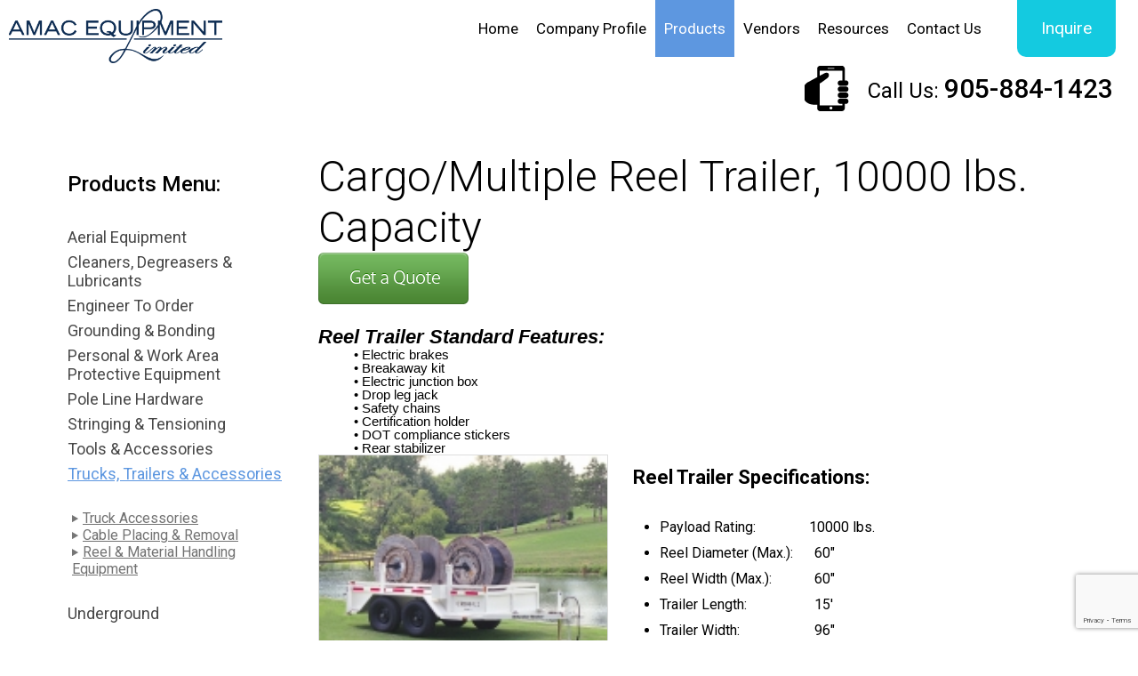

--- FILE ---
content_type: text/html; charset=UTF-8
request_url: https://amace.ca/cargo-multiple-reel-trailer-10000-capacity.html
body_size: 35754
content:
<!DOCTYPE html>
<html>
<head>
	<title>Cargo/Multiple Reel Trailer, 10000 lbs. Capacity</title>
  <meta name="description" content="Discover our Cargo/Multiple Reel Trailer, engineered for exceptional performance and safety. It supports a payload of 10,000 lbs and is perfectly suited for reels up to 60&quot; in diameter and width.">
  <link rel="canonical" href="https://amace.ca/cargo-multiple-reel-trailer-10000-capacity.html" />
  <meta charset="utf-8">
  <meta name="viewport" content="width=device-width, initial-scale=1">

  <link rel="apple-touch-icon" sizes="57x57" href="/images/favicon/apple-icon-57x57.png">
  <link rel="apple-touch-icon" sizes="60x60" href="/images/favicon/apple-icon-60x60.png">
  <link rel="apple-touch-icon" sizes="72x72" href="/images/favicon/apple-icon-72x72.png">
  <link rel="apple-touch-icon" sizes="76x76" href="/images/favicon/apple-icon-76x76.png">
  <link rel="apple-touch-icon" sizes="114x114" href="/images/favicon/apple-icon-114x114.png">
  <link rel="apple-touch-icon" sizes="120x120" href="/images/favicon/apple-icon-120x120.png">
  <link rel="apple-touch-icon" sizes="144x144" href="/images/favicon/apple-icon-144x144.png">
  <link rel="apple-touch-icon" sizes="152x152" href="/images/favicon/apple-icon-152x152.png">
  <link rel="apple-touch-icon" sizes="180x180" href="/images/favicon/apple-icon-180x180.png">
  <link rel="icon" type="image/png" sizes="192x192" href="/images/favicon/android-icon-192x192.png">
  <link rel="icon" type="image/png" sizes="32x32" href="/images/favicon/favicon-32x32.png">
  <link rel="icon" type="image/png" sizes="96x96" href="/images/favicon/favicon-96x96.png">
  <link rel="icon" type="image/png" sizes="16x16" href="/images/favicon/favicon-16x16.png">
  <link rel="manifest" href="/images/favicon/manifest.json">
  <meta name="msapplication-TileColor" content="#ffffff">
  <meta name="msapplication-TileImage" content="/images/favicon/ms-icon-144x144.png">
  <meta name="theme-color" content="#ffffff">

  <script src="/js/jquery.js"></script>
  <script src="/js/common.js"></script>

  <script src="/js/slider.js"></script>

  <link href="https://fonts.googleapis.com/css?family=Roboto:400,300,400italic,300italic,500,500italic,700,700italic,900,900italic,100italic,100" rel="stylesheet" type="text/css" />
    <!--<link href="https://fonts.googleapis.com/css?family=Roboto+Condensed:300,400,700|Roboto:300,400,500,700" rel="stylesheet" />-->
  <link href="/css/style.css" rel="stylesheet" type="text/css">

  <link href="/css/owl.carousel.css" rel="stylesheet" type="text/css">
  <link href="/css/owl.transitions.css" rel="stylesheet" type="text/css">
  <link href="/css/owl.theme.css" rel="stylesheet" type="text/css">

  <link href="/css/lightbox.min.css" rel="stylesheet" type="text/css">

  <!-- Quote -->
	<link href="/css/jqtransform.css" rel="stylesheet" type="text/css">
	<link rel="stylesheet" href="/css/quote.css" type="text/css">
	<script type="text/javascript" src="/js/jquery.jqtransform.js"></script>
  <link href="/css/jqtransform.css" rel="stylesheet" type="text/css"><link rel="stylesheet" href="/css/quote.css" type="text/css"><script type="text/javascript" src="/js/jquery.jqtransform.js"></script>
    <script src="https://www.google.com/recaptcha/api.js?render=6LfJ6I4pAAAAAJElTJP2juzrSg3H-alY_LR-bH9P"></script>
</head>

<body>
<script>
  (function(i,s,o,g,r,a,m){i['GoogleAnalyticsObject']=r;i[r]=i[r]||function(){
  (i[r].q=i[r].q||[]).push(arguments)},i[r].l=1*new Date();a=s.createElement(o),
  m=s.getElementsByTagName(o)[0];a.async=1;a.src=g;m.parentNode.insertBefore(a,m)
  })(window,document,'script','https://www.google-analytics.com/analytics.js','ga');

  ga('create', 'UA-88525909-1', 'auto');
  ga('send', 'pageview');

</script>

  <div id="quote-popup">
    <div class="quote-popup-wp">
        <div class="quote-lbl">Request a Quote</div>
        <div class="quote-close">
            <a href="#">
                <img src="/images/close-btn.png" border="0" />
            </a>
        </div>
        <form id="quoteForm" class="jqtransform" data-action="Quote">
            <div class="qf-item">
                <label>Your Name</label>
                <div class="qfi-input"><input type="text" name="q_name"></div>
                <br class="clear">
            </div>
            <div class="qf-item">
                <label>Company</label>
                <div class="qfi-input"><input type="text" name="q_company"></div>
                <br class="clear">
            </div>
            <div class="qf-item">
                <label>Phone</label>
                <div class="qfi-input"><input type="text" name="q_phone"></div>
                <br class="clear">
            </div>
            <div class="qf-item">
                <label>E-mail</label>
                <div class="qfi-input"><input type="text" name="q_email"></div>
                <br class="clear">
            </div>
            <div class="qf-item" style="display:none;">
                <div class="qfi-input"><input type="hidden" name="q_url"></div>
            </div>
            <div class="qf-subtitle">Message / Order details:</div>
            <div><textarea class="qf-area" name="q_message"></textarea></div>
            <div class="qf-captcha">
                <div class="qf-button" align="right">
                    <a href="#">Send</a>
                </div>
            </div>
            <div id="quote-loading"></div>
            <br class="clear" />
            <div id="quote-message"></div>
        </form>
    </div>
</div>


	<div class="wp-content">

		<div class="header">
			<a class="logo-white" href="/" title="Amac">
				<img src="/images/logo-white.png" alt="Amac" border="0">
			</a>
			<a class="logo-blue" href="/" title="Amac">
				<img src="/images/logo-blue.png" alt="Amac" border="0">
			</a>
			<div class="h-contents ">
				<div class="hc-menu">
					<div class="top-menu">
						<div class="tm-item ">
							<a class="tm-link" href="/" title="Home">Home</a>
						</div>
						<div class="tm-item has-sub-menu ">
							<a class="tm-link" title="Company Profile">Company Profile</a>
							<div class="sub-menu">
								<p><a href="/about-us.html" title="About Us">About Us</a></p><p><a href="/history.html" title="History">History</a></p>
							</div>
						</div>
						<div class="tm-item tm-itemS">
							<a class="tm-link" href="/products.html" title="Products">Products</a>
						</div>
						<div class="tm-item ">
							<a class="tm-link" href="/vendors.html" title="Vendors">Vendors</a>
						</div>
						<div class="tm-item ">
							<a class="tm-link" href="/aerial-equipment-102.html" title="Resources">Resources</a>
						</div>
						<div class="tm-item ">
							<a class="tm-link" href="/contact.html" title="Contact Us">Contact Us</a>
						</div>
					</div>
					<a class="inquire-trigger" href="#" title="Inquire">Inquire</a>
					<div class="responsive-menu-trigger" title="Inquire">
						<span></span>
						<span></span>
						<span></span>

            <div class="resposive-menu-container">
              <p><a href="/" title="Home">Home</a></p>
							<p><a href="/about-us.html" title="Company Profile">Company Profile</a></p>
              <p><a href="/products.html" title="products">Products</a></p>
              <p><a href="/vendors.html" title="Vendors">Vendors</a></p>
              <p><a href="/resources.html" title="Resources">Resourcess</a></p>
              <p><a href="/contact.html" title="Contact Us">Contact Us</a></p>
            </div>
					</div>
				</div>
				<div class="hc-phone">
					<div class="call-us">Call Us: <span>905-884-1423</span></div>
				</div>
			</div>
		</div>

		<div class="content">
      		
		<div class="products-inner">
			<div class="products-menu-responsive">
				
	        <div class="top-menu-inner-select" align="left">
	        	<select class="jqtransform js-select" onchange="location.href=this.value"><option value="/aerial-equipment.html" >Aerial Equipment </option><option value="/cable-lubricant.html" >CLEANERS, DEGREASERS & LUBRICANTS</option><option value="/engineer-to-order.html" >ENGINEER TO ORDER</option><option value="/grounding-bonding.html" >GROUNDING & BONDING</option><option value="/personal-work-area-protective-equipment-352.html" >PERSONAL & WORK AREA PROTECTIVE EQUIPMENT</option><option value="/pole-line-hardware.html" >POLE LINE HARDWARE</option><option value="/stringing-tensioning.html" >STRINGING & TENSIONING</option><option value="/cable-installation-tools.html" >TOOLS & ACCESSORIES</option><option class="second-level" value="/truck-accessories.html"  selected="selected">Truck Accessories</option><option class="second-level" value="/cable-placing-removal.html"  selected="selected">Cable Placing & Removal</option><option class="second-level" value="/reel-material-handling-equipment.html"  selected="selected">Reel & Material Handling Equipment</option><option value="/cable-pulling-trailer.html"  selected="selected">TRUCKS, TRAILERS & ACCESSORIES</option><option value="/manhole-equipment.html" >UNDERGROUND</option></select>
	        	<br class="clear" />
	        </div>

			</div>

			<div class="products-menu">
				<div class="pm-wrapper">
					<div class="pm-title">Products Menu:</div>
					<div class="pm-body">
						<ul>
							<div><a href="/aerial-equipment.html">Aerial Equipment </a></div><div><a href="/cable-lubricant.html">Cleaners, Degreasers & Lubricants</a></div><div><a href="/engineer-to-order.html">Engineer To Order</a></div><div><a href="/grounding-bonding.html">Grounding & Bonding</a></div><div><a href="/personal-work-area-protective-equipment-352.html">Personal & Work Area Protective Equipment</a></div><div><a href="/pole-line-hardware.html">Pole Line Hardware</a></div><div><a href="/stringing-tensioning.html">Stringing & Tensioning</a></div><div><a href="/cable-installation-tools.html">Tools & Accessories</a></div><div class="active"><a href="/cable-pulling-trailer.html">Trucks, Trailers & Accessories</a><ul class="pm-submemu"><li><a href="/truck-accessories.html">Truck Accessories</a></li><li><a href="/cable-placing-removal.html">Cable Placing & Removal</a></li><li><a href="/reel-material-handling-equipment.html">Reel & Material Handling Equipment</a></li></ul></div><div><a href="/manhole-equipment.html">Underground</a></div>
						</ul>
					</div>
				</div>
			</div>
			<div class="products-content">
				<div class="text-block">
                    
					<h1 class="tb-heading">Cargo/Multiple Reel Trailer, 10000 lbs. Capacity</h1>
                    <a title="Get a Quote" href="#" class="product-quote"><img border="0" alt="Get a Quote" src="/images/quote-icon.png"></a>
					<div class="tb-text"><h2 class="font_2" style="margin: 0px; padding: 0px; border: 0px; outline: 0px; vertical-align: baseline; font-stretch: normal; font-size: 24px; line-height: 1em; font-family: din-next-w01-light, din-next-w02-light, din-next-w10-light, sans-serif; background-image: initial; background-attachment: initial; background-size: initial; background-origin: initial; background-clip: initial; background-position: initial; background-repeat: initial;"><span style="font-size:22px;"><strong><span class="color_11" style="margin: 0px; padding: 0px; border: 0px; outline: 0px; vertical-align: baseline; background-image: initial; background-attachment: initial; background-size: initial; background-origin: initial; background-clip: initial; background-position: initial; background-repeat: initial;"><span style="margin: 0px; padding: 0px; border: 0px; outline: 0px; vertical-align: baseline; background-image: initial; background-attachment: initial; background-size: initial; background-origin: initial; background-clip: initial; background-position: initial; background-repeat: initial;"><span style="margin: 0px; padding: 0px; border: 0px; outline: 0px; vertical-align: baseline; line-height: 1em; background-image: initial; background-attachment: initial; background-size: initial; background-origin: initial; background-clip: initial; background-position: initial; background-repeat: initial;"><span style="margin: 0px; padding: 0px; border: 0px; outline: 0px; vertical-align: baseline; font-style: italic; background-image: initial; background-attachment: initial; background-size: initial; background-origin: initial; background-clip: initial; background-position: initial; background-repeat: initial;"><span style="margin: 0px; padding: 0px; border: 0px; outline: 0px; vertical-align: baseline; background-image: initial; background-attachment: initial; background-size: initial; background-origin: initial; background-clip: initial; background-position: initial; background-repeat: initial;"><span style="margin: 0px; padding: 0px; border: 0px; outline: 0px; vertical-align: baseline; font-family: helvetica-w01-light, helvetica-w02-light, sans-serif; background-image: initial; background-attachment: initial; background-size: initial; background-origin: initial; background-clip: initial; background-position: initial; background-repeat: initial;">Reel Trailer Standard Features:</span></span></span></span></span></span></strong></span></h2>

<p class="font_2" style="margin: 0px 0px 0px 40px; padding: 0px; border: 0px; outline: 0px; vertical-align: baseline; font-stretch: normal; font-size: 15px; line-height: 1em; font-family: din-next-w01-light, din-next-w02-light, din-next-w10-light, sans-serif; background-image: initial; background-attachment: initial; background-size: initial; background-origin: initial; background-clip: initial; background-position: initial; background-repeat: initial;"><span class="color_11" style="margin: 0px; padding: 0px; border: 0px; outline: 0px; vertical-align: baseline; background-image: initial; background-attachment: initial; background-size: initial; background-origin: initial; background-clip: initial; background-position: initial; background-repeat: initial;"><span style="margin: 0px; padding: 0px; border: 0px; outline: 0px; vertical-align: baseline; background-image: initial; background-attachment: initial; background-size: initial; background-origin: initial; background-clip: initial; background-position: initial; background-repeat: initial;"><span style="margin: 0px; padding: 0px; border: 0px; outline: 0px; vertical-align: baseline; line-height: 1em; background-image: initial; background-attachment: initial; background-size: initial; background-origin: initial; background-clip: initial; background-position: initial; background-repeat: initial;"><span style="margin: 0px; padding: 0px; border: 0px; outline: 0px; vertical-align: baseline; background-image: initial; background-attachment: initial; background-size: initial; background-origin: initial; background-clip: initial; background-position: initial; background-repeat: initial;"><span style="margin: 0px; padding: 0px; border: 0px; outline: 0px; vertical-align: baseline; font-family: helvetica-w01-light, helvetica-w02-light, sans-serif; background-image: initial; background-attachment: initial; background-size: initial; background-origin: initial; background-clip: initial; background-position: initial; background-repeat: initial;">&bull; Electric brakes</span></span></span></span></span></p>

<p class="font_2" style="margin: 0px 0px 0px 40px; padding: 0px; border: 0px; outline: 0px; vertical-align: baseline; font-stretch: normal; font-size: 15px; line-height: 1em; font-family: din-next-w01-light, din-next-w02-light, din-next-w10-light, sans-serif; background-image: initial; background-attachment: initial; background-size: initial; background-origin: initial; background-clip: initial; background-position: initial; background-repeat: initial;"><span class="color_11" style="margin: 0px; padding: 0px; border: 0px; outline: 0px; vertical-align: baseline; background-image: initial; background-attachment: initial; background-size: initial; background-origin: initial; background-clip: initial; background-position: initial; background-repeat: initial;"><span style="margin: 0px; padding: 0px; border: 0px; outline: 0px; vertical-align: baseline; background-image: initial; background-attachment: initial; background-size: initial; background-origin: initial; background-clip: initial; background-position: initial; background-repeat: initial;"><span style="margin: 0px; padding: 0px; border: 0px; outline: 0px; vertical-align: baseline; line-height: 1em; background-image: initial; background-attachment: initial; background-size: initial; background-origin: initial; background-clip: initial; background-position: initial; background-repeat: initial;"><span style="margin: 0px; padding: 0px; border: 0px; outline: 0px; vertical-align: baseline; background-image: initial; background-attachment: initial; background-size: initial; background-origin: initial; background-clip: initial; background-position: initial; background-repeat: initial;"><span style="margin: 0px; padding: 0px; border: 0px; outline: 0px; vertical-align: baseline; font-family: helvetica-w01-light, helvetica-w02-light, sans-serif; background-image: initial; background-attachment: initial; background-size: initial; background-origin: initial; background-clip: initial; background-position: initial; background-repeat: initial;">&bull;&nbsp;Breakaway kit</span></span></span></span></span></p>

<p class="font_2" style="margin: 0px 0px 0px 40px; padding: 0px; border: 0px; outline: 0px; vertical-align: baseline; font-stretch: normal; font-size: 15px; line-height: 1em; font-family: din-next-w01-light, din-next-w02-light, din-next-w10-light, sans-serif; background-image: initial; background-attachment: initial; background-size: initial; background-origin: initial; background-clip: initial; background-position: initial; background-repeat: initial;"><span class="color_11" style="margin: 0px; padding: 0px; border: 0px; outline: 0px; vertical-align: baseline; background-image: initial; background-attachment: initial; background-size: initial; background-origin: initial; background-clip: initial; background-position: initial; background-repeat: initial;"><span style="margin: 0px; padding: 0px; border: 0px; outline: 0px; vertical-align: baseline; background-image: initial; background-attachment: initial; background-size: initial; background-origin: initial; background-clip: initial; background-position: initial; background-repeat: initial;"><span style="margin: 0px; padding: 0px; border: 0px; outline: 0px; vertical-align: baseline; line-height: 1em; background-image: initial; background-attachment: initial; background-size: initial; background-origin: initial; background-clip: initial; background-position: initial; background-repeat: initial;"><span style="margin: 0px; padding: 0px; border: 0px; outline: 0px; vertical-align: baseline; background-image: initial; background-attachment: initial; background-size: initial; background-origin: initial; background-clip: initial; background-position: initial; background-repeat: initial;"><span style="margin: 0px; padding: 0px; border: 0px; outline: 0px; vertical-align: baseline; font-family: helvetica-w01-light, helvetica-w02-light, sans-serif; background-image: initial; background-attachment: initial; background-size: initial; background-origin: initial; background-clip: initial; background-position: initial; background-repeat: initial;">&bull;&nbsp;Electric junction box</span></span></span></span></span></p>

<p class="font_2" style="margin: 0px 0px 0px 40px; padding: 0px; border: 0px; outline: 0px; vertical-align: baseline; font-stretch: normal; font-size: 15px; line-height: 1em; font-family: din-next-w01-light, din-next-w02-light, din-next-w10-light, sans-serif; background-image: initial; background-attachment: initial; background-size: initial; background-origin: initial; background-clip: initial; background-position: initial; background-repeat: initial;"><span class="color_11" style="margin: 0px; padding: 0px; border: 0px; outline: 0px; vertical-align: baseline; background-image: initial; background-attachment: initial; background-size: initial; background-origin: initial; background-clip: initial; background-position: initial; background-repeat: initial;"><span style="margin: 0px; padding: 0px; border: 0px; outline: 0px; vertical-align: baseline; background-image: initial; background-attachment: initial; background-size: initial; background-origin: initial; background-clip: initial; background-position: initial; background-repeat: initial;"><span style="margin: 0px; padding: 0px; border: 0px; outline: 0px; vertical-align: baseline; line-height: 1em; background-image: initial; background-attachment: initial; background-size: initial; background-origin: initial; background-clip: initial; background-position: initial; background-repeat: initial;"><span style="margin: 0px; padding: 0px; border: 0px; outline: 0px; vertical-align: baseline; background-image: initial; background-attachment: initial; background-size: initial; background-origin: initial; background-clip: initial; background-position: initial; background-repeat: initial;"><span style="margin: 0px; padding: 0px; border: 0px; outline: 0px; vertical-align: baseline; font-family: helvetica-w01-light, helvetica-w02-light, sans-serif; background-image: initial; background-attachment: initial; background-size: initial; background-origin: initial; background-clip: initial; background-position: initial; background-repeat: initial;">&bull;&nbsp;Drop leg jack</span></span></span></span></span></p>

<p class="font_2" style="margin: 0px 0px 0px 40px; padding: 0px; border: 0px; outline: 0px; vertical-align: baseline; font-stretch: normal; font-size: 15px; line-height: 1em; font-family: din-next-w01-light, din-next-w02-light, din-next-w10-light, sans-serif; background-image: initial; background-attachment: initial; background-size: initial; background-origin: initial; background-clip: initial; background-position: initial; background-repeat: initial;"><span class="color_11" style="margin: 0px; padding: 0px; border: 0px; outline: 0px; vertical-align: baseline; background-image: initial; background-attachment: initial; background-size: initial; background-origin: initial; background-clip: initial; background-position: initial; background-repeat: initial;"><span style="margin: 0px; padding: 0px; border: 0px; outline: 0px; vertical-align: baseline; background-image: initial; background-attachment: initial; background-size: initial; background-origin: initial; background-clip: initial; background-position: initial; background-repeat: initial;"><span style="margin: 0px; padding: 0px; border: 0px; outline: 0px; vertical-align: baseline; line-height: 1em; background-image: initial; background-attachment: initial; background-size: initial; background-origin: initial; background-clip: initial; background-position: initial; background-repeat: initial;"><span style="margin: 0px; padding: 0px; border: 0px; outline: 0px; vertical-align: baseline; background-image: initial; background-attachment: initial; background-size: initial; background-origin: initial; background-clip: initial; background-position: initial; background-repeat: initial;"><span style="margin: 0px; padding: 0px; border: 0px; outline: 0px; vertical-align: baseline; font-family: helvetica-w01-light, helvetica-w02-light, sans-serif; background-image: initial; background-attachment: initial; background-size: initial; background-origin: initial; background-clip: initial; background-position: initial; background-repeat: initial;">&bull;&nbsp;Safety chains</span></span></span></span></span></p>

<p class="font_2" style="margin: 0px 0px 0px 40px; padding: 0px; border: 0px; outline: 0px; vertical-align: baseline; font-stretch: normal; font-size: 15px; line-height: 1em; font-family: din-next-w01-light, din-next-w02-light, din-next-w10-light, sans-serif; background-image: initial; background-attachment: initial; background-size: initial; background-origin: initial; background-clip: initial; background-position: initial; background-repeat: initial;"><span class="color_11" style="margin: 0px; padding: 0px; border: 0px; outline: 0px; vertical-align: baseline; background-image: initial; background-attachment: initial; background-size: initial; background-origin: initial; background-clip: initial; background-position: initial; background-repeat: initial;"><span style="margin: 0px; padding: 0px; border: 0px; outline: 0px; vertical-align: baseline; background-image: initial; background-attachment: initial; background-size: initial; background-origin: initial; background-clip: initial; background-position: initial; background-repeat: initial;"><span style="margin: 0px; padding: 0px; border: 0px; outline: 0px; vertical-align: baseline; line-height: 1em; background-image: initial; background-attachment: initial; background-size: initial; background-origin: initial; background-clip: initial; background-position: initial; background-repeat: initial;"><span style="margin: 0px; padding: 0px; border: 0px; outline: 0px; vertical-align: baseline; background-image: initial; background-attachment: initial; background-size: initial; background-origin: initial; background-clip: initial; background-position: initial; background-repeat: initial;"><span style="margin: 0px; padding: 0px; border: 0px; outline: 0px; vertical-align: baseline; font-family: helvetica-w01-light, helvetica-w02-light, sans-serif; background-image: initial; background-attachment: initial; background-size: initial; background-origin: initial; background-clip: initial; background-position: initial; background-repeat: initial;">&bull;&nbsp;Certification holder</span></span></span></span></span></p>

<p class="font_2" style="margin: 0px 0px 0px 40px; padding: 0px; border: 0px; outline: 0px; vertical-align: baseline; font-stretch: normal; font-size: 15px; line-height: 1em; font-family: din-next-w01-light, din-next-w02-light, din-next-w10-light, sans-serif; background-image: initial; background-attachment: initial; background-size: initial; background-origin: initial; background-clip: initial; background-position: initial; background-repeat: initial;"><span class="color_11" style="margin: 0px; padding: 0px; border: 0px; outline: 0px; vertical-align: baseline; background-image: initial; background-attachment: initial; background-size: initial; background-origin: initial; background-clip: initial; background-position: initial; background-repeat: initial;"><span style="margin: 0px; padding: 0px; border: 0px; outline: 0px; vertical-align: baseline; background-image: initial; background-attachment: initial; background-size: initial; background-origin: initial; background-clip: initial; background-position: initial; background-repeat: initial;"><span style="margin: 0px; padding: 0px; border: 0px; outline: 0px; vertical-align: baseline; line-height: 1em; background-image: initial; background-attachment: initial; background-size: initial; background-origin: initial; background-clip: initial; background-position: initial; background-repeat: initial;"><span style="margin: 0px; padding: 0px; border: 0px; outline: 0px; vertical-align: baseline; background-image: initial; background-attachment: initial; background-size: initial; background-origin: initial; background-clip: initial; background-position: initial; background-repeat: initial;"><span style="margin: 0px; padding: 0px; border: 0px; outline: 0px; vertical-align: baseline; font-family: helvetica-w01-light, helvetica-w02-light, sans-serif; background-image: initial; background-attachment: initial; background-size: initial; background-origin: initial; background-clip: initial; background-position: initial; background-repeat: initial;">&bull;&nbsp;DOT compliance stickers</span></span></span></span></span></p>

<p class="font_2" style="margin: 0px 0px 0px 40px; padding: 0px; border: 0px; outline: 0px; vertical-align: baseline; font-stretch: normal; font-size: 15px; line-height: 1em; font-family: din-next-w01-light, din-next-w02-light, din-next-w10-light, sans-serif; background-image: initial; background-attachment: initial; background-size: initial; background-origin: initial; background-clip: initial; background-position: initial; background-repeat: initial;"><span class="color_11" style="margin: 0px; padding: 0px; border: 0px; outline: 0px; vertical-align: baseline; background-image: initial; background-attachment: initial; background-size: initial; background-origin: initial; background-clip: initial; background-position: initial; background-repeat: initial;"><span style="margin: 0px; padding: 0px; border: 0px; outline: 0px; vertical-align: baseline; background-image: initial; background-attachment: initial; background-size: initial; background-origin: initial; background-clip: initial; background-position: initial; background-repeat: initial;"><span style="margin: 0px; padding: 0px; border: 0px; outline: 0px; vertical-align: baseline; line-height: 1em; background-image: initial; background-attachment: initial; background-size: initial; background-origin: initial; background-clip: initial; background-position: initial; background-repeat: initial;"><span style="margin: 0px; padding: 0px; border: 0px; outline: 0px; vertical-align: baseline; background-image: initial; background-attachment: initial; background-size: initial; background-origin: initial; background-clip: initial; background-position: initial; background-repeat: initial;"><span style="margin: 0px; padding: 0px; border: 0px; outline: 0px; vertical-align: baseline; font-family: helvetica-w01-light, helvetica-w02-light, sans-serif; background-image: initial; background-attachment: initial; background-size: initial; background-origin: initial; background-clip: initial; background-position: initial; background-repeat: initial;">&bull;&nbsp;Rear stabilizer</span></span></span></span></span></p>
</div>
                    
				</div>
				<div class="categories-list products">
					<!--
<div class="product-slider">
	<div class="slider-vewport">
		<div class="slider-arrow left"></div>
		<div class="slider-arrow right"></div>
		<span class="js-slider-viewport"></span>
	</div>
	<div class="slider-previews">
		<a href="/images/products/cargo-multiple-reel-trailer-10000-capacity-065498.jpg" data-group="product" class="html5lightbox"><img src="/images/products/thumb/cargo-multiple-reel-trailer-10000-capacity-065498.jpg" border="0"><span class="gallery-icon"></span></a>
	</div>
	<br class="clear">
</div>
-->
<div class="sp-pics">
	<a href="/images/products/cargo-multiple-reel-trailer-10000-capacity-065498.jpg" data-group="product" class="html5lightbox"><img src="/images/products/thumb/cargo-multiple-reel-trailer-10000-capacity-065498.jpg" border="0"><span class="gallery-icon"></span></a>
	<div class="sp-specs">
    	<div class="data-files"><a class="data-pdf" href="/files/products/cargo-multiple-reel-trailer-10000-capacity.pdf" target="_blank"><span>Specifications</span></a><br class="clear" /></div>
    </div>
</div><div class="sp-desc"><h2><strong><span style="font-size:22px;">Reel Trailer Specifications:</span></strong></h2>

<ul>
	<li>Payload Rating: &nbsp; &nbsp; &nbsp; &nbsp; &nbsp; &nbsp; &nbsp; 10000 lbs.</li>
	<li>Reel Diameter (Max.): &nbsp; &nbsp; &nbsp;60&quot;</li>
	<li>Reel Width (Max.): &nbsp; &nbsp; &nbsp; &nbsp; &nbsp; &nbsp;60&quot;</li>
	<li>Trailer Length: &nbsp; &nbsp; &nbsp; &nbsp; &nbsp; &nbsp; &nbsp; &nbsp; &nbsp; 15&#39;</li>
	<li>Trailer Width: &nbsp; &nbsp; &nbsp; &nbsp; &nbsp; &nbsp; &nbsp; &nbsp; &nbsp; &nbsp; 96&quot;</li>
	<li>Trailer Weight: &nbsp; &nbsp; &nbsp; &nbsp; &nbsp; &nbsp; &nbsp; &nbsp; &nbsp;2,700 lbs.</li>
	<li>Tires: &nbsp; &nbsp; &nbsp; &nbsp; &nbsp; &nbsp; &nbsp; &nbsp; &nbsp; &nbsp; &nbsp; &nbsp; &nbsp; &nbsp; &nbsp; &nbsp;225 75R x 15</li>
	<li>Brakes: &nbsp; &nbsp; &nbsp; &nbsp; &nbsp; &nbsp; &nbsp; &nbsp; &nbsp; &nbsp; &nbsp; &nbsp; &nbsp; &nbsp;12V Electric (Standard)</li>
	<li>Breakaway Kit: &nbsp; &nbsp; &nbsp; &nbsp; &nbsp; &nbsp; &nbsp; 12V Electric (Standard)</li>
</ul>
</div><div class="sp-quote">
						
					</div><br class="clear">
				</div>
				<div class="product-footer">
					
				</div>
				<div class="text-block">
					<div class="tb-text"></div>
				</div>
			</div>
			<br class="clear">
			<br class="clear">

		</div>

		</div>

		<div class="footer">
      <div class="ft-wrapper">
        <div class="ft-block">
          <div class="ft-label">Sitemap:</div>
          <ul class="ft-menu">
            <li><a href="/" title="Home">Home</a></li>
            <li><a href="/about-us.html" title="Company Profile">Company Profile</a></li>
            <li><a href="/products.html" title="Facility">Products</a></li>
            <li><a href="/vendors.html" title="Services">Vendors</a></li>
            <li><a href="/aerial-equipment-102.html" title="Gallery">Resources</a></li>
            <li><a href="/contact.html" title="Contact Us">Contact Us</a></li>
            <li class="ftm-h"><a href="blog.html" title="Blog">Blog</a></li>
          </ul>
        </div>
        <div class="ft-block">
          <div class="ft-label">Products:</div>
          <ul class="ft-menu">
            <li><a href="/aerial-equipment.html">Aerial Equipment </a></li><li><a href="/cable-lubricant.html">Cleaners, Degreasers & Lubricants</a></li><li><a href="/engineer-to-order.html">Engineer To Order</a></li><li><a href="/grounding-bonding.html">Grounding & Bonding</a></li><li><a href="/personal-work-area-protective-equipment-352.html">Personal & Work Area Protective Equipment</a></li><li><a href="/pole-line-hardware.html">Pole Line Hardware</a></li><li><a href="/stringing-tensioning.html">Stringing & Tensioning</a></li><li><a href="/cable-installation-tools.html">Tools & Accessories</a></li><li><a href="/cable-pulling-trailer.html">Trucks, Trailers & Accessories</a></li><li><a href="/manhole-equipment.html">Underground</a></li>
          </ul>
        </div>
        <div class="ft-block">
          <div class="ft-label">Contacts:</div>
          <ul class="ft-menu">
            <li>110 Industrial Road,</li>
            <li>Richmond Hill,  ON L4C 2Y3</li>
          </ul>
          <br>
          <ul class="ft-menu ft-contacts">
            <li>Phone: 905 884 1423</li>
            <li>Fax: 905 884 1420</li>
          </ul>
          <br><br><br>
          <div class="ft-label">Find Us:</div>
          <ul class="ft-menu ft-socials">
            <a href="https://www.facebook.com/pg/amaceq/posts/?ref=page_internal" target="_blank"><img src="/images/socials/facebook.png" alt="" /></a>
            <a href="https://twitter.com/amac_ltd" target="_blank"><img src="/images/socials/twitter.png" alt="" /></a>
            <a href="https://www.instagram.com/amacequipment/" target="_blank"><img src="/images/socials/instagram.png" alt="" /></a>
            <a href="https://www.linkedin.com/company/amac-equipment/" target="_blank"><img src="/images/socials/linkedin.png" alt="" /></a>
            </ul>
        </div>
        <div class="ft-block">
          <img src="/images/logo-footer.jpg" alt="Amac Equipment" border="0">
        </div>
        <br class="clear">
        <div class="ft-copy">
          <div class="ft-left">Amac Equipment. 2026. All right Reserved</div>
          <div class="ft-right">
            <a href="http://vestrainet.com/website-design-toronto.html" title="web design toronto" target="blank">Web Design Toronto</a> by <a class="vestra" href="http://vestrainet.com/" title="Vestrainet" target="blank">Vestra Inet</a>
          </div>
        </div>
    	</div>
		</div>
	</div>
<script src="/js/lightbox.min.js"></script>
<script src="/js/owl.carousel.js" type="text/javascript"></script>
</body>

</html>


--- FILE ---
content_type: text/html; charset=utf-8
request_url: https://www.google.com/recaptcha/api2/anchor?ar=1&k=6LfJ6I4pAAAAAJElTJP2juzrSg3H-alY_LR-bH9P&co=aHR0cHM6Ly9hbWFjZS5jYTo0NDM.&hl=en&v=N67nZn4AqZkNcbeMu4prBgzg&size=invisible&anchor-ms=20000&execute-ms=30000&cb=fue7688s7o7y
body_size: 48669
content:
<!DOCTYPE HTML><html dir="ltr" lang="en"><head><meta http-equiv="Content-Type" content="text/html; charset=UTF-8">
<meta http-equiv="X-UA-Compatible" content="IE=edge">
<title>reCAPTCHA</title>
<style type="text/css">
/* cyrillic-ext */
@font-face {
  font-family: 'Roboto';
  font-style: normal;
  font-weight: 400;
  font-stretch: 100%;
  src: url(//fonts.gstatic.com/s/roboto/v48/KFO7CnqEu92Fr1ME7kSn66aGLdTylUAMa3GUBHMdazTgWw.woff2) format('woff2');
  unicode-range: U+0460-052F, U+1C80-1C8A, U+20B4, U+2DE0-2DFF, U+A640-A69F, U+FE2E-FE2F;
}
/* cyrillic */
@font-face {
  font-family: 'Roboto';
  font-style: normal;
  font-weight: 400;
  font-stretch: 100%;
  src: url(//fonts.gstatic.com/s/roboto/v48/KFO7CnqEu92Fr1ME7kSn66aGLdTylUAMa3iUBHMdazTgWw.woff2) format('woff2');
  unicode-range: U+0301, U+0400-045F, U+0490-0491, U+04B0-04B1, U+2116;
}
/* greek-ext */
@font-face {
  font-family: 'Roboto';
  font-style: normal;
  font-weight: 400;
  font-stretch: 100%;
  src: url(//fonts.gstatic.com/s/roboto/v48/KFO7CnqEu92Fr1ME7kSn66aGLdTylUAMa3CUBHMdazTgWw.woff2) format('woff2');
  unicode-range: U+1F00-1FFF;
}
/* greek */
@font-face {
  font-family: 'Roboto';
  font-style: normal;
  font-weight: 400;
  font-stretch: 100%;
  src: url(//fonts.gstatic.com/s/roboto/v48/KFO7CnqEu92Fr1ME7kSn66aGLdTylUAMa3-UBHMdazTgWw.woff2) format('woff2');
  unicode-range: U+0370-0377, U+037A-037F, U+0384-038A, U+038C, U+038E-03A1, U+03A3-03FF;
}
/* math */
@font-face {
  font-family: 'Roboto';
  font-style: normal;
  font-weight: 400;
  font-stretch: 100%;
  src: url(//fonts.gstatic.com/s/roboto/v48/KFO7CnqEu92Fr1ME7kSn66aGLdTylUAMawCUBHMdazTgWw.woff2) format('woff2');
  unicode-range: U+0302-0303, U+0305, U+0307-0308, U+0310, U+0312, U+0315, U+031A, U+0326-0327, U+032C, U+032F-0330, U+0332-0333, U+0338, U+033A, U+0346, U+034D, U+0391-03A1, U+03A3-03A9, U+03B1-03C9, U+03D1, U+03D5-03D6, U+03F0-03F1, U+03F4-03F5, U+2016-2017, U+2034-2038, U+203C, U+2040, U+2043, U+2047, U+2050, U+2057, U+205F, U+2070-2071, U+2074-208E, U+2090-209C, U+20D0-20DC, U+20E1, U+20E5-20EF, U+2100-2112, U+2114-2115, U+2117-2121, U+2123-214F, U+2190, U+2192, U+2194-21AE, U+21B0-21E5, U+21F1-21F2, U+21F4-2211, U+2213-2214, U+2216-22FF, U+2308-230B, U+2310, U+2319, U+231C-2321, U+2336-237A, U+237C, U+2395, U+239B-23B7, U+23D0, U+23DC-23E1, U+2474-2475, U+25AF, U+25B3, U+25B7, U+25BD, U+25C1, U+25CA, U+25CC, U+25FB, U+266D-266F, U+27C0-27FF, U+2900-2AFF, U+2B0E-2B11, U+2B30-2B4C, U+2BFE, U+3030, U+FF5B, U+FF5D, U+1D400-1D7FF, U+1EE00-1EEFF;
}
/* symbols */
@font-face {
  font-family: 'Roboto';
  font-style: normal;
  font-weight: 400;
  font-stretch: 100%;
  src: url(//fonts.gstatic.com/s/roboto/v48/KFO7CnqEu92Fr1ME7kSn66aGLdTylUAMaxKUBHMdazTgWw.woff2) format('woff2');
  unicode-range: U+0001-000C, U+000E-001F, U+007F-009F, U+20DD-20E0, U+20E2-20E4, U+2150-218F, U+2190, U+2192, U+2194-2199, U+21AF, U+21E6-21F0, U+21F3, U+2218-2219, U+2299, U+22C4-22C6, U+2300-243F, U+2440-244A, U+2460-24FF, U+25A0-27BF, U+2800-28FF, U+2921-2922, U+2981, U+29BF, U+29EB, U+2B00-2BFF, U+4DC0-4DFF, U+FFF9-FFFB, U+10140-1018E, U+10190-1019C, U+101A0, U+101D0-101FD, U+102E0-102FB, U+10E60-10E7E, U+1D2C0-1D2D3, U+1D2E0-1D37F, U+1F000-1F0FF, U+1F100-1F1AD, U+1F1E6-1F1FF, U+1F30D-1F30F, U+1F315, U+1F31C, U+1F31E, U+1F320-1F32C, U+1F336, U+1F378, U+1F37D, U+1F382, U+1F393-1F39F, U+1F3A7-1F3A8, U+1F3AC-1F3AF, U+1F3C2, U+1F3C4-1F3C6, U+1F3CA-1F3CE, U+1F3D4-1F3E0, U+1F3ED, U+1F3F1-1F3F3, U+1F3F5-1F3F7, U+1F408, U+1F415, U+1F41F, U+1F426, U+1F43F, U+1F441-1F442, U+1F444, U+1F446-1F449, U+1F44C-1F44E, U+1F453, U+1F46A, U+1F47D, U+1F4A3, U+1F4B0, U+1F4B3, U+1F4B9, U+1F4BB, U+1F4BF, U+1F4C8-1F4CB, U+1F4D6, U+1F4DA, U+1F4DF, U+1F4E3-1F4E6, U+1F4EA-1F4ED, U+1F4F7, U+1F4F9-1F4FB, U+1F4FD-1F4FE, U+1F503, U+1F507-1F50B, U+1F50D, U+1F512-1F513, U+1F53E-1F54A, U+1F54F-1F5FA, U+1F610, U+1F650-1F67F, U+1F687, U+1F68D, U+1F691, U+1F694, U+1F698, U+1F6AD, U+1F6B2, U+1F6B9-1F6BA, U+1F6BC, U+1F6C6-1F6CF, U+1F6D3-1F6D7, U+1F6E0-1F6EA, U+1F6F0-1F6F3, U+1F6F7-1F6FC, U+1F700-1F7FF, U+1F800-1F80B, U+1F810-1F847, U+1F850-1F859, U+1F860-1F887, U+1F890-1F8AD, U+1F8B0-1F8BB, U+1F8C0-1F8C1, U+1F900-1F90B, U+1F93B, U+1F946, U+1F984, U+1F996, U+1F9E9, U+1FA00-1FA6F, U+1FA70-1FA7C, U+1FA80-1FA89, U+1FA8F-1FAC6, U+1FACE-1FADC, U+1FADF-1FAE9, U+1FAF0-1FAF8, U+1FB00-1FBFF;
}
/* vietnamese */
@font-face {
  font-family: 'Roboto';
  font-style: normal;
  font-weight: 400;
  font-stretch: 100%;
  src: url(//fonts.gstatic.com/s/roboto/v48/KFO7CnqEu92Fr1ME7kSn66aGLdTylUAMa3OUBHMdazTgWw.woff2) format('woff2');
  unicode-range: U+0102-0103, U+0110-0111, U+0128-0129, U+0168-0169, U+01A0-01A1, U+01AF-01B0, U+0300-0301, U+0303-0304, U+0308-0309, U+0323, U+0329, U+1EA0-1EF9, U+20AB;
}
/* latin-ext */
@font-face {
  font-family: 'Roboto';
  font-style: normal;
  font-weight: 400;
  font-stretch: 100%;
  src: url(//fonts.gstatic.com/s/roboto/v48/KFO7CnqEu92Fr1ME7kSn66aGLdTylUAMa3KUBHMdazTgWw.woff2) format('woff2');
  unicode-range: U+0100-02BA, U+02BD-02C5, U+02C7-02CC, U+02CE-02D7, U+02DD-02FF, U+0304, U+0308, U+0329, U+1D00-1DBF, U+1E00-1E9F, U+1EF2-1EFF, U+2020, U+20A0-20AB, U+20AD-20C0, U+2113, U+2C60-2C7F, U+A720-A7FF;
}
/* latin */
@font-face {
  font-family: 'Roboto';
  font-style: normal;
  font-weight: 400;
  font-stretch: 100%;
  src: url(//fonts.gstatic.com/s/roboto/v48/KFO7CnqEu92Fr1ME7kSn66aGLdTylUAMa3yUBHMdazQ.woff2) format('woff2');
  unicode-range: U+0000-00FF, U+0131, U+0152-0153, U+02BB-02BC, U+02C6, U+02DA, U+02DC, U+0304, U+0308, U+0329, U+2000-206F, U+20AC, U+2122, U+2191, U+2193, U+2212, U+2215, U+FEFF, U+FFFD;
}
/* cyrillic-ext */
@font-face {
  font-family: 'Roboto';
  font-style: normal;
  font-weight: 500;
  font-stretch: 100%;
  src: url(//fonts.gstatic.com/s/roboto/v48/KFO7CnqEu92Fr1ME7kSn66aGLdTylUAMa3GUBHMdazTgWw.woff2) format('woff2');
  unicode-range: U+0460-052F, U+1C80-1C8A, U+20B4, U+2DE0-2DFF, U+A640-A69F, U+FE2E-FE2F;
}
/* cyrillic */
@font-face {
  font-family: 'Roboto';
  font-style: normal;
  font-weight: 500;
  font-stretch: 100%;
  src: url(//fonts.gstatic.com/s/roboto/v48/KFO7CnqEu92Fr1ME7kSn66aGLdTylUAMa3iUBHMdazTgWw.woff2) format('woff2');
  unicode-range: U+0301, U+0400-045F, U+0490-0491, U+04B0-04B1, U+2116;
}
/* greek-ext */
@font-face {
  font-family: 'Roboto';
  font-style: normal;
  font-weight: 500;
  font-stretch: 100%;
  src: url(//fonts.gstatic.com/s/roboto/v48/KFO7CnqEu92Fr1ME7kSn66aGLdTylUAMa3CUBHMdazTgWw.woff2) format('woff2');
  unicode-range: U+1F00-1FFF;
}
/* greek */
@font-face {
  font-family: 'Roboto';
  font-style: normal;
  font-weight: 500;
  font-stretch: 100%;
  src: url(//fonts.gstatic.com/s/roboto/v48/KFO7CnqEu92Fr1ME7kSn66aGLdTylUAMa3-UBHMdazTgWw.woff2) format('woff2');
  unicode-range: U+0370-0377, U+037A-037F, U+0384-038A, U+038C, U+038E-03A1, U+03A3-03FF;
}
/* math */
@font-face {
  font-family: 'Roboto';
  font-style: normal;
  font-weight: 500;
  font-stretch: 100%;
  src: url(//fonts.gstatic.com/s/roboto/v48/KFO7CnqEu92Fr1ME7kSn66aGLdTylUAMawCUBHMdazTgWw.woff2) format('woff2');
  unicode-range: U+0302-0303, U+0305, U+0307-0308, U+0310, U+0312, U+0315, U+031A, U+0326-0327, U+032C, U+032F-0330, U+0332-0333, U+0338, U+033A, U+0346, U+034D, U+0391-03A1, U+03A3-03A9, U+03B1-03C9, U+03D1, U+03D5-03D6, U+03F0-03F1, U+03F4-03F5, U+2016-2017, U+2034-2038, U+203C, U+2040, U+2043, U+2047, U+2050, U+2057, U+205F, U+2070-2071, U+2074-208E, U+2090-209C, U+20D0-20DC, U+20E1, U+20E5-20EF, U+2100-2112, U+2114-2115, U+2117-2121, U+2123-214F, U+2190, U+2192, U+2194-21AE, U+21B0-21E5, U+21F1-21F2, U+21F4-2211, U+2213-2214, U+2216-22FF, U+2308-230B, U+2310, U+2319, U+231C-2321, U+2336-237A, U+237C, U+2395, U+239B-23B7, U+23D0, U+23DC-23E1, U+2474-2475, U+25AF, U+25B3, U+25B7, U+25BD, U+25C1, U+25CA, U+25CC, U+25FB, U+266D-266F, U+27C0-27FF, U+2900-2AFF, U+2B0E-2B11, U+2B30-2B4C, U+2BFE, U+3030, U+FF5B, U+FF5D, U+1D400-1D7FF, U+1EE00-1EEFF;
}
/* symbols */
@font-face {
  font-family: 'Roboto';
  font-style: normal;
  font-weight: 500;
  font-stretch: 100%;
  src: url(//fonts.gstatic.com/s/roboto/v48/KFO7CnqEu92Fr1ME7kSn66aGLdTylUAMaxKUBHMdazTgWw.woff2) format('woff2');
  unicode-range: U+0001-000C, U+000E-001F, U+007F-009F, U+20DD-20E0, U+20E2-20E4, U+2150-218F, U+2190, U+2192, U+2194-2199, U+21AF, U+21E6-21F0, U+21F3, U+2218-2219, U+2299, U+22C4-22C6, U+2300-243F, U+2440-244A, U+2460-24FF, U+25A0-27BF, U+2800-28FF, U+2921-2922, U+2981, U+29BF, U+29EB, U+2B00-2BFF, U+4DC0-4DFF, U+FFF9-FFFB, U+10140-1018E, U+10190-1019C, U+101A0, U+101D0-101FD, U+102E0-102FB, U+10E60-10E7E, U+1D2C0-1D2D3, U+1D2E0-1D37F, U+1F000-1F0FF, U+1F100-1F1AD, U+1F1E6-1F1FF, U+1F30D-1F30F, U+1F315, U+1F31C, U+1F31E, U+1F320-1F32C, U+1F336, U+1F378, U+1F37D, U+1F382, U+1F393-1F39F, U+1F3A7-1F3A8, U+1F3AC-1F3AF, U+1F3C2, U+1F3C4-1F3C6, U+1F3CA-1F3CE, U+1F3D4-1F3E0, U+1F3ED, U+1F3F1-1F3F3, U+1F3F5-1F3F7, U+1F408, U+1F415, U+1F41F, U+1F426, U+1F43F, U+1F441-1F442, U+1F444, U+1F446-1F449, U+1F44C-1F44E, U+1F453, U+1F46A, U+1F47D, U+1F4A3, U+1F4B0, U+1F4B3, U+1F4B9, U+1F4BB, U+1F4BF, U+1F4C8-1F4CB, U+1F4D6, U+1F4DA, U+1F4DF, U+1F4E3-1F4E6, U+1F4EA-1F4ED, U+1F4F7, U+1F4F9-1F4FB, U+1F4FD-1F4FE, U+1F503, U+1F507-1F50B, U+1F50D, U+1F512-1F513, U+1F53E-1F54A, U+1F54F-1F5FA, U+1F610, U+1F650-1F67F, U+1F687, U+1F68D, U+1F691, U+1F694, U+1F698, U+1F6AD, U+1F6B2, U+1F6B9-1F6BA, U+1F6BC, U+1F6C6-1F6CF, U+1F6D3-1F6D7, U+1F6E0-1F6EA, U+1F6F0-1F6F3, U+1F6F7-1F6FC, U+1F700-1F7FF, U+1F800-1F80B, U+1F810-1F847, U+1F850-1F859, U+1F860-1F887, U+1F890-1F8AD, U+1F8B0-1F8BB, U+1F8C0-1F8C1, U+1F900-1F90B, U+1F93B, U+1F946, U+1F984, U+1F996, U+1F9E9, U+1FA00-1FA6F, U+1FA70-1FA7C, U+1FA80-1FA89, U+1FA8F-1FAC6, U+1FACE-1FADC, U+1FADF-1FAE9, U+1FAF0-1FAF8, U+1FB00-1FBFF;
}
/* vietnamese */
@font-face {
  font-family: 'Roboto';
  font-style: normal;
  font-weight: 500;
  font-stretch: 100%;
  src: url(//fonts.gstatic.com/s/roboto/v48/KFO7CnqEu92Fr1ME7kSn66aGLdTylUAMa3OUBHMdazTgWw.woff2) format('woff2');
  unicode-range: U+0102-0103, U+0110-0111, U+0128-0129, U+0168-0169, U+01A0-01A1, U+01AF-01B0, U+0300-0301, U+0303-0304, U+0308-0309, U+0323, U+0329, U+1EA0-1EF9, U+20AB;
}
/* latin-ext */
@font-face {
  font-family: 'Roboto';
  font-style: normal;
  font-weight: 500;
  font-stretch: 100%;
  src: url(//fonts.gstatic.com/s/roboto/v48/KFO7CnqEu92Fr1ME7kSn66aGLdTylUAMa3KUBHMdazTgWw.woff2) format('woff2');
  unicode-range: U+0100-02BA, U+02BD-02C5, U+02C7-02CC, U+02CE-02D7, U+02DD-02FF, U+0304, U+0308, U+0329, U+1D00-1DBF, U+1E00-1E9F, U+1EF2-1EFF, U+2020, U+20A0-20AB, U+20AD-20C0, U+2113, U+2C60-2C7F, U+A720-A7FF;
}
/* latin */
@font-face {
  font-family: 'Roboto';
  font-style: normal;
  font-weight: 500;
  font-stretch: 100%;
  src: url(//fonts.gstatic.com/s/roboto/v48/KFO7CnqEu92Fr1ME7kSn66aGLdTylUAMa3yUBHMdazQ.woff2) format('woff2');
  unicode-range: U+0000-00FF, U+0131, U+0152-0153, U+02BB-02BC, U+02C6, U+02DA, U+02DC, U+0304, U+0308, U+0329, U+2000-206F, U+20AC, U+2122, U+2191, U+2193, U+2212, U+2215, U+FEFF, U+FFFD;
}
/* cyrillic-ext */
@font-face {
  font-family: 'Roboto';
  font-style: normal;
  font-weight: 900;
  font-stretch: 100%;
  src: url(//fonts.gstatic.com/s/roboto/v48/KFO7CnqEu92Fr1ME7kSn66aGLdTylUAMa3GUBHMdazTgWw.woff2) format('woff2');
  unicode-range: U+0460-052F, U+1C80-1C8A, U+20B4, U+2DE0-2DFF, U+A640-A69F, U+FE2E-FE2F;
}
/* cyrillic */
@font-face {
  font-family: 'Roboto';
  font-style: normal;
  font-weight: 900;
  font-stretch: 100%;
  src: url(//fonts.gstatic.com/s/roboto/v48/KFO7CnqEu92Fr1ME7kSn66aGLdTylUAMa3iUBHMdazTgWw.woff2) format('woff2');
  unicode-range: U+0301, U+0400-045F, U+0490-0491, U+04B0-04B1, U+2116;
}
/* greek-ext */
@font-face {
  font-family: 'Roboto';
  font-style: normal;
  font-weight: 900;
  font-stretch: 100%;
  src: url(//fonts.gstatic.com/s/roboto/v48/KFO7CnqEu92Fr1ME7kSn66aGLdTylUAMa3CUBHMdazTgWw.woff2) format('woff2');
  unicode-range: U+1F00-1FFF;
}
/* greek */
@font-face {
  font-family: 'Roboto';
  font-style: normal;
  font-weight: 900;
  font-stretch: 100%;
  src: url(//fonts.gstatic.com/s/roboto/v48/KFO7CnqEu92Fr1ME7kSn66aGLdTylUAMa3-UBHMdazTgWw.woff2) format('woff2');
  unicode-range: U+0370-0377, U+037A-037F, U+0384-038A, U+038C, U+038E-03A1, U+03A3-03FF;
}
/* math */
@font-face {
  font-family: 'Roboto';
  font-style: normal;
  font-weight: 900;
  font-stretch: 100%;
  src: url(//fonts.gstatic.com/s/roboto/v48/KFO7CnqEu92Fr1ME7kSn66aGLdTylUAMawCUBHMdazTgWw.woff2) format('woff2');
  unicode-range: U+0302-0303, U+0305, U+0307-0308, U+0310, U+0312, U+0315, U+031A, U+0326-0327, U+032C, U+032F-0330, U+0332-0333, U+0338, U+033A, U+0346, U+034D, U+0391-03A1, U+03A3-03A9, U+03B1-03C9, U+03D1, U+03D5-03D6, U+03F0-03F1, U+03F4-03F5, U+2016-2017, U+2034-2038, U+203C, U+2040, U+2043, U+2047, U+2050, U+2057, U+205F, U+2070-2071, U+2074-208E, U+2090-209C, U+20D0-20DC, U+20E1, U+20E5-20EF, U+2100-2112, U+2114-2115, U+2117-2121, U+2123-214F, U+2190, U+2192, U+2194-21AE, U+21B0-21E5, U+21F1-21F2, U+21F4-2211, U+2213-2214, U+2216-22FF, U+2308-230B, U+2310, U+2319, U+231C-2321, U+2336-237A, U+237C, U+2395, U+239B-23B7, U+23D0, U+23DC-23E1, U+2474-2475, U+25AF, U+25B3, U+25B7, U+25BD, U+25C1, U+25CA, U+25CC, U+25FB, U+266D-266F, U+27C0-27FF, U+2900-2AFF, U+2B0E-2B11, U+2B30-2B4C, U+2BFE, U+3030, U+FF5B, U+FF5D, U+1D400-1D7FF, U+1EE00-1EEFF;
}
/* symbols */
@font-face {
  font-family: 'Roboto';
  font-style: normal;
  font-weight: 900;
  font-stretch: 100%;
  src: url(//fonts.gstatic.com/s/roboto/v48/KFO7CnqEu92Fr1ME7kSn66aGLdTylUAMaxKUBHMdazTgWw.woff2) format('woff2');
  unicode-range: U+0001-000C, U+000E-001F, U+007F-009F, U+20DD-20E0, U+20E2-20E4, U+2150-218F, U+2190, U+2192, U+2194-2199, U+21AF, U+21E6-21F0, U+21F3, U+2218-2219, U+2299, U+22C4-22C6, U+2300-243F, U+2440-244A, U+2460-24FF, U+25A0-27BF, U+2800-28FF, U+2921-2922, U+2981, U+29BF, U+29EB, U+2B00-2BFF, U+4DC0-4DFF, U+FFF9-FFFB, U+10140-1018E, U+10190-1019C, U+101A0, U+101D0-101FD, U+102E0-102FB, U+10E60-10E7E, U+1D2C0-1D2D3, U+1D2E0-1D37F, U+1F000-1F0FF, U+1F100-1F1AD, U+1F1E6-1F1FF, U+1F30D-1F30F, U+1F315, U+1F31C, U+1F31E, U+1F320-1F32C, U+1F336, U+1F378, U+1F37D, U+1F382, U+1F393-1F39F, U+1F3A7-1F3A8, U+1F3AC-1F3AF, U+1F3C2, U+1F3C4-1F3C6, U+1F3CA-1F3CE, U+1F3D4-1F3E0, U+1F3ED, U+1F3F1-1F3F3, U+1F3F5-1F3F7, U+1F408, U+1F415, U+1F41F, U+1F426, U+1F43F, U+1F441-1F442, U+1F444, U+1F446-1F449, U+1F44C-1F44E, U+1F453, U+1F46A, U+1F47D, U+1F4A3, U+1F4B0, U+1F4B3, U+1F4B9, U+1F4BB, U+1F4BF, U+1F4C8-1F4CB, U+1F4D6, U+1F4DA, U+1F4DF, U+1F4E3-1F4E6, U+1F4EA-1F4ED, U+1F4F7, U+1F4F9-1F4FB, U+1F4FD-1F4FE, U+1F503, U+1F507-1F50B, U+1F50D, U+1F512-1F513, U+1F53E-1F54A, U+1F54F-1F5FA, U+1F610, U+1F650-1F67F, U+1F687, U+1F68D, U+1F691, U+1F694, U+1F698, U+1F6AD, U+1F6B2, U+1F6B9-1F6BA, U+1F6BC, U+1F6C6-1F6CF, U+1F6D3-1F6D7, U+1F6E0-1F6EA, U+1F6F0-1F6F3, U+1F6F7-1F6FC, U+1F700-1F7FF, U+1F800-1F80B, U+1F810-1F847, U+1F850-1F859, U+1F860-1F887, U+1F890-1F8AD, U+1F8B0-1F8BB, U+1F8C0-1F8C1, U+1F900-1F90B, U+1F93B, U+1F946, U+1F984, U+1F996, U+1F9E9, U+1FA00-1FA6F, U+1FA70-1FA7C, U+1FA80-1FA89, U+1FA8F-1FAC6, U+1FACE-1FADC, U+1FADF-1FAE9, U+1FAF0-1FAF8, U+1FB00-1FBFF;
}
/* vietnamese */
@font-face {
  font-family: 'Roboto';
  font-style: normal;
  font-weight: 900;
  font-stretch: 100%;
  src: url(//fonts.gstatic.com/s/roboto/v48/KFO7CnqEu92Fr1ME7kSn66aGLdTylUAMa3OUBHMdazTgWw.woff2) format('woff2');
  unicode-range: U+0102-0103, U+0110-0111, U+0128-0129, U+0168-0169, U+01A0-01A1, U+01AF-01B0, U+0300-0301, U+0303-0304, U+0308-0309, U+0323, U+0329, U+1EA0-1EF9, U+20AB;
}
/* latin-ext */
@font-face {
  font-family: 'Roboto';
  font-style: normal;
  font-weight: 900;
  font-stretch: 100%;
  src: url(//fonts.gstatic.com/s/roboto/v48/KFO7CnqEu92Fr1ME7kSn66aGLdTylUAMa3KUBHMdazTgWw.woff2) format('woff2');
  unicode-range: U+0100-02BA, U+02BD-02C5, U+02C7-02CC, U+02CE-02D7, U+02DD-02FF, U+0304, U+0308, U+0329, U+1D00-1DBF, U+1E00-1E9F, U+1EF2-1EFF, U+2020, U+20A0-20AB, U+20AD-20C0, U+2113, U+2C60-2C7F, U+A720-A7FF;
}
/* latin */
@font-face {
  font-family: 'Roboto';
  font-style: normal;
  font-weight: 900;
  font-stretch: 100%;
  src: url(//fonts.gstatic.com/s/roboto/v48/KFO7CnqEu92Fr1ME7kSn66aGLdTylUAMa3yUBHMdazQ.woff2) format('woff2');
  unicode-range: U+0000-00FF, U+0131, U+0152-0153, U+02BB-02BC, U+02C6, U+02DA, U+02DC, U+0304, U+0308, U+0329, U+2000-206F, U+20AC, U+2122, U+2191, U+2193, U+2212, U+2215, U+FEFF, U+FFFD;
}

</style>
<link rel="stylesheet" type="text/css" href="https://www.gstatic.com/recaptcha/releases/N67nZn4AqZkNcbeMu4prBgzg/styles__ltr.css">
<script nonce="aElbq3Tz35z282aEEw-0Xw" type="text/javascript">window['__recaptcha_api'] = 'https://www.google.com/recaptcha/api2/';</script>
<script type="text/javascript" src="https://www.gstatic.com/recaptcha/releases/N67nZn4AqZkNcbeMu4prBgzg/recaptcha__en.js" nonce="aElbq3Tz35z282aEEw-0Xw">
      
    </script></head>
<body><div id="rc-anchor-alert" class="rc-anchor-alert"></div>
<input type="hidden" id="recaptcha-token" value="[base64]">
<script type="text/javascript" nonce="aElbq3Tz35z282aEEw-0Xw">
      recaptcha.anchor.Main.init("[\x22ainput\x22,[\x22bgdata\x22,\x22\x22,\[base64]/[base64]/[base64]/[base64]/[base64]/UltsKytdPUU6KEU8MjA0OD9SW2wrK109RT4+NnwxOTI6KChFJjY0NTEyKT09NTUyOTYmJk0rMTxjLmxlbmd0aCYmKGMuY2hhckNvZGVBdChNKzEpJjY0NTEyKT09NTYzMjA/[base64]/[base64]/[base64]/[base64]/[base64]/[base64]/[base64]\x22,\[base64]\\u003d\x22,\x22w6RPw6PCllonOyRLHlI1eHHCn8OdwrlfSmbDgMOLLg7CoERWwqHDisKqwp7DhcKPbAJyGg9qP2ssdFjDmMOMPgQIwovDgQXDk8OOCXBxw5QXwptXwqHCscKAw6hZf1RYLcOHaRQ2w40LQsK9PhfCu8ODw4VEwrTDrcOxZcKwwrfCt0LCiUtVwoLDgsOpw5vDoF/DgMOjwpHCrsOdF8K0M8K1ccKPwqrDhsOJF8K0w43Cm8Oewp40WhbDl3jDoE9Qw7R3AsOuwrBkJcORw5M3YMK7MsO4wr8Nw7R4VDfCvsKqShbDth7CsRLCi8KoIsO8wooKwq/DvihUMiwrw5FLwpMgdMKkT1nDsxRBQXPDvMKQwpR+UMKGeMKnwpAmdMOkw71kP2ITwqPDrcKcNGzDmMOewovDs8KmTyVxw7h/[base64]/CjGFzwobDtzsyEEHCqhwNw4AVw6fDkA9twpQZKgHCocKjwpjCtFLDnMOfwroLd8KjYMKIeQ0rwqjDnTPCpcKJeSBGRzErahHCuRgofWg/[base64]/wo1sL8OjDXRiw5HDssKaw748w7PDlGHDrsOlIwo1cQ4Nw5oYXMKnw6rDmwUnw7DClAgUdjbDtMOhw6TCksOLwpgewp/[base64]/DpsOuwqfDsyjCn8KVw67CkX0oOWEkcBRzIsK8PWYwUlpZLCTDpxjDqH9ewpLDrA48EcOSw70mwpTCtQXDsyTDj8KYwp01AXYoZ8O4bEDChcO7Oi/DpcOew7kXwrgBG8O1w5N4A8OQVQNHbsOjwrfDkxlHw5vCiw3DkzzCuy3DkcK6woBhw6LCizPDlhxsw5MOwqnDiMOGwo0qRlrDpsK0KGZve2VDwoxFF07ClsOxc8KOA09gwq5IwqcoIsKnZcO9w6HDocK6w73Drn0qd8KFGnzDhn4JGT0+wr5Sd1hZeMK6C0t/RGNIW01hWyQiMMO6QT1twpvDlmLDtMKVw5omw4fDlzDDjEd3V8K+w7vCiUcKDcKSG0HCoMOFwpklw63CjFskwqrCrcO4w7LDtcOREsKywr7Dqms1KcOMwp1AwosFwqF/[base64]/Cv0DDrzTDv8OzKU/DiwfDrDvDmBLCj8KpwrgDw5sTdUoCwqXCvnkxw6LDicO4wpvDh3Y1w5jDu1g/QBx/[base64]/HGBBwozDgCDDocKew6s9Bk3Dj8O+BF/DkBAjecK4YX0yw6zDtmfDiMKjw6Rsw4wrI8O5Q3bCn8KiwqVGe2XDr8KjRCPDkMKacMO5wrDCqzMfwqPCi2piw4gDOcOjF07Cs3PDlz7Ch8K3GcOjwpgdU8OoFMOJLMOJAcK6bGLDuCVVXsKJcsKGfysQwqDDgsOawqJQIcOKRFrDusO/[base64]/w6kqUBTCsCJQw4/CicOUTBYbLMKxwp7CgkMYwqt6UcOLwpUBR3PDrljDh8ORU8KxV1QTLcKJwr91wqHCpxxwMG9GMDBmw7fDgkkowoYrwqFzYXTDtMOJwq3CkCoiYcKYH8KpwocMH0YdwrYfM8OcYMKNWCtJASfCrcKxwqPCs8OATcOAwrLCpBAPwofDpsK8WMKSwrZ/[base64]/w5IzfcKZwqzDnm91wrg0wr7DjgzClgzCv1zDgsObwp8UE8O4GcKzw4xbwrDDgkjDhMK8w5jDjcOcLMKfAsOFMzg8wrzCsGbCtjPDg0Zcw7MEw67ClcOpwqwBHcK/QcOMw6TDocKyW8KSwrvCmXvDsV/CvifCnkRuw4N/X8KGw69HH1IMwpnDj0R9fyfDggrCjsOiMltbw7/[base64]/CoMOoW8K3wqDDmsOnwoHDgMOew5/DiVbCusOGAcO5agTCscK6NsKOw6YeAk1+CMOhQ8KIWSAkJm/[base64]/CvEZ0VsORw5o8GCfCqkwLUsOIw7HDnFAiwpLCvcOSNifCuETDksKgSMOeYT7DgsOiOxAtRnIPKzNEwoXCrlTCoRxcw6nCjx3CpFxhLcOYw7vDkU/DhCcGw5vDvcKDDBPCs8KlTsOcDAwKbTHCvRZswoBfwovDm1jCrA0hw6XCr8KnY8KKG8KRw5vDuMKfw4x2PcOtIsOzHXXCoSjDoFguTnnDs8O8wod3LEU4w6LDgkkaRT7ClEsXGsKleHAHw67DlifCqAQ0w6J4wpAOETPDisK/AEwVJRBww57DvTFfwpXDrsK4bz3Ch8KUwqzDsWvDrnLCicKFwoHCn8K0wpwVMcOjwpzCsBzCtlLCqWLCtzlvwohIw7fDjRbCkSE2GsKjesKzwqBqw49UEULCmEd8wp18WcK9FC8Xw7w7woVlwpBHw5zDnMOuwpTDj8KWw7kkwpd/wpDDrsKMWj/CrsOGN8Oqwr1OS8KFCls2w7sEw6fCiMKiGxdowrYbw5TCtUpWw5BOGCFzJMKKICPDhcO/w7DCsT7DmUI2BTwfYMOHE8OawrfDiXtTSETCnsOdP8OXRXhTAyhzw5HCtxcoFWVbw5vDl8OSwoRlwpzDuicFZzknw4vDlxMCwofDqMOGw78Gw48Kc1vChsONKMOqw48Je8KOw6FGMh/DgsORV8Oba8OVWQbCm2/[base64]/[base64]/CgkzDkBQNa8O0QsOew6JmX8KEw6ZnFmrDp1E1wq/DogfCjThURj7DvsO1KMOsM8OFw5NAw7cvZsKHD0Nbwp/[base64]/Cr8OMwrgmZsKMw5nDlzAKwrbDocOnw4rDpsK2wrtaw4PClXLDjx7CusKIworCnMO9wpvCj8Ofwo7Cs8K1RmUDMsKsw5dawod9R0/CrkPCp8KGwrnDp8OSPsK2w4TChsKdK2cpQSUxS8Kjb8Kew5/[base64]/DnXUnw4nDr3IBw7Fowrd7wrLClMKmw6PCmRU4wpPDqTtUAsK7e1A8W8OXWmlpwrpDw5w0dmjDpXPCs8Kzw4drw4zCj8OLw6R0wrIsw5QEw6bCh8OoMcK/[base64]/fxTDrzlCQFtjX8KsLRUdwr4twpnDr2hjw5zDoMOaw6zDnDEhKsKuwpDDmMO5w6pFwoAnF2Q8R2TCqRvDkzPDojjCmMKdHcKuwr/DgjbCnyELwo4QA8KzamHCtMKyw6/DjcKNBcK1YDN4wppVwoQYw4NowroBVcOdKA0hFhV7YsOLJFjCkcKjwrRNwqXDr1Bkw4J2w74mwrVrfWFvO3E3AMOIXgDCo1HDi8OoVTBbw7TDjsOdw60LwrPDjmE1UC8dwr/[base64]/[base64]/DnTLCu0ZFwpAJZFM2wqxbcsOjbjNfw57DngrDtsK+w41xwqnDgsOaw6HClCsDHcKGwrDClsO7WcKEfiLCtzbDtjHDmMOwWsO3w5YFw6/CsRc6woQ2wr3CtTZGw5fDl33CqsKMwrTDrsKqKMK6W2dQw6LDoSd8G8KSwpYRwqtQw5oLIhMuWsKQw7hLDz5iw41Ow6vDhXYTQcOofiMyEVrCvnDDuRdywr9bw6jDuMO3LMKaVlVWa8O6EsK/[base64]/ClD7CsXYQw5fDlsO+w7dcwpPCg8Koc8OGw7dGwpjClsKiw4LCg8Kmw57DvQnCiyLDgCRcCMKFUcO/eBpCw5Zdwod9w7/Dj8OxLFnDnQtLP8KJRyHDihUAHsOdwpzCgMOnwobDjMOTEmHDvMK+w5Yjw5XDkUfDmggbwrvDil8ZwrXDhsONA8KKwrLDs8OEFS4AwrDDnWthN8OQwotSQ8OZw5s7WmtResOKUcOsSWTDpTYpwodRwp/Dj8KWwrAyFcO0w5vDkMOYwpfDsUvDlARCwpTCisKawrPDmsOySMK3wp8HDW8eb8OSwr7CjHktZyXDvMOZGHBLwqrCsDVmwqIfecKZbsOUfcO6Qz4xHMOZw57CoHQ1w40CE8Ksw6EVUVHDjcOLwrzCisKfasONbA/DiSRFw6AjwpdvZAnCq8KpXsO1w58IP8OzRx3DtsO3w7vCllUXw65bBcKPw6sXM8KSS2IEw4UcwqfDkcOAw4ZCw50Aw6kRJ0TCoMK+w4nCv8KswqN8IMOsw4bCj2kBw4/CpcOKw6jDvgsfNcKMw4kKSjwKO8KYwpDCjcKRwqJBFQ5IwpVGw5PCnR7Dnj1YJsKww7TCsxTDjcKMd8O8PsODwqVhw615NxAow6bCrEPCvMOmHMOdw4Z+w719SsO/wq4mw6fDjyJWbT0EfTVjw4VHVMKIw6VTw7nDrsOYw6I0w4rDmGHDlcKYwofCl2fDjgkTwqgyBk3CskRsw7jCs1TCpxHCt8OYwp3Cl8KSUMKRwqJPwoETdnpFb05cw6lpw5PDi3/DoMOFwpPCssKZw47DjsKVWXxwNQwxBUZRA0LDhsKhwo0Sw6V3L8K8Q8Oiw4rCtcOiOsONwr/Cg1kLH8OaJXbCiBoAw7DDuhrCm0I9UMOYw7sWwrXCjml/OzPDo8KEw6lCJcKyw7rDvcODdcKiwpgIZlPCkU/Dm1hOw5fCq31odcKaBFzCrwRJw5B4dMKhH8KXKsKDen0Hwrwcwrt2w40Gwot2wpvDr1IgaVQmP8Kpw542LMOwwrLDssOSMMK7w4vDj39gA8OAYsKZdWLCqQpawpAHw5bCpGMVZgBIw4DCm1U7wpdTTMOpH8OIIyM3HTZrwoDChCAkwrjChUnDqG3DgcKCDn/CumsFQMODw6Qtw6NGBcKiCGECFcOXS8KkwrhawokxJylydMOnw4fCnsOvO8KRNz/Cv8OhJsKTwonDisO2w7kPw7rDoMOCwr1qIhwxwpXDusOTWX7Dm8OUQMOxwpU0RMONeVJTbBDDh8OoXcOVwrrDg8OSP1vDlRTDo3fCrx59T8ORAsOkwpPDgsO9wrRkwrhOREZ/csOmwrADG8ODdRLCo8KMYVXCkhkhVGpwL0/CmMKGwpskLQjDk8KIcWrDlQXCgsKswoV5CsO/wq7CmMKrRMOAHH3Dp8KVwoJOwqHCrMKRw7PClH/CtGgFw78PwrgRw4PCrsKfwo3Dk8Kae8O+CsOUw41iwpHDnMKLwoN/w4zConRAGcKVN8KUb3HCncKlF2DCtsK3w40Mw7xWw5EqBcOMaMKcw4Eiw4/Ck1/[base64]/OMKuwo8dw5AqTUcpwo0Mw77CucOkfcKBw4k3wqk3N8ODwpHCh8OIwpEtD8KQw45+wovDuWjCtsOyw5/CucKyw4hAFsOcXMKNwoTDmTfCpMKMwogQMwEOXETCncK/[base64]/[base64]/[base64]/eWPCi8KOWMK/woQ6wo1BBmE3I8OLwprDq8OxU8KTNcO/w7nCsCsIw63CjcK6JMKgFBfDm04TwrfDpsKxwrnDlMK7w4N5DMOhw6dBPsK9S28dwq/CsXoFamMKKRDDvUzDsj5rIDjCscOiw7Job8KtNSJJw5NABMOgw788w5nDmx0me8Kqwp8iVMOmwr1BVj5iw4ovwpM/wq3DlcKiwpHDn1pWw7Erw5rDrTgzdMO1wowrUsKqYmXCuCvCs0MsesKdaXzCnxFuM8KfHMKvw7vCtiLDinUqwr8qwrMMw4hAw57CkcOtw5vDscOiajvDr30KGUh5MTA/wo1fw54nwrhYw7VCWQvCmgfDgsKiwrsVwr5ZwpbCrRkHw4TCmnvDjsK1w4XCp1LDrBLCqMOhKxRvFsOjwolSwo3CvcO9wrEzwplJw4lrZMOewq/DucKsF3vCksOHwrcpwpTDsWFbw6/Dr8KUM38mXh3CtTJDesO4XmPDssOQwrnCnyrDmMOzw4DCjcOqwpo5RsKxQ8OEKsO8wqLDgGJpwrdWwrjCmXgCFcKIS8K2cizDpWhEM8KxwpjCm8KoPiEuG2/CklrCmCHCj0UqFcOxHsOefGrCpljDrC/DlyLDlcOrdsOswonCvMO8wqBXPT3CjcODDsOowpfCmMKxO8KnbilZOFXDsMOwM8KoL34Xw5hLw5nDkDISw6vDhsKjwrMkwpohVGNqHwNJwqF0wpbCqEg/aMKbw4/CjgQjGQLDiAxQDcKPcsKJRzrDisO9wqMTN8KoMy9Cw5wAw5HDnMO3GDfDnWvDusKDATodw77CgcKJw63CusOIwoDCnFIUworCgyfCi8OIP3lZHzQLwo3CkcOlw4jCmMOAw647bAhmV0U4woLClU3DmGzCjcOWw67DtcKIZ03DmkzCuMOEw5vDhcKRwr0/LjHDjDYNGSLCk8OwGV3CsX3CrcO7wqnClWc/fTZTw6zDjWPCmBt3Aghjw7jDjkpnTyI4JsKDScKQWwnDpsOZY8Olw5x6f245w6nClsKAfsOmDxoJR8OWw5LCtkvCn1Qdw6XDucOKw5bDscOWw7jCkMO6wrgKw6fDiMKQHcK/w5TCtTNEw7UVaWTDv8KPw53DqcOZIMOEXQ3DmcOEf0bDs3rDnsOAw6gbDMK9w4vDsH/CtcKhNixzFcKkbcOYwovDl8KOwrVSwpbDsGoHw47CssOSw7p+OsKVdsKVZAnCjcKGBsOnwqoIDmkfbcK3w49Ywr50JcKcDsKkwrLChinCtsOwC8K8cS7DisOKWcOjMMKEw5ENwonCqMO6BBAYV8KZTAM8w5M/w4xRBAoHWcKhRQ1OBcKFMX7Cpy3Cp8KOw5xRw5/CpsOdw5PCuMK0V1oNwpIbWsKtO2DDk8KFwrItZlp+w5rCnWbDk3UCEcOIw65Zw6cRaMKZbsOGw4PDh2U/VydwXTHDqlLCuCvCr8OtwoHCnsKSJcKhXHZwwqjCmxc4SMOhw7HDk253IG/CglNqwp1MVcKtXxLCgsOtAcKBeDNWRCUjEcOiIRbClcORw4kvDlogwoLCjktYw7zDiMKGU386aR94w6FHwoTCsMKaw6bCpAzDs8OCKsOAwrvDiSbDn17DjBhiYcO1SyTDnMK+cMOnwpNUwrrCpyrClMK9w4Jfw7pjw7/[base64]/wrvDkcKRw4ZHw7tpaC0CblIyCMOsC3rDrsKffsO7w4FAD1BFwp0OV8OjJ8KaOsOIwoQpwq9JNMOUw61NEMKIw7kew7F0WcKxW8OEGcOyOTdqwqXChWDDpsOJwq/Dr8OfZsKRYHkKM20xSHRcwrEDNEnDlcOQwrsPJwcqwq41B0LCksKxw4nDpFbCl8O7dMO2f8KCwoE+c8OMcSYJWFUMfgrDshXDusKVesKew4vCv8O8UQvDvcKWTxTDgMKNIC88KMK4ZsKvwq/DtQTDuMKcw5/CqMOIwrnDpVd7CiZ9wpcdS2/DiMOYw4RuwpQBw5IawoXDssKrMSksw6Fxw4bChmbDh8KBAcOoFcKlw7nDrsKsVnNgwqUqQnQDAsK0w5vCpDjDhMKVwq0oCcKqEEJjw5fDoH7DtzDCtG/CksOawoJze8OqwqfCksKeZsKQwqtpw4TCsEjDlsOje8K3wqMqwoN0RkcTwoTCpcOzZnVsw6JNw7DCoUtnw7UVFyVvw78hw5/DqsOPOV8rYA7DrsKZwqJhRcK3wqvDvcOyHMK2e8OUV8K8FxzCvMKYw4rDtMOWLywqYw/Ck205wrvCuAnDrcOyPsOVLsOkUUVxGcKcwq/DlMOTw4R4F8OEW8K3dcK6LsK+wpRuwo0Mw6/CpnwUwqTDoFxvwq/Cgippw6fDoEVTTSJVSsK0w70TJ8OOBcOMasOEIcOvT0kHwohmFjHDr8OjwrLDpXPCtxY6w79AP8OXMMKSw67DlDRcQcO8wpHCriNCw6HCjMKswpJYw4zCrcK9DTLCssOhXH8+w5rCpsKCwpARwrYtw4/DqitiwqXDvGViw4TCk8OaIcObwqoqW8KiwpUEw6Ytw7PDjMOnwo1CIMOnw7/ChsKDwoFqwqDClcOLw7rDu0/[base64]/wpsxwrfDm8ODaVLDpxbCtsOpIgrChsOPwpJgL8Ogw5Auw48YAxsgTMKyDm/CvcOZw4hHw5PCusKmw4sLH13Dhx7Cn012wqYgwqYHaTcfw7UNYRLDsVAKwr/Dn8OOWgZ6w5ZEw5IpwprCrzvChyfCqMKcw73DnsO4EyRsUMKbwpvDrynDvQk4KcONHMOuwokJKsO5woXCv8KkwrbDvMOJOA5mRTbDp3nCgsO4wo3CijsWw6/CqMOiKnvDhMKzc8O1NsOxwofCigrDqRc+SDLCjDQpwoHDhXFDXcKMP8KeRkDDjk/Cj201cMOZFcK5w43DgGY3wobDr8K7w6JRGwvDhXxATDjCkjoJwpHDslbCnGLCrgNWwoQgwojCrTxWZRYiT8KABG4FScO+wr8nwpk3wpQQwowiMw/DjjgrFcOoX8OSw5PDtMOVwp/CgVk+CMO4wro3C8OiVwJmQ3Qrw547wqRVwpnDr8KFG8Oww5jDm8OPYBwYHEjDusOfwqs0w6tIw6XDmCXCqMKnwoU+wpHCrCPClcOkNQAACizDmcO3fCYNw7nDjifCssOiw7xEHVwYwq4ZN8KAR8OtwrwEwoVnEcKdw7nDo8O4J8Ovw6JjNzfCqEZpQMOGcg/CiSM+wrDCtHICw41cOcOLf0bCo3nDocOFZFPDkXsOw7x+c8KQCMK1fnQnElPCuk/Cr8KWVGLCoULDuEVqJcK3w7A5w43ClcOOTS1hI3MRBsO4w4PDuMOVwoLDoVR5wqIxbmnCtMKRJFbDvMOFwpw/L8O8worCrB8dXMKxKA/DuDTCuMOGVTURw7RhQXLDhQIKwp3DsQXCjUZiw6Ntw7jDglIhKsOue8KZwpMNwqs2wpUawrbCiMKVwqDDj2PDlcO7HlTDgMOmS8OqbnPDv0wKwrMYfMKYw4rCrsO8w5R+wqxVwpw9EzTDokTDoFJRw5zDvMOLL8OMf1t0wr4YwqDCjsKUwq/ChsKqw4DCvcKrwo1aw7U8HAUrwrwwS8Oww5HDuyBZKFYuRsOKw7LDpcOYMV/[base64]/woDDvMOSJcK0bsKhwrjCqMKXwrjDssKed8OYwpsQwrFNe8OWw5HCkMOyw53DgsKew5nCtTlmwpLCsWF8AinCjAXCsQVPworCpMOrXcOzwqbDi8Kdw7I/XgzCrz3Co8KuwoPDuzUKwrYjA8Onw7HDpcO3w6PDl8KvfsO/IMKYwoPDrsKxw6nDmAzDtG9jw4nClVbDkWEawp3DowsFwqjCmEFUw4DDtmjDrkHClcKZWsO6DcKdTsK3w6MswpHDilbCgcKtw7QPw6A9PwtWwqxfFCp4w6onwrJbw7Ixw5fCoMOpbcOrwrHDmsKbNMODJFpUAMKIKRLDsGTDtQnDmcKBGcK3FMO+wpM0w6XCqk/DvcOvwrvDn8OBQUVzwpEswqHDsMKww6wnGlgaecKVNCzCi8Ohak7DlMO6esKcSwzDuHUTH8Kdw7TCvnTCocK0SX5BwpsrwqElwpJCKFoXwppQw4XDu25bAMOUZsKNwoMbfVxkCkbCmBUGwp7Du0PDm8KPak/Ds8OUNMOSw67DoMOJOMO4GcOnGHnCvcONPDNEw5IAX8K1I8OXwqrDmz8JF2/Dig8Jw6RewrAZTiU0E8KeVsKIwqocw6IIw7Vkc8KVwphHw4RKYsOPE8KBwrYSw5zCtsOAPQRENS/[base64]/w6TCnh7CpWo6woMYwoI7wo/Dp8O/[base64]/CiMKtw47DuRvClCfDnsOqw7R2w47CpxJpw7jCowfDgMKJw53DjhxYwpsow6V7w43DtGTDnnDDuVrDrMK1CxTDjMKhwpnDqmIowokMOsKpwpVae8KCXMOxw5rCn8OzMhbDqMKGw6hsw5tIw6HCpjZvfH/DtcO8w7XCvRZ2UcOtwo3CkcKAbTHDo8Oxw5hWSsOrw5oJL8KEw4w1JcK7chzCpMOtL8OHaFDDhGR+woYsT3nChsKYwqXCk8OGwrrDr8ODWGAJwpjDucKxwpUZcFrDocK1eG/DhMKFU2TDhMKBw4NVWMKeZMKOw4l8TDXDhcKbw5XDlBXCjcKSw7TCrF3DtMKwwr1yW1VoX0kowofCqMOxTxrCpzxGZcOEw4lIw4UKw6d/[base64]/CtTLDusKgCsKRVMKbTMKJfcKdw4Nvwp5Ow4g3w44ewqkPUSfCng/Ct1oYw4wFw7IVfSrCmsK0wofClsOyD0nDrAvDk8Omwq3CtDBDw5zDrMKSDsK5GsO2wrPDrVFswojCgwnDtcKQwqvCncKiKsK3MhgIw4XClGRewoEXwrBQLmxbLSzDpcODwpFlFR1Uw6fCni/DmmDDjhEhBktDbTcOwotIw5rCkcOIwp/Cv8OpYsO1w7Uwwoskw6Y1woPDjMKawpLDmcKYFsK0fQdkWTNSf8OYw4xdw5cwwoxgwpDCviAqYkAJccKFWcO2X1bCjsKFdmRhw5LCncOVwpbDgUrDh3nDmcOnwq/ChsOGw68bwqvCjMOLwpDCg1hgacKzwoDDi8KNw6Q0TsOHw5XCt8Oewq4bU8OlGAfDtGEswo/DpMOsMmHCuBBEw5gqShJjbk7CpsOxbgktw6NGwpMgbhR1RmsrwpbDgMKdw6JTw5cZBFMtR8K8PCZ6EMK9wr3CisO6TcOQJMKpw5/ClMKVe8OcPsKDwpBIwrhhw53CtsO2w6cEwoxGw4/[base64]/Cn8OyRUx3F8KMw6wBAGfDrcK9w60ZMVbCi8KfScKkAQYXMMK/dTwhNMO5ZcKdZEMdb8Kywr/[base64]/QinCgjxPw7cmb8OaS8OSc8KTw4g6EsKfbcKLw6/CpcO8aMKnw4PCtgs3WB3CjXjDrRTCrMKWwp0QwpNxwpk9OcK0wqxQw7JJCgjCpcO0wqDCg8OKw4bDj8OjwoHCnGzDhcKJw6Bcw4oaw7vDkgjCg2rClWIgMsOkwo5DwrDDllLDiW/[base64]/UBjDuSbCtglLwqDCo8Kid8OMw7Bcw6rCnMKKBnozRMOgw6jCtcO4ZMOVczDDmEU9MMK5w4HClA98w7A1w6QLWUrCkcOuUBHDv1ZQKsOjw6gCNVHCi2jCm8Kiw5HDiE7Cq8Kow44VwqTCnVkyHzYYZmd2w7Ngw5nCukHCix3Dik1ow6lfJnU5PBvDlcO/OcOyw7tUKgdQfiTDk8K7RU9MaHQBWMO/V8KOCQx0QinCssOfX8Khb0lBM1ddYCwywovDuQkmE8K3wqbCjynCoAYHw4oLw7dJBVkKwrvCpwfCgw3DmMO4w44dw4wobMOJw5V1wr/CvsKmB1fDg8O6EsKnMcKaw5jDpcOowpDCjjjDtxMVJDHCtAxGKGbCv8OFw7Q8wqPDlMKgw47Dtwg/[base64]/IkfDt8KVw4t8AgMvwqAmO8OwEsKLJcKOwrR7wpnDosOuw7R7VMKiwoLDly0mwpvDl8OZVcK1wq0uKMOUdMOMC8OfR8Oqw63DvXjDqcK7FcK5WyrCtBvDgXcrwp9aw7bDsHLCrmPCsMKNYMKtYQ/DgMOAJsKNYcOkBR7ClMK1wrzCoVFrKcOvTsKHw4HDgh3DlsO+wpPChsOHR8Kmw6/ChcOtw7TDqjMqGcKNX8OMGQoyBsO5ZArDiznDlsKcRsOKTMKrwo7Dk8K6Mi/DicKMworCi2Zhw7jCskkUFMOfQgVHwrjDmDDDksKmw5HCpcOiw44GJsOWwrzCv8KjCsOmwr5kwrzDh8KTwpvCmsKpC0Y5wpVGSVnDrHbCsXDCsx7DtXnDtMOYHBULw77Cjn3DmEMzcgzClMOWDsOrwqPCrcKDLsKKw7vCocORw751XnViVHo6ZQEQw6nCjsOCwq/DvXkkYw8fw5DCoQBzT8OGfV1EaMOWPl8bVCzCi8OLwr8LLlDDhUDDo1HCgMKKRcONw6s2QMOlw6vCpUTDjF/DphDDh8KXUV4ywrg6wobCoVbCiB5aw5ASMnEdJsKxJsK0wovCoMK6ZgbDtcK6bMKAwpwARsOUw5gyw7XCizwdbsKPQyJPZMOzwotCw7PCjjjCkUkeOnLDk8Khwr9ewoHCiHjCscK3wrR+w4t6BBTChgxvwrnCrsKoNsKOw7p3wox/RsO3ZVIVw4vCuyrCpcObw4gJSkwnVn3Cp1/CvDM5wovDrSXDl8OUcVHCqMKAcVvDksKzUEkUw6jDgsOqw7DDucOmAQ4DdMOewptYJE8hwpwdPMOIUMKQw7tcQsKBFkAPasOxFcKUw7vCgsKAw7A+NsONFRPDisKmIxzDsMOjwoDCsF/[base64]/DkHHDtcOXRMOtGG7DvcO8w5XCvFkrwp8FQ8Ksw70Xw5R3BMKKfMKlwo1vCDcPZsORw4B1bsKcw5jCr8ODDcK/PsO2wrbCnlUHJycJw4N1cljDpCbDujAKwpLDu0lHeMOEw4bDsMO5woMmw4DCiVQDAcKPScK9wqFKw6vDj8O4wqDCpMKzw6vCtcKyTHDClAZdO8KZA2BpbsORMsKQwo3DrMOWQBLCnXHDm1/CuBBCwopLw7IkIsOTwrDDqmEQHHlkw4UYISFPwovCgUBnw7sew5pqwrBJAsOfRWkxwozDi3bCgMOaw6vCoMOawolsPirCt18kw6/CoMO+wpYuwoNdwpPDvGHCmn3Cg8OiaMKmwrYXe0Z3fcOhVcK5RhtEZFVZf8OrNMOvTcOTw4N4CyB+wovCg8K8SMOwPcOvwpDCvsKRw6/Cvm/Dj1gvdMOeXsKBMsOVFMOAG8Kjw7Q2wrB9w4nDmMONPAhcdsKkw5TCp3bCv1N8JcKfIT4fIhDDgX0zQEXDiALDn8OPw7HCq3p/wrPCiWghe3FeesOyw5M2w6pWw40EIE/[base64]/[base64]/DmcKPYMKzw7x6wqrCscOVD3TCscOgDl1uwrhqZTjDqlDDvwDDmFHCnUJHw5YWw7N6w4hHw6wQw5TDjcOaEMKNEsKww57CgcO8wotzR8OzKRjDk8Kow4/CqMKvwq8QI2TCrm7CtcOtHnMGw53DpMKjCxnCuA/Drihpw7PCoMOUSj1ick8Rwqgjw6zCqhsRw6Z0K8O/wqBhwowXw4XCkFFuwr1Gw7DDtHNbQcKoDcOjQFbDk2UEX8Oxwp8kwoXCiAkMwpZMwoZrQcKNw48TwqzDtsKFwqIzYWHCk2zChMKtQkvCtMO2PFLClsKPwqEbSUQ/ISxNw7EOT8KIEHtyNGgENsKKdsKGw5MzMhfChDVFw5cjwo13w5HCoFfDu8O6b1MSFMKaLgEMOEbDpHUzJcKJw6MLYsKoM1LCiC42IQ/DlsOIw4rDq8K6w7vDuUDDvcKBAHjCu8Ofw47DrMKRw4YdD0Upw71GPMK8wr5tw7MTIsKYK2zCuMKUw7jDu8OjwqDDuBp6w70CPsOFw7PDuhvDjsO3C8OHw4Zww4Ytw60Awot5b17DlAwrw50pYcO4w6tSHMKcW8OrMTtFw7HDui7Dgk/DhXjCjHnDjU7DpkMyfBbChBHDjHdYQsOUw5gKwq5VwoUgwpViw7RPRsOcBxLDnBN/JMK5w4UCc05mw7RDLsKGwo52wojCn8OkwrpYIcOgwo0gH8Kuwo/Dr8Kyw6jChxJFwrLCsioeXcKdNsKBfMK8w61swpUvw5pRYATCvcO4IS7ClcK0L3tgw6rDtDEKXCLCqsOow4Q6w6kxDQUsUMOswq7Ci2fDqsOSNcKWcsKgWMOyTE7CisOWw5nDjy8/w4jDqcKjwrDDhy4AwoPCl8Khw6dXw6I8wr7DphgCeF/DiMOWH8OSw7dTw5nDswLCrFBDw7dww4TCmATDpzBVJcO5HlbDpcK3Bi3DkVs4LcKnwrzDlcKmf8KYJy9Cw75MLsKGwp/CnMKgw5TCqMKDfjYQwprCgg1wK8Kfw6TDhB91NA/DmsKNwq4Ow4zDo3hMB8OzwpbCtybDtmNCwpjCmcOPw5PCo8O3w4t8c8K9UgYSX8OrFlVvGjliw6PDhw5Pwo1xwrxnw43DtQZuwr3CgjQ0wpZfwod8fATDlcOywoZQw74NNzlIwrNXwqrCnsOgMkBnVU7DpXDDlMKHwoLCmHo8w4Q/woTDpxnDoMONw5nCkVI3w5xmw4xaLMKPwqvDshLDo30vYGZgwqDCuCHDnSrDhiVcwofCrALCj24gw7EDw4nDrx3Cv8KrUMKWwpvDj8K0w4k1FyFbw5hFFMK9wpnCjm7CicKKw4IwwpHCncKyw5HCiRhewpPDpj5YG8O5HB9gwpPDkcOnw7fDv2ldZcOqeMO/w7tzaMOFGFBMwqcYR8O4wodawpgvwqjCoEw4wq7DmcOiw6/DgsOOc0FzLMOVBT/[base64]/Wkd4wqDDtAkmBlLCusKEbRbClMOGw4dyHnPCpTLDq8OTw74jw4jDr8O8cB/ClMO2w4MuL8KkwrzDpMOoaRk1UCnDrmMyw49kC8Ope8Omwrwgw5kmw5jDt8KWPMKZw5w3wpDCqcORw4N8w5bCm3HDssOMC19qwqjCpVc2dsKzesKQwr/[base64]/DrsO9Kg7CvVDDlUBzH8O5w7PDplpMw5LCt8K+Egxow6HDkMKdW8KDdnLDjAfCok0KwpVTP27Cq8K3wpcgOGnCthfDssOWK1nDvsK9Bih7AcKzEjNowqvDkcO7QmsDw5dxVno5w6coHlLDo8KUw7suE8Oew4LDlMOxJjDCosOaw7XDhETDusOaw40bw5RNKC/Cr8OoBMOsTmnCtMOOCT/CnMODwpIqTSYowrEDS0h3bsK+wqB4wp/CtMOBw71Ubg7CgicuwohVw7Imwp4Aw6w1w6bCuMO4w7InVcKuGw3DrMK3wphuwqfDnFDDjsOiw7UGDndrw6vChMKmw71IBChjw6zCj3rCtcOoesKfwrnCvl1QwpJFw78EwoDCocK8w6ADTFDDixLDiwDCgsK+dMK3wq0rw4nDvMO/NQPCq0PCg1DCslLDuMOOT8OmUsKdRk7DhMKJw5bCicKTfsKow7nDp8ONVsKSOsKXPsOPw4l/RsObEMOOw5jClsK9wpAxwq4Uwq0Mw4NDw6nDi8KEw7PCjcK/[base64]/[base64]/CnsKkw7Vcw4rDqlw5wrvDicKJw64nwoENw5sdcMOMPy7CjS3Dg8Ozw5s8wo3DsMKqXWnCuMOhwrzCvFM7F8KIw68uwq/CpMKXKsKqGRDDhjfDpgzCjGkLGMOXfSTCmsOywpZqwqwJMMK8wq7CoxTDj8OiJE7Cvng8A8K+fsKZfEDChxvCrlDClkJIXsKkwrrCqR5RCyZ5BBwxVGUxw692AgrDhX/[base64]/DncORwr8gNRo2wqsAA8KNw77CqUXDm2zCkzDDqsOmw497wo/DrcKVwprCmwRHd8OkwpLDisKnwrIbPUbDr8KwwrQWQ8O9w6zChsO8wrnDiMKow7PCnEzDhMKQw5Jew6Z4w5AwVcOXF8KiwrtGI8K7w4nCjMOJwrIMZSUZQh3DnW/CshrDgmXCkAsUbMKKbcOWGMKQfA5Ow5UOAwvCjjLDgcO2M8K2w77CtWZPwopyI8OEOcKpwplMcMKmYMKwOxdtw5NVZyQbS8Oow7HCnBLCqTUKw4TDlcK5OsO0w5rDnHLCl8KUY8KlESE3T8KOFRcPwoYbwqF4w7gpw4Bmw5taRsKnwpUBwqfCgsO3wrQ/w7DDslJXLsK7LsOXe8KJwp/CqgoJX8KEasKgfnXDj1DDkQzCtEY1SQ3ChzMxwojDp1XCiy8vW8KNwp/[base64]/CgwjCoMOrw7xMw4rCmcOtSMOyw6lXwqJUwrHDgHDDlcONJXTDlMKMw6nDm8ORG8KGw5ltw7AiME0hGRZ/O0nDkHI5wqsBw7TDksKIw4XDsMODD8O9wrNIRMKLRcKkw6zCsnMZGwXCplzDvHPDk8KHw7vDq8OJwrJBw7EjezLDsi/ConPChk7Dt8ORw7kuGcK+wok9fsK1DMOzHcOAw57CpMKOwp9fwrYVw4vDhDMow40hwpvCkyZ/e8KyZ8Omw6bDu8OoczAcwqvDqzZMIBNveQ3DmsKtEsKOfi4WcMO3WcKdwoTDmMOcw67DssKQZC/[base64]/Cq33DuGXCm8KXw48jwofDoC9yHsOLw6wmw4TCtz7DngbDosOuw6TCiTnCv8OLwrjCvkLDp8Opw6zCkMKnwpvDm1csQsO2wpsDw6fCmMOvQHfChsKUUHDDnCrDsToUwpnDgh/DsHDDnsOUOkbClcK/w71gfMKOPQI3eyTDgV8qwoBeD13DoXnDu8OPw79xw4FbwqB/NsOlwphfI8K5wpQoWBI5w5zDjsK5I8ODciAcwo9vZ8KOwr5iYw1jw5zDncOMw7MZdErCp8OzCMOZw4bCu8KMw7HDkzHCscKVFjzDrX7ChnHDozZ0K8KkwpDCpjLCtFg+RQDDngI0w4TDi8O1fFAfw6cKwplywqbCvMORwqgnwqI0wq7DiMKnJcKsfcK/IsKyw6LDuMKiwoY9WcOVXGVtw5/DscKAcwRtB2djOmFJw4HCp3cFDwMkbmzDlD7DjT7CjHYMwqTDgx4mw7PCoh7Ct8ORw7wiVw4QHMK8BX7DuMKrwrsFZRPCgW0gw5rCl8KOWsOvCHbDhScqw5Ugw5AIfcOrCsOuw4XCr8OawoB/HyF6VV/DihLDmCTDt8OGw4AmScKEwrvDnWspHyDDvE7DqsKzw5PDnwIgw4XCmcOUPsOxMmsZw6rCkklQwqRwZMKZwoLCsl3CnMKNwpkfHsOfw4fCmwrDnBzCmMKQMhplwrY7DkR2bsKPwqsPNRrCvMOswqw0w6TCh8KvEj8bwrExwo3Dp8OPeAABLsK6MWN7w6I/[base64]/[base64]/Ctzc9wqN+TV/DoiHDmiwow7Q4AyDDtQo6wpJOw7d+LMKuQyd3w4EoP8O2CQANw4Bqwq/CtmYMwq9Ow6wzw4/[base64]/wobDtDhrwrYswrNvBMOEwox3UhHDl8Kfw4kjBz42b8Oxw7XDqE0zHgPCjg7DucOIwo9fw57Dm2jDk8KSU8KQwozCl8Oaw6Z8w61ew7nDnsOmw79QwqdIwrvCrcOeEMOGZ8OpblUSJ8OLw7TCm8O2HMKdw7nCjHDDq8K2CCLDlsO6BRFdwqBgYMOdGcOzCcO/ZcK3wo7DmX1bw7Bvwrsbwrs1wp3CpcKXwpvDiWTDjXrDg21XYsOBScOgwqJLw6fDqgvDl8O2VsO2w6YMWTc9w4Eqwrw6Z8KLw4EoZzw1w7rCu3USVMKcXWLCryFYwrIXZS/DgMOxUMO+w7vCm0sSw5fCqsKJbALDhQ9Dw7EBBcKzZsOGQyUwBcK4w7zDi8OIIiBbewwdwrjCv2/Cl0PDvcK4dx8POcKgJ8KqwqgUJMOFw4fCmBDCiwfCpjPDmllSwr43XGd3wr/CscOoWkHDksOmwrPDonYowrsOw7HDqDfDv8KQAcKXwrbDg8Ktw57Ci1PDvsOnwqAxNFHDk8KkwoLDly9iw7dJKS3DvSZ3ScOVw6DDkkF+wrxuO3/DlsKlaW5Wc2M7w5PCuMOKBUHDow9Awr06w6DCiMODWcK/E8KUw6cJw7BAKsOmwrvCs8KhQR/CjU/DiRQpwrPDhB9UDMKbSyNWYX1OwofCmMKgJ2sNUSrCs8K3wqx7w5LDhMOBO8OOWsKAwo7CgkRlcVnCvBgOw705w5DDtsK1aDwjwqHDgEpuw7rCpMOdL8OqN8KrRQJ/w5rDiTHDl3vCsnFWe8K6w61KUzMSw5t4fzXDsQE8KcKHwpbDoEJaw4HDmmTCoMOtwqjCmy7Dm8KjLsOUw4TCvDbDisKKwpPCi2HCmgVQwowRwr0MFF7CvcO8w5PDm8OsUsO/Jy7ClsKKQjsuw5w2QS/[base64]/Dk8KVwr4mEUJ7w7omw6jDicOIO8ODw5PCmsKaw7AYw7JdwooOw4nDgcKqSsOiZwDCv8KqWGgAKVbCnANyYQXCoMKPRMOVwoAOw7dbwpZow4PCh8K4woxCw7fCn8KKw5w3w6/[base64]/DsSZrwq3DqwBGOMKbwoNjw6USwpgrwqhpYVpMDMOmDsOJw4Fnw7U5w67Dg8KFPMKrw5dOIB4uSMKhwq0gECY/Nxg9wojCmsOLL8KOZsOcFCzDlDrDoMOYXsKBbFkiw5DDlMO3H8O1w4QyMMKVOG/CuMOgw6TCi2HCiw5ww4nCssO9w68McFVgE8KRIBbCnD/[base64]/Cuj9hw4TClMKGwr9MwpLDkwBOwp3DqMO1w45Wwp0TD8KXQcOtw6DDjARUEil1wrrDmsKjwofCnnjDlm7DnQfCmHrCjxbDrlskwoADRB3CpsKZw47CpMKBwp1EMTnCkcOew7PDv0NNCsKtw5/CmRxDwrl4K3kAwrkcA0bDmFEcw5QRcX0gwprDgGtuwq9nSMOsRgLDmiDCr8KMw6PCi8OcecOsw4g4wrPCvMOIwqxWI8KvwrbCrMKyRsKpIETCjcODLz/ChHt5H8OQwpLCocO9FMOSZ8KXw43ChWfCu0nDszTCm13Cm8KGMWkXw6VRwrLDksKwNSzDvSTCt3gow5nDrcONKsKdwrlHw41bwoHDhsOLacOEVVvCjsKGw4PDqTfCpnHDrsKnw5JpJcO/S0gvd8K0MMKLN8K0KGo7EsKqwoYhEn7Ck8KAT8O9w7cnw7UWdVdOw55jwrrDl8KwNcKpwqMPw63Dl8O8wpLCl2x0X8KywovDmEjDocOlw5QMwqNRwrPCi8KRw5jDjSx4w4w4woJPw6rCsgTDk1J5WV9DPcOUwpA3UcK9w7nDlm/[base64]/A8Knw6bCrW3CkUDDjsKRw7nDtBsow5XCpSx1LMO5wpDDuyvCjwlow4vCjXUjwqDCg8KsWsOUSsKFwpvCj3pDenLDlSJfwqJvIQLCnDITwqLCl8KEQFQpwoxnw6VlwoEyw7ptc8OcUcKWwp1Uw79RcmDDnCArP8Onw7fCkjB0w4Uqwp/Cg8KjM8KDLcKpAmA2w4cyw4rDm8KxeMKBODZufcO+RGXDnEzDsD7DmcKvbsO5w6IhIcOew5LCoUAGwq7Cq8O7NsK7wrXCvS3DoFBYwrwNwo07wqFHwrwFw6NSRcKrRMKtw6fDr8KjDsKzPm/[base64]/[base64]/DnFXCv8Orw7jDuFzCpnQbw4pBw6kOAcKUwrXDr104wozDvETCksKDKcOgwql/FcK5diNCEMKYwrA2\x22],null,[\x22conf\x22,null,\x226LfJ6I4pAAAAAJElTJP2juzrSg3H-alY_LR-bH9P\x22,0,null,null,null,0,[21,125,63,73,95,87,41,43,42,83,102,105,109,121],[7059694,761],0,null,null,null,null,0,null,0,null,700,1,null,0,\[base64]/76lBhnEnQkZnOKMAhnM8xEZ\x22,0,0,null,null,1,null,0,1,null,null,null,0],\x22https://amace.ca:443\x22,null,[3,1,1],null,null,null,1,3600,[\x22https://www.google.com/intl/en/policies/privacy/\x22,\x22https://www.google.com/intl/en/policies/terms/\x22],\x22jg0EuOTpxcWrMyDZUFhhMMSCi8ex2kK/YaLPDCXhZaI\\u003d\x22,1,0,null,1,1769577533360,0,0,[91,20,84],null,[191,15],\x22RC-WLr9cnMJUSw4MA\x22,null,null,null,null,null,\x220dAFcWeA5IYuIK8QgUiyoOIgaylC14E08z3DJKdidpsS_vKG3ZLVwjLomBy4pVUyDce_oRmPyH8tExBIJg2dDXSNZFRJ6OeOHKNQ\x22,1769660333271]");
    </script></body></html>

--- FILE ---
content_type: text/css
request_url: https://amace.ca/css/style.css
body_size: 19553
content:
:root {
    --regular-text-color: #000;
    --first-col-width: 24%;
    --shipped-col-count: 4;
    --unshipped-col-count: 7;

    --mobile-bg-color: #d3d3d3 !important;
    --mobile-text-color: #000 !important;
    --mobile-border-color: rgb(191, 191, 191) !important;
}

* {
    margin: 0;
    padding: 0;
}

html {
    height: 100%;
}

body {
    height: 100%;
    font-family: 'Roboto';
    font-size: 19px;
    font-weight: 400;
    overflow-x: hidden;
    overflow-y: scroll;
    background: #fff;
}

img {
    border: none;
}

a {
    color: #5d97e0;
    text-decoration: none;
}

.products-menu a {
    color: #484848;
}

a:hover {
    color: #5d97e0;
}

h2 {
    font-size: 36px;
    font-weight: 300;
}

.sp-desc h2 {
    margin-bottom: 10px;
}

h3 {
    font-size: 30px;
    font-weight: 300;
}

h5 {
    font-size: 24px;
    font-weight: 300;
}

.clear {
    clear: both;
}

.data-video label {
    display: inline-block;
    padding-bottom: 10px;
    font-size: 14pt;
    color: #354453;
}

.data-video A:link,
.data-video A:visited {
    display: inline-block;
    position: relative;
    z-index: 1;
}

.data-video span {
    display: block;
    position: absolute;
    left: 50%;
    top: 50%;
    margin-left: -34px;
    margin-top: -34px;
}

.resposive-menu-container {
    font-size: 18px;
    text-align: left;
    padding: 30px 30px 30px 50px;
    width: 65%;
    margin-right: -100%;
    position: fixed;
    top: 0px;
    right: 0px;
    bottom: 0px;
    background: #fff;
    background: rgba(255, 255, 255, 0.9);
    box-shadow: 0px 0px 5px 0px rgba(0, 0, 0, 0.75);
}

.resposive-menu-container p {
    border-bottom: 1px solid #eee;
}

.resposive-menu-container p:last-child {
    border: none;
}

.resposive-menu-container a {
    display: block;
    height: 70px;
}

.wp-content {
    height: 100%;
    position: relative;
}

.content {
    padding-top: 130px;
    min-height: 100%;
    height: auto !important;
    height: 100%;
    position: relative;
}

.home .content {
    padding-top: 0;
}

.header {
    position: absolute;
    top: 0;
    left: 0;
    right: 0;
    height: 166px;
    z-index: 11;
}

.header.white {
    box-shadow: inset 0 87px 79px -7px rgba(0, 0, 0, 0.6);
}

.logo-white {
    display: inline-block;
    margin-top: 40px;
    margin-left: 57px;
    display: none;
}

.logo-blue {
    display: inline-block;
    margin-top: 10px;
    margin-left: 10px;
}

.logo-white img,
.logo-blue img {
    width: 100%;
}

.white .logo-white {
    display: inline-block;
}

.white .logo-blue {
    display: none;
}

.h-contents {
    float: right;
}

.top-menu {
    display: inline-block;
    vertical-align: top;
}

.tm-item {
    float: left;
    height: 64px;
    line-height: 64px;
    padding: 0 20px;
    position: relative;
}

.white .tm-item {
    background: none;
}

.header .tm-itemS {
    background: #5d97e0;
}

.header .tm-itemS a {
    color: #fff;
}

.tm-item a {
    display: inline-block;
    font-size: 17px;
}

.tm-item a {
    color: #000;
}

.white .tm-item a {
    color: #fff;
}

.tm-item:hover a {
    color: #14cae0;
}

.sub-menu {
    position: absolute;
    left: 0;
    right: 0;
    background: rgba(0, 32, 73, 0.85);
    padding: 10px 20px;
    line-height: 200%;
    display: none;
    color: #fff;
}

.sub-menu p {
    border-bottom: 1px solid #fff;
    font-size: 15px;
}

.sub-menu p:last-child {
    border: none;
}

.sub-menu a {
    font-size: 15px;
    text-shadow: 0 1px 1px #000;
}

.has-sub-menu:hover {
    background: rgba(0, 32, 73, 0.85);
}

.has-sub-menu:hover a {
    text-shadow: none;
}

.white .has-sub-menu:hover {
    background: rgba(0, 32, 73, 0.25);
}

.white .sub-menu {
    background: rgba(0, 32, 73, 0.25);
}

.has-sub-menu:hover .sub-menu {
    display: block;
}

.has-sub-menu:hover .sub-menu a {
    color: #fff;
}

.has-sub-menu:hover .sub-menu a:hover {
    text-decoration: underline;
}

.tm-itemS:hover a {
    color: #fff;
}

.inquire-trigger {
    display: inline-block;
    vertical-align: top;
    height: 64px;
    line-height: 64px;
    background: #14cae0;
    padding: 0 67px;
    border-radius: 0 0 10px 10px;
    margin: 0 25px;
    color: #fff;
    transition: all 0.2s ease-in-out;
}

.inquire-trigger:hover {
    color: #fff;
}

.responsive-menu-trigger {
    display: inline-block;
    vertical-align: top;
    height: 64px;
    line-height: 64px;
    background: #14cae0;
    padding: 0 15px;
    border-radius: 0 0 10px 10px;
    margin: 0 5px;
    cursor: pointer;
    transition: all 0.2s ease-in-out;
    display: none;
}

.responsive-menu-trigger span {
    display: block;
    width: 50px;
    height: 5px;
    margin: 5px auto;
    border-radius: 15px;
    background: #fff;
}

.responsive-menu-trigger span:first-child {
    margin-top: 8px;
}

.call-us {
    margin: 10px 28px 0 0;
    float: right;
    padding-left: 71px;
    height: 51px;
    line-height: 51px;
    color: #000;
    background: url('../images/call-us-icon.png') 0 0 no-repeat;
    font-size: 24px;
}

.white .call-us {
    color: #fff;
    background-position: 0 -51px;
}

.call-us span {
    font-size: 30px;
    font-weight: 500;
}

.text-block {
    max-width: 920px;
    margin: 40px auto 0;
    padding: 0 10px;
    text-align: center;
}

.tb-heading {
    font-size: 48px;
    font-weight: 300;
}

.tb-text {
    margin-top: 1em;
}

a.learn-more-link {
    margin-top: 1em;
    display: inline-block;
    height: 65px;
    line-height: 65px;
    padding: 0 39px;
    color: #fff;
    text-transform: uppercase;
    background: #537aab;
    font-size: 21px;
    border-radius: 7px;
    font-weight: 500;
}

.categories-list {
    font-size: 0;
    text-align: center;
}

.cl-item {
    width: 272px;
    height: 257px;
    display: inline-block;
    font-size: 21px;
    position: relative;
    overflow: hidden;
    margin: 0 1px 20px 0;
    text-align: left;
    color: #000;
}

.cl-item img {
    width: 100%;
}

.cl-body {
    display: block;
    position: absolute;
    left: 0;
    right: 0;
    top: 196px;
    background: rgba(237, 241, 244, 0.8);
    padding: 0 24px;
    transition: all 0.2s;
}

.cl-heading {
    display: block;
    width: 240px;
    white-space: nowrap;
    height: 61px;
    line-height: 61px;
    overflow: hidden;
    text-overflow: ellipsis;
    font-size: clamp(16px, 2.5vw, 21px);
    font-weight: 400;
}

.cl-desc {
    font-size: 14px;
}

.cl-desc ul {
    margin-left: 1em;
    margin-bottom: 1em;
    color: #fff;
}

.cl-item:hover .cl-body {
    background: rgba(93, 151, 224, 0.9);
    color: #fff;
}

.vendors-block {
    margin-top: 100px;
}

.heading {
    max-width: 810px;
    margin: 0 auto 30px;
    padding-bottom: 20px;
    font-size: 24px;
    text-align: center;
    border-bottom: 1px solid #d0d0d0;
}

.certification-block {
    margin-top: 100px;
    background: #f6f7fc;
    padding: 50px 0 70px;
}

.cb-pics {
    text-align: center;
}

/* company profile page */

.tabs-block {
    margin-top: 60px;
}

.tb-labels {
    padding-left: 100px;
    border-bottom: 1px solid #bfbfbf;
}

.tb-labels a {
    margin-right: 6px;
    display: inline-block;
    height: 48px;
    line-height: 48px;
    padding: 0 50px;
    border: 1px solid #c2c6ca;
    margin-bottom: -1px;
    background: #f2f4f2;
    background: -webkit-linear-gradient(#fafcfb, #ebecea);
    background: -o-linear-gradient(#fafcfb, #ebecea);
    background: -moz-linear-gradient(#fafcfb, #ebecea);
    background: linear-gradient(#fafcfb, #ebecea);
}

.tb-labels a:hover {
    color: #484848;
}

.tb-labels .tb-itemS {
    background: #fff;
    border-bottom-color: #fff;
    cursor: default;
}

.tb-body {
    margin-top: 20px;
    background-position: 50% 50%;
    background-size: cover;
    color: #fff;
    text-align: center;
    padding: 60px 20px 100px;
    font-size: 17px;
}

.tb-body-wrapper {
    max-width: 1100px;
    margin: 0 auto;
}

.tb-body-wrapper p {
    margin-top: 35px;
}

/* products page */

a.clp-item {
    width: 350px;
    display: inline-block;
    vertical-align: top;
    margin-right: 20px;
    margin-bottom: 30px;
    font-size: 16px;
    text-align: left;
    color: #1c1c1c;
}

a.clp-item:hover {
    opacity: 0.9;
}

.clp-image {
    display: block;
    height: 192px;
    overflow: hidden;
    margin-bottom: 1em;
    background-position: 50% 50%;
    background-size: contain;
    background-repeat: no-repeat;
}

/*
a.clp-item img {
	width: 100%;
}
*/

a.clp-item div {
    width: 350px;
    display: inline-block;
    vertical-align: top;

    position: relative;
    overflow: hidden;
    height: 253px;
    margin-bottom: 10px;
}

a.clp-item div > img {
    position: relative;
    top: 50%;
    transform: translateY(-50%);
    max-width: 95%;
    max-height: 95%;
}

.clp-body {
    display: block;
}

.clp-heading {
    font-size: 21px;
    text-decoration: underline;
}

.clp-desc ul {
    margin-left: 1em;
    margin-top: 0.5em;
    color: #5d97e0;
}

.clp-desc ul span {
    color: #1c1c1c;
}

.text-block a {
    text-decoration: underline;
}

.text-block a:hover {
    text-decoration: none;
}

.products-menu {
    float: left;
    width: 25%;
    margin-right: 3%;
}

.pm-wrapper {
    padding: 63px 0 0 76px;
}

.pm-title {
    font-size: 24px;
    font-weight: 500;
}

.pm-body {
    /*text-transform: lowercase;*/
    margin-top: 35px;
    font-size: 18px;
}

.pm-body div {
    margin-bottom: 7px;
}

.pm-body a:hover,
.pm-body .active a {
    color: #5d97e0;
    text-decoration: underline;
}

.pm-submemu {
    list-style: none;
    margin: 30px 0 30px 5px;
    font-size: 16px;
    color: #727272;
}

.pm-body .pm-submemu a {
    color: #727272;
}

.pm-submemu li:before {
    content: '';
    display: inline-block;
    width: 7px;
    height: 8px;
    margin-right: 5px;
    margin-top: 6px;
    vertical-align: top;
    background: url('../images/product-list-icon.png') 0 0 no-repeat;
}

.products-content {
    float: left;
    width: 72%;
}

.products-content .text-block {
    text-align: left;
    margin-left: 0;
    margin-right: 0;
    padding: 0;
}

.products-content .categories-list {
    text-align: left;
}

.tb-heading span {
    color: #386db0;
}

.products-inner .clp-item {
    width: 267px;
}

.products-inner .clp-item img {
    max-width: 100%;
}

.clp-item.v-item {
    width: 267px;
    margin-left: 20px;
    overflow: hidden;
}

.no-products {
    margin: 70px 0;
    font-weight: 900;
    text-align: center;
}

.products-inner .clp-heading {
    text-decoration: none;
    font-weight: 500;
}

.tb-heading b {
    text-transform: uppercase;
}

.single-product {
    margin-top: 50px;
}

.sp-pics a {
    display: block;
    width: 100%;
    position: relative;
}

.sp-pics img {
    display: block;
    width: 100%;
    border: 1px solid #dddddd;
}

.gallery-icon {
    width: 48px;
    height: 48px;
    position: absolute;
    bottom: 0;
    right: 0;
    background: #efefef url('/images/gallery-icon.png') 100% 100% no-repeat;
    opacity: 0.6;
}

a.data-pdf,
a.data-doc,
a.data-xls,
a.data-ppt {
    margin-left: -6px;
    padding-left: 40px;
    margin-bottom: 1em;
    float: left;
    clear: both;
    font-size: 12px;
    color: #589dd5;
    background: url('../images/icons/pdf-icon.gif') 0 1px no-repeat;
}

.data-doc:link,
.data-doc:visited {
    background: url('../images/icons/doc-icon.gif') 0 1px no-repeat;
}

.data-xls:link,
.data-xls:visited {
    background: url('../images/icons/xls-icon.gif') 0 1px no-repeat;
}

.data-ppt:link,
.data-ppt:visited {
    background: url('../images/icons/ppt-icon.gif') 0 1px no-repeat;
}

a.data-pdf:after {
    content: '(Download)';
}

a.data-doc:after {
    content: '(Download)';
}

a.data-xls:after {
    content: '(Download)';
}

a.data-ppt:after {
    content: '(Download)';
}

.data-pdf span,
.data-doc span,
.data-xls span,
.data-ppt span {
    max-width: 150px;
    display: block;
    font-size: 14px;
    color: #2f2f2f;
    text-transform: uppercase;
    text-decoration: underline;
    white-space: nowrap;
}

.sp-specs {
    margin-top: 30px;
}

.sp-pics {
    width: 324px;
    padding-right: 30px;
    float: left;
}

.sp-desc {
    width: 428px;
    /*padding: 0 15px;*/
    padding: 0px;
    float: left;
    overflow: auto;
    font-size: 16px;
}

.sp-desc ul {
    padding-top: 20px;
    padding-left: 30px;
}

.sp-desc ul li {
    margin-bottom: 10px;
}

.sp-desc p {
    margin-top: 1em;
}

.sp-quote {
    margin-left: 15px;
    float: left;
}

/* vendors */
.vb-pic {
    display: block;
}

.vb-pic img {
    max-width: 100%;
}

.vb-item {
    display: inline-block;
    vertical-align: top;
    width: 310px;
    margin: 0 30px 90px 30px;
}

.vb-item:hover {
    color: #484848;
    opacity: 0.8;
}

.vb-heading {
    display: block;
    font-size: 21px;
    margin: 1em 0;
}

.vb-descr {
    display: block;
    font-size: 16px;
    margin-bottom: 1em;
}

.vb-link {
    font-size: 14px;
    color: #128edc;
    text-decoration: underline;
}

/* resources */

.resources-block {
    margin-top: 60px;
}

.rb-links {
    float: left;
    width: 50%;
}

.rb-downloads {
}

.rbl-item {
    float: left;
    width: 45%;
    margin-top: 36px;
    margin-right: 1%;
}

.rbl-item p {
    font-size: 17px;
    margin: 1em 0 0.6em;
}

.rbl-pic {
    margin: 1em 0 0.6em;
}

.rbl-item a {
    font-size: 14px;
    color: #128edc;
    text-decoration: underline;
}

.rbd-item {
    margin-top: 36px;
}

.rbd-item p {
    font-size: 17px;
    margin: 1em 0 0.6em;
}

.video-link {
    padding-left: 37px;
    height: 26px;
    line-height: 26px;
    font-size: 15px;
    display: block;
    background: url('../images/icons/video-icon.gif') 0 0 no-repeat;
    text-decoration: underline;
}

.pdf-link {
    padding-left: 37px;
    height: 26px;
    line-height: 26px;
    font-size: 15px;
    display: block;
    background: url('../images/icons/pdf-icon-small.gif') 0 0 no-repeat;
    text-decoration: underline;
}

.file-link {
    padding-left: 37px;
    height: 26px;
    line-height: 26px;
    font-size: 15px;
    display: block;
    background: url('../images/icons/file-icon-small.gif') 0 0 no-repeat;
    text-decoration: underline;
}

.rbd-pic {
    margin: 1em 0 0.6em;
}

.products-menu-responsive {
    padding: 0 20px;
    display: none;
    margin-bottom: -20px;
}

.second-level {
    padding-left: 20px;
    background: url('/images/left-submenu-icon.png') 6px 50% no-repeat;
}

.vendors-list {
    margin-top: 100px;
}

/* footer */

.footer {
    padding: 90px 0 75px;
    background: #0d3048;
    color: #fff;
    font-size: 14px;
}

.footer a {
    color: #fff;
}

.footer a:hover {
    color: #14cae0;
    transition: color 1s;
}

.ft-wrapper {
    width: 90%;
    margin: 0 auto;
}

.ft-block {
    width: 19%;
    float: left;
    vertical-align: top;
    text-align: left;
}

.ft-block:nth-child(4) {
    margin: 0;
    width: 40%;
}

.ft-block img {
    width: 100%;
    max-width: 450px;
    float: right;
}

.ft-label {
    margin-bottom: 35px;
    font-size: 11pt;
}

.ft-socials a:link,
.ft-socials a:visited {
    display: inline-block;
    margin-right: 10px;
    width: 25px;
}

.ft-socials img {
    width: 25px;
}

.ft-menu {
    line-height: 25px;
    font-size: 11pt;
    list-style: none;
}

.ft-contacts {
    width: 165px;
}

.ft-menu span {
    float: right;
}

.ft-left {
    float: left;
}

.ft-right {
    float: right;
}

.ft-copy {
    margin-top: 100px;
}

.ftm-h {
    display: none;
}

.pi-table table {
    margin-top: 20px;
    border-collapse: collapse;
}

.pi-table th {
    padding: 20px 10px;
    background: #fafafa;
    font-weight: 700;
    font-size: 18px;
    color: #354052;
    text-align: left;
    border-top: 1px solid #efefef;
    border-bottom: 1px solid #efefef;
}

.pi-table td {
    padding: 16px 10px;
    font-weight: 500;
    font-size: 17px;
    color: #354052;
    border-bottom: 1px solid #efefef;
}

.pi-table td:nth-child(2) a {
    display: block;
    white-space: nowrap;
}

.pi-table td a {
    color: rgb(46, 187, 243);
    text-decoration: underline;
}

.pi-table td a:hover {
    text-decoration: none;
}

.pi-table tbody tr:nth-child(even) {
    background: #fafafa;
}

.pi-item-link {
    color: #60b6df;
}

.pi-item-link:hover {
    text-decoration: underline;
}

.pi-table tbody tr:last-child td {
    border-bottom: none;
}

.bottom-txt {
    box-sizing: border-box;
    width: auto;
    max-width: 1360px;
    /* padding: 0 2% 50px; */
    padding: 0 2% 0px;
    margin-bottom: 50px;
}

.bottom-txt.bottom-txt--shaved {
    max-height: 300px;
    overflow: hidden;
    position: relative;
    margin-bottom: 0;
}
.bottom-txt.bottom-txt--shaved:after {
    content: '';
    position: absolute;
    bottom: 0;
    left: 0;
    width: 100%;
    height: 50px;
    max-height: 50px;
    box-shadow: inset 0px -50px 50px #fff;
    opacity: 1;
    transition: 0.2s ease;
}
.bottom-txt__shave-btn {
    box-sizing: border-box;
    margin: 20px 2% 50px;
    cursor: pointer;
    background-color: transparent;
    border: none;
    color: #089ed9;
    text-decoration: underline;
    font-size: 16px;
}

@media (max-width: 1485px) {
    .logo-white {
        width: 240px;
        margin-top: 5px;
        margin-left: 5px;
    }

    .logo-blue {
        width: 240px;
    }
}

@media (max-width: 1300px) {
    .inquire-trigger {
        padding: 0 27px;
    }

    .tm-item {
        padding: 0 10px;
    }
}

@media (max-width: 1070px) {
    .products-menu {
        display: none;
    }

    .products-menu-responsive {
        display: block;
    }

    .products-content {
        width: 100%;
        float: none;
        padding: 0 20px;
    }
}

@media (max-width: 1035px) {
    .top-menu {
        display: none;
    }

    .responsive-menu-trigger {
        display: inline-block;
        height: 44px;
    }

    .responsive-menu-trigger span {
        width: 30px;
    }

    .hc-menu {
        text-align: right;
    }

    .inquire-trigger {
        margin: 0;
        height: 44px;
        line-height: 44px;
    }
}

@media (max-width: 1000px) {
    .sp-quote {
        padding-top: 20px;
        float: none;
        clear: both;
    }
}

@media (max-width: 830px) {
    .sp-pics {
        float: none;
        clear: both;
        margin: 0 auto;
    }

    .sp-desc {
        width: 90%;
        float: none;
        clear: both;
        margin: 0 auto;
    }

    .products-content {
        padding: 0;
    }

    .sp-quote {
        text-align: center;
    }
}

@media (max-width: 750px) {
    .ft-block {
        margin-bottom: 70px;
        width: 50%;
    }

    .ft-left,
    .ft-right {
        float: none;
    }
}

@media (max-width: 670px) {
    .call-us {
        display: none;
    }

    .tb-labels {
        padding: 0;
    }
}

@media (max-width: 600px) {
    .footer .ft-block {
        width: 100%;
        text-align: center;
    }

    .ft-contacts {
        width: auto;
    }

    .ft-copy {
        text-align: center;
    }
}

@media (max-width: 500px) {
    .logo-white {
        position: absolute;
        top: 64px;
    }

    .logo-blue {
        position: absolute;
        top: -5px;
    }

    .tb-labels a {
        padding: 0 5px;
    }

    .contact-wp {
        padding: 0;
    }

    .contact-map span {
        font-size: 11px;
    }
}

@media (max-width: 350px) {
    .vb-item {
        width: 90%;
        margin: 0 auto 30px;
        float: none;
    }
}
.vendor-top-text {
    margin-left: 20px;
    padding-bottom: 10px;
}

.vendor-bottom-text {
    margin-left: 20px;
    padding-top: 10px;
    padding-bottom: 10px;
}


--- FILE ---
content_type: application/javascript
request_url: https://amace.ca/js/lightbox.min.js
body_size: 110867
content:
function loadHtml5LightBox(o) {
    ! function(t) {
        t.fn.html5lightbox = function(i) {
            var e = this;
            e.options = t.extend({
                freelink: "",
                defaultvideovolume: 1,
                autoclose: !1,
                autoclosedelay: 0,
                insideiframe: !1,
                autoresizecontent: !0,
                defaultwidth: 960,
                defaultheight: 540,
                autoplay: !0,
                loopvideo: !1,
                html5player: !0,
                responsive: !0,
                nativehtml5controls: !1,
                videohidecontrols: !1,
                nativecontrolsonfirefox: !0,
                nativecontrolsonie: !0,
                imagekeepratio: !0,
                maxheight: !1,
                useflashonie9: !0,
                useflashonie10: !0,
                useflashonie11: !1,
                useflashformp4onfirefox: !1,
                enablepdfjs: !0,
                openpdfinnewtaboniphone: !1,
                openpdfinnewtabonipad: !1,
                googleanalyticsaccount: "",
                arrowloop: !0,
                showall: !1,
                userelforgroup: !0,
                shownavigation: !0,
                thumbwidth: 96,
                thumbheight: 72,
                thumbgap: 4,
                thumbtopmargin: 12,
                thumbbottommargin: 12,
                thumbborder: 1,
                thumbbordercolor: "transparent",
                thumbhighlightbordercolor: "#fff",
                thumbopacity: 1,
                navbuttonwidth: 32,
                navbgcolor: "rgba(0,0,0,0.2)",
                shownavcontrol: !0,
                navcontrolimage: "lightbox-navcontrol.png",
                hidenavdefault: !1,
                overlaybgcolor: "#000",
                overlayopacity: .9,
                bgcolor: "#fff",
                bordersize: 8,
                borderradius: 0,
                bordermargin: 16,
                bordertopmargin: 48,
                bordertopmarginsmall: 48,
                barautoheight: !0,
                barheight: 64,
                responsivebarheight: !1,
                smallscreenheight: 415,
                barheightonsmallheight: 64,
                notkeepratioonsmallheight: !1,
                loadingwidth: 64,
                loadingheight: 64,
                resizespeed: 400,
                fadespeed: 400,
                jsfolder: o,
                skinsfoldername: "skins/default/",
                loadingimage: "lightbox-loading.gif",
                nextimage: "lightbox-next.png",
                previmage: "lightbox-prev.png",
                closeimage: "lightbox-close.png",
                playvideoimage: "lightbox-playvideo.png",
                titlebgimage: "lightbox-titlebg.png",
                navarrowsprevimage: "lightbox-navprev.png",
                navarrowsnextimage: "lightbox-navnext.png",
                navarrowsalwaysshowontouch: !0,
                navarrowsbottomscreenwidth: 479,
                closeonoverlay: !0,
                alwaysshownavarrows: !1,
                showplaybutton: !0,
                playimage: "lightbox-play.png",
                pauseimage: "lightbox-pause.png",
                fullscreenmode: !1,
                fullscreencloseimage: "lightbox-close-fullscreen.png",
                fullscreennextimage: "lightbox-next-fullscreen.png",
                fullscreenprevimage: "lightbox-prev-fullscreen.png",
                fullscreennomargin: !1,
                fullscreenmodeonsmallscreen: !1,
                fullscreennomarginonsmallscreen: !1,
                fullscreensmallscreenwidth: 736,
                fullscreenbgcolor: "rgba(0, 0, 0, 0.9)",
                fullscreennomargintextinside: !1,
                videobgcolor: "#000",
                html5videoposter: "",
                showtitle: !0,
                titlestyle: "bottom",
                titleinsidecss: "color:#fff; font-size:16px; font-family:Arial,Helvetica,sans-serif; overflow:hidden; text-align:left; margin:4px 8px;",
                titlebottomcss: "color:#333; font-size:16px; font-family:Arial,Helvetica,sans-serif; overflow:hidden; text-align:left;",
                showdescription: !0,
                descriptioninsidecss: "color:#fff; font-size:12px; font-family:Arial,Helvetica,sans-serif; overflow:hidden; text-align:left; margin:4px 0px 0px; padding: 0px;",
                descriptionbottomcss: "color:#333; font-size:12px; font-family:Arial,Helvetica,sans-serif; overflow:hidden; text-align:left; margin:4px 0px 0px; padding: 0px;",
                fullscreentitlebottomcss: "color:#fff; font-size:16px; font-family:Arial,Helvetica,sans-serif; overflow:hidden; text-align:left; margin:4px 8px 8px;",
                fullscreendescriptionbottomcss: "color:#fff; font-size:12px; font-family:Arial,Helvetica,sans-serif; overflow:hidden; text-align:left; margin:4px 0px 0px; padding: 0px;",
                showtitleprefix: !0,
                titleprefix: "%NUM / %TOTAL",
                autoslide: !1,
                slideinterval: 5e3,
                showtimer: !0,
                timerposition: "bottom",
                timerheight: 2,
                timercolor: "#dc572e",
                timeropacity: 1,
                initvimeo: !0,
                inityoutube: !0,
                initsocial: !0,
                showsocial: !1,
                socialposition: "position:absolute;top:100%;right:0;",
                socialpositionsmallscreen: "position:absolute;top:100%;right:0;left:0;",
                socialdirection: "horizontal",
                socialbuttonsize: 32,
                socialbuttonfontsize: 18,
                socialrotateeffect: !0,
                showfacebook: !0,
                showtwitter: !0,
                showpinterest: !0,
                imagepercentage: 75,
                sidetobottomscreenwidth: 479,
                errorwidth: 280,
                errorheight: 48,
                errorcss: "text-align:center; color:#ff0000; font-size:14px; font-family:Arial, sans-serif;",
                enabletouchswipe: !0,
                supportesckey: !0,
                supportarrowkeys: !0,
                version: "3.3",
                stamp: !1,
                freemark: "",
                watermark: "",
                watermarklink: ""
            }, i), "undefined" != typeof html5lightbox_options && html5lightbox_options && t.extend(e.options, html5lightbox_options), t("div.html5lightbox_options").length && t.each(t("div.html5lightbox_options").data(), function(o, t) {
                e.options[o.toLowerCase()] = t
            }), t("div#html5lightbox_options").length && t.each(t("div#html5lightbox_options").data(), function(o, t) {
                e.options[o.toLowerCase()] = t
            }), t("div#html5lightbox_general_options").length && t.each(t("div#html5lightbox_general_options").data(), function(o, t) {
                e.options[o.toLowerCase()] = t
            });
            var n = e.options.defaultwidth,
                s = e.options.defaultheight;
            e.options.types = ["IMAGE", "FLASH", "VIDEO", "YOUTUBE", "VIMEO", "PDF", "MP3", "WEB", "FLV", "DAILYMOTION", "DIV", "WISTIA", "IFRAMEVIDEO"], e.options.htmlfolder = window.location.href.substr(0, window.location.href.lastIndexOf("/") + 1), e.options.skinsfolder = "/images/" + e.options.skinsfoldername, e.options.skinsfolder.length > 0 && "/" != e.options.skinsfolder[e.options.skinsfolder.length - 1] && (e.options.skinsfolder += "/"), "/" != e.options.skinsfolder.charAt(0) && "http:" != e.options.skinsfolder.substring(0, 5) && "https:" != e.options.skinsfolder.substring(0, 6) && (e.options.skinsfolder = e.options.jsfolder + e.options.skinsfolder);
            for (var l = ["loadingimage", "nextimage", "previmage", "closeimage", "playvideoimage", "titlebgimage", "navarrowsprevimage", "navarrowsnextimage", "navcontrolimage", "playimage", "pauseimage", "fullscreencloseimage", "fullscreennextimage", "fullscreenprevimage"], r = 0; r < l.length; r++) e.options[l[r]] && "http://" != e.options[l[r]].substring(0, 7).toLowerCase() && "https://" != e.options[l[r]].substring(0, 8).toLowerCase() && (e.options[l[r]] = e.options.skinsfolder + e.options[l[r]]);
            var a, h = "",
                p = e.options.freemark.split(",");
            for (r = 0; r < p.length; r++) h += String.fromCharCode(p[r]);
            e.options.freemark = h;
            var c = "hmtamgli5cboxh.iclolms";
            for (r = 1; r <= 5; r++) c = c.slice(0, r) + c.slice(r + 1);
            for (a = c.length, r = 0; r < 5; r++) c = c.slice(0, a - 9 + r) + c.slice(a - 8 + r); - 1 != e.options.htmlfolder.indexOf(c) && (e.options.stamp = !1), e.options.flashInstalled = !1;
            try {
                new ActiveXObject("ShockwaveFlash.ShockwaveFlash") && (e.options.flashInstalled = !0)
            } catch (o) {
                navigator.mimeTypes["application/x-shockwave-flash"] && (e.options.flashInstalled = !0)
            }
            e.options.html5VideoSupported = !!document.createElement("video").canPlayType, e.options.isChrome = null != navigator.userAgent.match(/Chrome/i), e.options.isFirefox = null != navigator.userAgent.match(/Firefox/i), e.options.isOpera = null != navigator.userAgent.match(/Opera/i) || null != navigator.userAgent.match(/OPR\//i), e.options.isSafari = null != navigator.userAgent.match(/Safari/i), e.options.isIE11 = null != navigator.userAgent.match(/Trident\/7/) && null != navigator.userAgent.match(/rv:11/), e.options.isIE = null != navigator.userAgent.match(/MSIE/i) && !e.options.isOpera, e.options.isIE10 = null != navigator.userAgent.match(/MSIE 10/i) && !this.options.isOpera, e.options.isIE9 = null != navigator.userAgent.match(/MSIE 9/i) && !e.options.isOpera, e.options.isIE8 = null != navigator.userAgent.match(/MSIE 8/i) && !e.options.isOpera, e.options.isIE7 = null != navigator.userAgent.match(/MSIE 7/i) && !e.options.isOpera, e.options.isIE6 = null != navigator.userAgent.match(/MSIE 6/i) && !e.options.isOpera, e.options.isIE678 = e.options.isIE6 || e.options.isIE7 || e.options.isIE8, e.options.isIE6789 = e.options.isIE6 || e.options.isIE7 || e.options.isIE8 || e.options.isIE9, e.options.isAndroid = null != navigator.userAgent.match(/Android/i), e.options.isIPad = null != navigator.userAgent.match(/iPad/i), e.options.isIPhone = null != navigator.userAgent.match(/iPod/i) || null != navigator.userAgent.match(/iPhone/i), e.options.isIOS = e.options.isIPad || e.options.isIPhone, e.options.isMobile = e.options.isAndroid || e.options.isIPad || e.options.isIPhone, e.options.isIOSLess5 = e.options.isIPad && e.options.isIPhone && (null != navigator.userAgent.match(/OS 4/i) || null != navigator.userAgent.match(/OS 3/i)), e.options.supportCSSPositionFixed = !e.options.isIE6 && !e.options.isIOSLess5, e.options.iequirksmode = e.options.isIE6789 && "CSS1Compat" != document.compatMode, e.options.isTouch = "ontouchstart" in window;
            var d = document.createElement("video");
            if (e.options.canplaymp4 = d && d.canPlayType && d.canPlayType("video/mp4").replace(/no/, ""), e.options.isMobile && (e.options.autoplay = !1), e.options.isFirefox && e.options.nativecontrolsonfirefox && (e.options.nativehtml5controls = !0), (e.options.isIE6789 || e.options.isIE10 || e.options.isIE11) && e.options.nativecontrolsonie && (e.options.nativehtml5controls = !0), e.options.navheight = 0, e.options.thumbgap += 2 * e.options.thumbborder, e.options.resizeTimeout = -1, e.slideTimeout = null, e.autosliding = !1, e.elemArray = new Array, e.options.curElem = -1, e.defaultoptions = t.extend({}, e.options), e.options.googleanalyticsaccount && !window._gaq && (window._gaq = window._gaq || [], window._gaq.push(["_setAccount", e.options.googleanalyticsaccount]), window._gaq.push(["_trackPageview"]), t.getScript("https://ssl.google-analytics.com/ga.js")), e.options.initvimeo && ((m = document.createElement("script")).src = e.options.jsfolder + "/js/froogaloop2.min.js", (u = document.getElementsByTagName("script")[0]).parentNode.insertBefore(m, u)), e.options.inityoutube) {
                var m = document.createElement("script");
                m.src = "https://www.youtube.com/iframe_api";
                var u = document.getElementsByTagName("script")[0];
                u.parentNode.insertBefore(m, u)
            }
            e.options.initsocial && t("head").append(''), e.showing = !1, e.navvisible = !1, e.disableEscKey = function(o) {
                o ? e.disableesckeyinfullscreen = !0 : setTimeout(function() {
                    e.disableesckeyinfullscreen = !1
                }, 1e3)
            }, e.supportKeyboard = function() {
                e.disableesckeyinfullscreen = !1, t(document).keyup(function(o) {
                    e.showing && (!e.disableesckeyinfullscreen && e.options.supportesckey && 27 == o.keyCode ? e.finish() : e.options.supportarrowkeys && (39 == o.keyCode ? e.gotoSlide(-1) : 37 == o.keyCode && e.gotoSlide(-2)))
                }), e.options.supportesckey && (document.addEventListener("MSFullscreenChange", function() {
                    e.disableEscKey(null != document.msFullscreenElement)
                }, !1), document.addEventListener("webkitfullscreenchange", function() {
                    e.disableEscKey(document.webkitIsFullScreen)
                }, !1))
            }, e.supportKeyboard(), e.init = function() {
                e.showing = !1, e.readData(), e.createMarkup(), e.initSlide()
            }, e.readData = function() {
                e.each(function() {
                    if ("a" == this.nodeName.toLowerCase() || "area" == this.nodeName.toLowerCase()) {
                        var o = t(this),
                            i = "mediatype" in o.data() ? o.data("mediatype") : e.checkType(o.attr("href"));
                        if (!(i < 0)) {
                            for (var n = 0; n < e.elemArray.length; n++)
                                if (o.attr("href") == e.elemArray[n][1]) return;
                            var s = o.data("title") ? o.data("title") : o.attr("title"),
                                l = o.data("group") ? o.data("group") : e.options.userelforgroup ? o.attr("rel") : null;
                            e.elemArray.push(new Array(i, o.attr("href"), s, l, o.data("width"), o.data("height"), o.data("webm"), o.data("ogg"), o.data("thumbnail"), o.data("description")))
                        }
                    }
                })
            }, e.createMarkup = function() {
                t(window).width() <= e.options.fullscreensmallscreenwidth && (e.options.fullscreenmodeonsmallscreen && (e.options.fullscreenmode = !0, e.options.fullscreennomarginonsmallscreen && (e.options.fullscreennomargin = !0)), e.options.fullscreenmode && e.options.fullscreennomarginonsmallscreen && (e.options.fullscreennomargin = !0)), e.options.fullscreenmode && e.options.fullscreennomargin && (e.options.bgcolor = e.options.fullscreenbgcolor, e.options.bordersize = 0, e.options.bordermargin = 0, e.options.bordertopmargin = 0, e.options.bordertopmarginsmall = 0, e.options.fullscreennomargintextinside ? e.options.titlestyle = "inside" : (e.options.titlebottomcss = e.options.fullscreentitlebottomcss, e.options.descriptionbottomcss = e.options.fullscreendescriptionbottomcss)), e.options.barheightoriginal = e.options.barheight, e.options.responsivebarheight && (window.innerHeight ? window.innerHeight : t(window).height()) <= e.options.smallscreenheight && (e.options.barheight = e.options.barheightonsmallheight), e.options.titlecss || (e.options.titlecss = "inside" == e.options.titlestyle ? e.options.titleinsidecss : e.options.titlebottomcss), e.options.descriptioncss || (e.options.descriptioncss = "inside" == e.options.titlestyle ? e.options.descriptioninsidecss : e.options.descriptionbottomcss), e.options.titlecss = t.trim(e.options.titlecss), e.options.titlecss.length > 1 && ("{" == e.options.titlecss.charAt(0) && (e.options.titlecss = e.options.titlecss.substring(1)), "}" == e.options.titlecss.charAt(e.options.titlecss.length - 1) && (e.options.titlecss = e.options.titlecss.substring(0, e.options.titlecss.length - 1))), e.options.descriptioncss = t.trim(e.options.descriptioncss), e.options.descriptioncss.length > 1 && ("{" == e.options.descriptioncss.charAt(0) && (e.options.descriptioncss = e.options.descriptioncss.substring(1)), "}" == e.options.descriptioncss.charAt(e.options.descriptioncss.length - 1) && (e.options.descriptioncss = e.options.descriptioncss.substring(0, e.options.descriptioncss.length - 1))), e.options.errorcss = t.trim(e.options.errorcss), e.options.errorcss.length > 1 && ("{" == e.options.errorcss.charAt(0) && (e.options.errorcss = e.options.errorcss.substring(1)), "}" == e.options.errorcss.charAt(e.options.errorcss.length - 1) && (e.options.errorcss = e.options.errorcss.substring(0, e.options.errorcss.length - 1)));
                var o = ".html5-hide {display:none !important;} #html5box-html5-lightbox #html5-text {" + e.options.titlecss + "}";
                o += "#html5box-html5-lightbox .html5-description {" + e.options.descriptioncss + "}", o += "#html5box-html5-lightbox .html5-error {" + e.options.errorcss + "}", (e.options.navarrowsalwaysshowontouch || e.options.alwaysshownavarrows) && (o += "#html5box-html5-lightbox .html5-prev-touch {left:0px;top:50%;margin-top:-16px;margin-left:-32px;} #html5box-html5-lightbox .html5-next-touch {right:0px;top:50%;margin-top:-16px;margin-right:-32px;}", o += "@media (max-width: " + e.options.navarrowsbottomscreenwidth + "px) { #html5box-html5-lightbox .html5-prev-touch {top:100%;left:0;margin:0;} #html5box-html5-lightbox .html5-next-touch {top:100%;right:0;margin:0;} }"), o += "#html5box-html5-lightbox .html5-prev-fullscreen {display:block;} #html5box-html5-lightbox .html5-next-fullscreen {display:block;} #html5box-html5-lightbox .html5-prev-bottom-fullscreen {display:none;} #html5box-html5-lightbox .html5-next-bottom-fullscreen {display:none;}", o += "@media (max-width: " + e.options.navarrowsbottomscreenwidth + "px) {#html5box-html5-lightbox .html5-prev-fullscreen {display:none;} #html5box-html5-lightbox .html5-next-fullscreen {display:none;} #html5box-html5-lightbox .html5-prev-bottom-fullscreen {display:block;} #html5box-html5-lightbox .html5-next-bottom-fullscreen {display:block;} }", "right" == e.options.titlestyle ? (o += "#html5box-html5-lightbox #html5-elem-wrap {width:" + e.options.imagepercentage + "%;height:100%;} #html5box-html5-lightbox #html5-elem-data-box {min-height:100%;}", o += "@media (max-width: " + e.options.sidetobottomscreenwidth + "px) {#html5box-html5-lightbox #html5-elem-wrap {width:100%;height:auto;} #html5box-html5-lightbox #html5-elem-data-box {width:100%;height:auto;min-height:0;}}") : "left" == e.options.titlestyle && (o += "#html5box-html5-lightbox #html5-elem-wrap {height:100%;} #html5box-html5-lightbox #html5-elem-data-box {width:" + String(100 - e.options.imagepercentage) + "%;min-height:100%;}", o += "@media (max-width: " + e.options.sidetobottomscreenwidth + "px) {#html5box-html5-lightbox #html5-elem-wrap {width:100%;height:auto;} #html5box-html5-lightbox #html5-elem-data-box {width:100%;height:auto;min-height:0;}}"), o += ".html5-rotate { border-radius:50%; -webkit-transition:-webkit-transform .4s ease-in; transition: transform .4s ease-in; } .html5-rotate:hover { -webkit-transform: rotate(360deg); transform: rotate(360deg); }", o += "@media (max-width: " + e.options.navarrowsbottomscreenwidth + "px) {#html5-social {" + e.options.socialpositionsmallscreen + "}}", t("head").append("<style type='text/css' data-creator='html5box-html5-lightbox'>" + o + "</style>"), e.$lightbox = t("<div id='html5box-html5-lightbox' style='display:none;top:0px;left:0px;width:100%;height:100%;z-index:9999998;text-align:center;'><div id='html5-lightbox-overlay' style='display:block;position:absolute;top:0px;left:0px;width:100%;min-height:100%;background-color:" + e.options.overlaybgcolor + ";opacity:" + e.options.overlayopacity + ";filter:alpha(opacity=" + Math.round(100 * e.options.overlayopacity) + ");'></div><div id='html5-lightbox-box' style='display:block;position:relative;margin:0px auto;'><div id='html5-elem-box' style='display:block;position:relative;width:100%;overflow-x:hidden;overflow-y:auto;height:100%;margin:0px auto;text-align:center;box-sizing:border-box;-moz-box-sizing:border-box;-webkit-box-sizing:border-box;'><div id='html5-elem-wrap' style='display:block;position:relative;margin:0px auto;text-align:center;box-sizing:border-box;-moz-box-sizing:border-box;-webkit-box-sizing:border-box;background-color:" + e.options.bgcolor + ";'><div id='html5-loading' style='display:none;position:absolute;top:0px;left:0px;text-align:center;width:100%;height:100%;background:url(\"" + e.options.loadingimage + "\") no-repeat center center;'></div><div id='html5-error' class='html5-error' style='display:none;position:absolute;padding:" + e.options.bordersize + "px;text-align:center;width:" + e.options.errorwidth + "px;height:" + e.options.errorheight + "px;'>The requested content cannot be loaded.<br />Please try again later.</div><div id='html5-image' style='display:none;position:relative;top:0px;left:0px;width:100%;height:100%;" + (e.options.iequirksmode ? "margin" : "padding") + ":" + e.options.bordersize + "px;text-align:center;box-sizing:border-box;-moz-box-sizing:border-box;-webkit-box-sizing:border-box;'></div></div></div><div id='html5-watermark' style='display:none;position:absolute;left:" + String(e.options.bordersize + 2) + "px;top:" + String(e.options.bordersize + 2) + "px;'></div></div></div>"), e.options.positionFixed = e.options.supportCSSPositionFixed && e.options.responsive && !e.options.iequirksmode, e.$lightbox.css({
                    position: e.options.positionFixed ? "fixed" : "absolute"
                }), e.$lightbox.appendTo("body"), e.$lightboxBox = t("#html5-lightbox-box", e.$lightbox), e.$elem = t("#html5-elem-box", e.$lightbox), e.$elemWrap = t("#html5-elem-wrap", e.$lightbox), e.$loading = t("#html5-loading", e.$lightbox), e.$error = t("#html5-error", e.$lightbox), e.$image = t("#html5-image", e.$lightbox), e.options.fullscreenmode && e.options.fullscreennomargin && e.$elem.css({
                    overflow: "hidden"
                });
                var i = "<div id='html5-elem-data-box' style='display:none;box-sizing:border-box;'><div id='html5-text' style='display:block;overflow:hidden;'></div></div>";
                if ("left" == e.options.titlestyle ? e.$elem.prepend(i) : e.$elem.append(i), e.$elemData = t("#html5-elem-data-box", e.$lightbox), e.$text = t("#html5-text", e.$lightbox), e.options.borderradius > 0 && (e.$elem.css({
                        "border-radius": e.options.borderradius + "px",
                        "-moz-border-radius": e.options.borderradius + "px",
                        "-webkit-border-radius": e.options.borderradius + "px"
                    }), "inside" == e.options.titlestyle ? e.$elemWrap.css({
                        "border-radius": e.options.borderradius + "px",
                        "-moz-border-radius": e.options.borderradius + "px",
                        "-webkit-border-radius": e.options.borderradius + "px"
                    }) : "bottom" == e.options.titlestyle && (e.$elemWrap.css({
                        "border-top-left-radius": e.options.borderradius + "px",
                        "-moz-top-left-border-radius": e.options.borderradius + "px",
                        "-webkit-top-left-border-radius": e.options.borderradius + "px",
                        "border-top-right-radius": e.options.borderradius + "px",
                        "-moz-top-right-border-radius": e.options.borderradius + "px",
                        "-webkit-top-right-border-radius": e.options.borderradius + "px"
                    }), e.$elemData.css({
                        "border-bottom-left-radius": e.options.borderradius + "px",
                        "-moz-top-bottom-border-radius": e.options.borderradius + "px",
                        "-webkit-bottom-left-border-radius": e.options.borderradius + "px",
                        "border-bottom-right-radius": e.options.borderradius + "px",
                        "-moz-bottom-right-border-radius": e.options.borderradius + "px",
                        "-webkit-bottom-right-border-radius": e.options.borderradius + "px"
                    }))), "right" == e.options.titlestyle || "left" == e.options.titlestyle ? (e.$lightboxBox.css({
                        "background-color": e.options.bgcolor
                    }), "right" == e.options.titlestyle ? (e.$elemWrap.css({
                        position: "relative",
                        float: "left"
                    }), e.$elemData.css({
                        position: "relative",
                        overflow: "hidden",
                        padding: e.options.bordersize + "px"
                    })) : (e.$elemWrap.css({
                        position: "relative",
                        overflow: "hidden"
                    }), e.$elemData.css({
                        position: "relative",
                        float: "left",
                        padding: e.options.bordersize + "px"
                    }))) : "inside" == e.options.titlestyle ? (e.$elemData.css({
                        position: "absolute",
                        margin: e.options.bordersize + "px",
                        bottom: 0,
                        left: 0,
                        "background-color": "#333",
                        "background-color": "rgba(51, 51, 51, 0.6)"
                    }), e.$text.css({
                        padding: e.options.bordersize + "px " + 2 * e.options.bordersize + "px"
                    })) : (e.$elemData.css({
                        position: "relative",
                        width: "100%",
                        height: e.options.barautoheight ? "auto" : e.options.barheight + "px",
                        padding: "0 0 " + e.options.bordersize + "px 0",
                        "background-color": e.options.bgcolor,
                        "text-align": "left"
                    }), e.options.fullscreenmode && e.options.fullscreennomargin || e.$text.css({
                        margin: "0 " + e.options.bordersize + "px"
                    })), e.options.showsocial) {
                    var n = '<div id="html5-social" style="display:none;' + e.options.socialposition + '">',
                        s = ("horizontal" == e.options.socialdirection ? "display:inline-block;" : "display:block;") + "margin:4px;",
                        l = "display:table-cell;width:" + e.options.socialbuttonsize + "px;height:" + e.options.socialbuttonsize + "px;font-size:" + e.options.socialbuttonfontsize + "px;border-radius:50%;color:#fff;vertical-align:middle;text-align:center;cursor:pointer;padding:0;";
                    e.options.showfacebook && (n += '<div class="html5-social-btn' + (e.options.socialrotateeffect ? " html5-rotate" : "") + ' html5-social-facebook" style="' + s + '"><div class="mh-icon-facebook" style="' + l + 'background-color:#3b5998;"></div></div>'), e.options.showtwitter && (n += '<div class="html5-social-btn' + (e.options.socialrotateeffect ? " html5-rotate" : "") + ' html5-social-twitter" style="' + s + '"><div class="mh-icon-twitter" style="' + l + 'background-color:#03b3ee;"></div></div>'), e.options.showpinterest && (n += '<div class="html5-social-btn' + (e.options.socialrotateeffect ? " html5-rotate" : "") + ' html5-social-pinterest" style="' + s + '"><div class="mh-icon-pinterest" style="' + l + 'background-color:#c92228;"></div></div>'), n += '<div style="clear:both;"></div></div>', e.$lightboxBox.append(n), t(".html5-social-btn", e.$lightbox).click(function() {
                        var o = window.location.href + (window.location.href.indexOf("?") < 0 ? "?" : "&") + "html5lightboxshare=" + encodeURIComponent(e.currentElem[1]),
                            i = e.currentElem[2],
                            n = e.currentElem[1];
                        if (0 == e.currentElem[0]) n = e.absoluteUrl(e.currentElem[1]);
                        else if (3 == e.currentElem[0]) n = "https://img.youtube.com/vi/" + e.getYoutubeId(e.currentElem[1]) + "/0.jpg";
                        else {
                            var s = t('.html5lightbox[href="' + e.currentElem[1] + '"]');
                            if (s.length > 0)
                                if (s.data("shareimage") && s.data("shareimage").length > 0) n = e.absoluteUrl(s.data("shareimage"));
                                else if (s.data("thumbnail") && s.data("thumbnail").length > 0) n = e.absoluteUrl(s.data("thumbnail"));
                            else {
                                var l = t("img", s);
                                l.length > 0 && (n = e.absoluteUrl(l.attr("src")))
                            }
                        }
                        var r = 2 == e.currentElem[0] || 3 == e.currentElem[0] || 4 == e.currentElem[0] || 8 == e.currentElem[0] || 9 == e.currentElem[0] || 11 == e.currentElem[0] || 12 == e.currentElem[0];
                        return t(this).hasClass("html5-social-facebook") ? window.open("https://www.facebook.com/sharer/sharer.php?u=" + encodeURIComponent(o) + "&t=" + encodeURIComponent(i), "_blank") : t(this).hasClass("html5-social-twitter") ? window.open("https://twitter.com/share?url=" + encodeURIComponent(o) + "&text=" + encodeURIComponent(i), "_blank") : t(this).hasClass("html5-social-pinterest") && window.open("https://pinterest.com/pin/create/bookmarklet/?media=" + encodeURIComponent(n) + "&url=" + encodeURIComponent(o) + "&description=" + encodeURIComponent(i) + "&is_video=" + (r ? "true" : "false"), "_blank"), !1
                    })
                }
                if (e.options.fullscreenmode ? (e.$lightbox.append("<div class='html5-next-fullscreen' style='cursor:pointer;position:absolute;right:" + e.options.bordersize + "px;top:50%;margin-top:-16px;'><img src='" + e.options.fullscreennextimage + "'></div><div class='html5-prev-fullscreen' style='cursor:pointer;position:absolute;left:" + e.options.bordersize + "px;top:50%;margin-top:-16px;'><img src='" + e.options.fullscreenprevimage + "'></div>"), e.$next = t(".html5-next-fullscreen", e.$lightbox), e.$prev = t(".html5-prev-fullscreen", e.$lightbox), e.$lightboxBox.append("<div class='html5-next-bottom-fullscreen' style='cursor:pointer;position:absolute;top:100%;right:0;margin-top:8px;'><img src='" + e.options.fullscreennextimage + "'></div><div class='html5-prev-bottom-fullscreen' style='cursor:pointer;position:absolute;top:100%;left:0;margin-top:8px;'><img src='" + e.options.fullscreenprevimage + "'></div>"), e.$nextbottom = t(".html5-next-bottom-fullscreen", e.$lightbox), e.$prevbottom = t(".html5-prev-bottom-fullscreen", e.$lightbox), e.$nextbottom.click(function() {
                        e.nextArrowClicked()
                    }), e.$prevbottom.click(function() {
                        e.prevArrowClicked()
                    }), e.$lightbox.append("<div id='html5-close-fullscreen' style='display:block;cursor:pointer;position:absolute;top:0;right:0;margin-top:0;margin-right:0;'><img src='" + e.options.fullscreencloseimage + "'></div>"), e.$close = t("#html5-close-fullscreen", e.$lightbox)) : (e.$elemWrap.append("<div id='html5-next' style='display:none;cursor:pointer;position:absolute;right:" + e.options.bordersize + "px;top:50%;margin-top:-16px;'><img src='" + e.options.nextimage + "'></div><div id='html5-prev' style='display:none;cursor:pointer;position:absolute;left:" + e.options.bordersize + "px;top:50%;margin-top:-16px;'><img src='" + e.options.previmage + "'></div>"), e.$next = t("#html5-next", e.$lightbox), e.$prev = t("#html5-prev", e.$lightbox), (e.options.isTouch && e.options.navarrowsalwaysshowontouch || e.options.alwaysshownavarrows) && (e.$lightboxBox.append("<div class='html5-next-touch' style='display:block;cursor:pointer;position:absolute;'><img src='" + e.options.nextimage + "'></div><div class='html5-prev-touch' style='display:block;cursor:pointer;position:absolute;'><img src='" + e.options.previmage + "'></div>"), e.$nexttouch = t(".html5-next-touch", e.$lightbox), e.$prevtouch = t(".html5-prev-touch", e.$lightbox), e.$nexttouch.click(function() {
                        e.nextArrowClicked()
                    }), e.$prevtouch.click(function() {
                        e.prevArrowClicked()
                    })), e.$lightboxBox.append("<div id='html5-close' style='display:none;cursor:pointer;position:absolute;top:0;right:0;margin-top:-16px;margin-right:-16px;'><img src='" + e.options.closeimage + "'></div>"), e.$close = t("#html5-close", e.$lightbox)), e.$watermark = t("#html5-watermark", e.$lightbox), e.options.stamp) e.$watermark.html("<a href='" + e.options.freelink + "' style='text-decoration:none;' title='jQuery Lightbox'><div style='display:block;width:170px;height:20px;text-align:center;border-radius:3px;-moz-border-radius:3px;-webkit-border-radius:3px;background-color:#fff;color:#333;font:12px Arial,sans-serif;'><div style='line-height:20px;'>" + e.options.freemark + "</div></div></a>");
                else if (e.options.watermark) {
                    var r = "<img src='" + e.options.watermark + "' style='border:none;' />";
                    e.options.watermarklink && (r = "<a href='" + e.options.watermarklink + "' target='_blank'>" + r + "</a>"), e.$watermark.html(r)
                }
                e.options.closeonoverlay && t("#html5-lightbox-overlay", e.$lightbox).click(e.finish), e.$close.click(e.finish), e.$next.click(function() {
                    e.nextArrowClicked()
                }), e.$prev.click(function() {
                    e.prevArrowClicked()
                }), t(window).resize(function() {
                    clearTimeout(e.options.resizeTimeout), e.options.resizeTimeout = setTimeout(function() {
                        e.resizeWindow()
                    }, 500)
                }), t(window).scroll(function() {
                    e.scrollBox()
                }), t(window).on("orientationchange", function(o) {
                    e.options.isMobile && e.resizeWindow()
                }), e.options.isIPhone && (e.options.windowInnerHeight = window.innerHeight, setInterval(function() {
                    e.options.windowInnerHeight != window.innerHeight && (e.options.windowInnerHeight = window.innerHeight, e.resizeWindow())
                }, 500)), e.options.enabletouchswipe && e.enableSwipe()
            }, e.slideTimer = function(o, t, i) {
                var e = this;
                e.timeout = o;
                var n = null,
                    s = 0,
                    l = !1,
                    r = !1,
                    a = !1;
                return this.pause = function() {
                    r && (l = !0, clearInterval(n))
                }, this.resume = function(o) {
                    a && !o || (a = !1, r && l && (l = !1, n = setInterval(function() {
                        (s += 50) > e.timeout && (clearInterval(n), t && t()), i && i(s / e.timeout)
                    }, 50)))
                }, this.stop = function() {
                    clearInterval(n), i && i(-1), s = 0, l = !1, r = !1
                }, this.start = function() {
                    s = 0, l = !1, r = !0, n = setInterval(function() {
                        (s += 50) > e.timeout && (clearInterval(n), t && t()), i && i(s / e.timeout)
                    }, 50)
                }, this.startandpause = function() {
                    s = 0, l = !0, r = !0, a = !0
                }, this
            }, e.updateTimer = function(o) {
                var i = Math.round(100 * o);
                i > 100 && (i = 100), i < 0 && (i = 0), t("#html5-timer", e.$lightbox).css({
                    display: "block",
                    width: i + "%"
                })
            }, e.initSlide = function() {
                e.autosliding = !1, e.slideTimeout = e.slideTimer(e.options.slideinterval, function() {
                    e.gotoSlide(-1)
                }, e.options.showtimer ? function(o) {
                    e.updateTimer(o)
                } : null), e.options.autoslide && (e.slideTimeout.stop(), e.autosliding = !0)
            }, e.nextArrowClicked = function() {
                e.options.nextElem <= e.options.curElem && e.options.onlastarrowclicked && window[e.options.onlastarrowclicked] && "function" == typeof window[e.options.onlastarrowclicked] && window[e.options.onlastarrowclicked](), e.gotoSlide(-1)
            }, e.prevArrowClicked = function() {
                e.options.prevElem >= e.options.curElem && e.options.onfirstarrowclicked && window[e.options.onfirstarrowclicked] && "function" == typeof window[e.options.onfirstarrowclicked] && window[e.options.onfirstarrowclicked](), e.gotoSlide(-2)
            }, e.calcNextPrevElem = function() {
                e.options.nextElem = -1, e.options.prevElem = -1, e.options.inGroup = !1, e.options.groupIndex = 0, e.options.groupCount = 0;
                for (var o = e.elemArray[e.options.curElem][3], t = 0; t < e.elemArray.length; t++) e.matchGroup(o, e.elemArray[t][3]) && (t == e.options.curElem && (e.options.groupIndex = e.options.groupCount), e.options.groupCount++);
                var i, n = e.elemArray[e.options.curElem][3];
                if (void 0 != n && null != n) {
                    for (i = e.options.curElem + 1; i < e.elemArray.length; i++)
                        if (e.matchGroup(n, e.elemArray[i][3])) {
                            e.options.nextElem = i;
                            break
                        } if (e.options.nextElem < 0)
                        for (i = 0; i < e.options.curElem; i++)
                            if (e.matchGroup(n, e.elemArray[i][3])) {
                                e.options.nextElem = i;
                                break
                            } if (e.options.nextElem >= 0) {
                        for (i = e.options.curElem - 1; i >= 0; i--)
                            if (e.matchGroup(n, e.elemArray[i][3])) {
                                e.options.prevElem = i;
                                break
                            } if (e.options.prevElem < 0)
                            for (i = e.elemArray.length - 1; i > e.options.curElem; i--)
                                if (e.matchGroup(n, e.elemArray[i][3])) {
                                    e.options.prevElem = i;
                                    break
                                }
                    }
                }(e.options.nextElem >= 0 || e.options.prevElem >= 0) && (e.options.inGroup = !0)
            }, e.calcBoxPosition = function(o, i) {
                var n = o + 2 * e.options.bordersize,
                    s = i + 2 * e.options.bordersize,
                    l = e.options.shownavigation && e.navvisible ? e.options.navheight : 0,
                    r = window.innerHeight ? window.innerHeight : t(window).height(),
                    a = Math.round((r - l) / 2 - s / 2);
                "bottom" == e.options.titlestyle && (a -= Math.round(e.options.barheight / 2));
                var h = t(window).width() < e.options.navarrowsbottomscreenwidth ? e.options.bordertopmarginsmall : e.options.bordertopmargin;
                if (a < h && (a = h), e.options.insideiframe && window.self != window.top && parent.window.jQuery && parent.window.jQuery("#" + e.options.iframeid).length) {
                    var p = parent.window.jQuery("#" + e.options.iframeid).offset().top,
                        c = parent.window.document.body.scrollTop;
                    a = h, a += c > p ? c - p : 0
                }
                return [n, s, a]
            }, e.hideNavArrows = function() {
                var o = !1,
                    t = !1;
                e.options.inGroup && ((e.options.arrowloop || !e.options.arrowloop && e.options.prevElem < e.options.curElem) && (o = !0), (e.options.arrowloop || !e.options.arrowloop && e.options.prevElem < e.options.curElem) && (t = !0)), o ? (e.$prev.removeClass("html5-hide"), e.$prevbottom && e.$prevbottom.removeClass("html5-hide"), e.$prevtouch && e.$prevtouch.removeClass("html5-hide")) : (e.$prev.addClass("html5-hide"), e.$prevbottom && e.$prevbottom.addClass("html5-hide"), e.$prevtouch && e.$prevtouch.addClass("html5-hide")), t ? (e.$next.removeClass("html5-hide"), e.$nextbottom && e.$nextbottom.removeClass("html5-hide"), e.$nexttouch && e.$nexttouch.removeClass("html5-hide")) : (e.$next.addClass("html5-hide"), e.$nextbottom && e.$nextbottom.addClass("html5-hide"), e.$nexttouch && e.$nexttouch.addClass("html5-hide"))
            }, e.clickHandler = function() {
                var o = t(this),
                    i = {};
                if (t.each(o.data(), function(o, t) {
                        i[o.toLowerCase()] = t
                    }), e.options = t.extend(e.options, e.defaultoptions, i), t(window).trigger("html5lightbox.lightboxshow"), e.init(), e.elemArray.length <= 0) return !0;
                e.hideObjects();
                for (var n = 0; n < e.elemArray.length && e.elemArray[n][1] != o.attr("href"); n++);
                if (n == e.elemArray.length) return !0;
                e.options.curElem = n, e.calcNextPrevElem(), e.reset(), e.$lightbox.show();
                var s = e.calcBoxPosition(e.options.loadingwidth, e.options.loadingheight),
                    l = s[0],
                    r = s[1],
                    a = s[2];
                return e.options.iequirksmode ? e.$lightboxBox.css({
                    top: a
                }) : e.$lightboxBox.css({
                    "margin-top": a
                }), e.options.positionFixed || e.$lightboxBox.css("margin-top", t(window).scrollTop() + e.options.bordertopmargin), "left" == e.options.titlestyle || "right" == e.options.titlestyle ? e.$lightboxBox.css({
                    width: l,
                    height: r
                }) : (e.$lightboxBox.css({
                    width: l,
                    height: "auto"
                }), e.$elemWrap.css({
                    width: l,
                    height: r
                })), e.loadCurElem(), !1
            }, e.loadThumbnail = function(o, i) {
                var n = new Image;
                t(n).on("load", function() {
                    var n;
                    n = this.width / this.height <= e.options.thumbwidth / e.options.thumbheight ? "width:100%;" : "height:100%;", t(".html5-nav-thumb").eq(i).html("<img style='" + n + "' src='" + o + "' />")
                }), n.src = o
            }, e.matchGroup = function(o, i) {
                if (e.options.showall) return !0;
                if (!o || !i) return !1;
                var n = o.split(":"),
                    s = i.split(":"),
                    l = !1;
                for (var r in n)
                    if (t.inArray(n[r], s) > -1) {
                        l = !0;
                        break
                    } return l
            }, e.showNavigation = function() {
                if (e.options.shownavigation && e.currentElem && e.currentElem[3]) {
                    var o, i = !1,
                        n = e.currentElem[3];
                    for (o = 0; o < e.elemArray.length; o++)
                        if (e.matchGroup(n, e.elemArray[o][3]) && e.elemArray[o][8] && e.elemArray[o][8].length > 0) {
                            i = !0;
                            break
                        } if (i && (e.options.navheight = e.options.thumbheight + e.options.thumbtopmargin + e.options.thumbbottommargin, !(t(".html5-nav").length > 0))) {
                        var s = e.options.hidenavdefault ? "top:100%;bottom:auto;left:0;right:0;" : "top:auto;bottom:0;left:0;right:0;";
                        t("body").append("<div class='html5-nav' style='display:block;position:fixed;" + s + "width:100%;height:" + e.options.navheight + "px;z-index:9999999;" + (e.options.navbgcolor ? "background-color:" + e.options.navbgcolor + ";" : "") + "'><div class='html5-nav-container' style='position:relative;margin:" + e.options.thumbtopmargin + "px auto " + e.options.thumbbottommargin + "px;'><div class='html5-nav-prev' style='display:block;position:absolute;cursor:pointer;width:" + e.options.navbuttonwidth + 'px;height:100%;left:0;top:0;background:url("' + e.options.navarrowsprevimage + "\") no-repeat left center;'></div><div class='html5-nav-mask' style='display:block;position:relative;margin:0 auto;overflow:hidden;'><div class='html5-nav-list'></div></div><div class='html5-nav-next' style='display:block;position:absolute;cursor:pointer;width:" + e.options.navbuttonwidth + 'px;height:100%;right:0;top:0;background:url("' + e.options.navarrowsnextimage + "\") no-repeat right center;'></div></div></div>"), e.navvisible = !e.options.hidenavdefault, e.options.shownavcontrol && (t(".html5-nav").append('<div class="html5-nav-showcontrol" style="position:absolute;display:block;cursor:pointer;bottom:100%;right:12px;margin:0;padding:0;"><img src="' + e.options.navcontrolimage + '"></div>'), t(".html5-nav-showcontrol").click(function() {
                            var o = t(window).height(),
                                i = t(".html5-nav").height();
                            if (e.navvisible) e.navvisible = !1, t(".html5-nav").css({
                                top: o - i + "px",
                                bottom: "auto"
                            }).animate({
                                top: o + "px"
                            }, function() {
                                t(this).css({
                                    top: "100%",
                                    bottom: "auto"
                                })
                            });
                            else {
                                e.navvisible = !0;
                                i = t(".html5-nav").height();
                                t(".html5-nav").css({
                                    top: o + "px",
                                    bottom: "auto"
                                }).animate({
                                    top: o - i + "px"
                                }, function() {
                                    t(this).css({
                                        top: "auto",
                                        bottom: 0
                                    })
                                })
                            }
                            e.resizeWindow()
                        }));
                        var l = 0;
                        for (o = 0; o < e.elemArray.length; o++) e.matchGroup(n, e.elemArray[o][3]) && e.elemArray[o][8] && e.elemArray[o][8].length > 0 && (t(".html5-nav-list").append("<div class='html5-nav-thumb' data-arrayindex='" + o + "' style='float:left;overflow:hidden;cursor:pointer;opacity:" + e.options.thumbopacity + ";margin: 0 " + e.options.thumbgap / 2 + "px;width:" + e.options.thumbwidth + "px;height:" + e.options.thumbheight + "px;border:" + e.options.thumbborder + "px solid " + e.options.thumbbordercolor + ";'></div>"), this.loadThumbnail(e.elemArray[o][8], l), l++);
                        t(".html5-nav-thumb").hover(function() {
                            t(this).css({
                                opacity: 1
                            }), t(this).css({
                                border: e.options.thumbborder + "px solid " + e.options.thumbhighlightbordercolor
                            })
                        }, function() {
                            t(this).css({
                                opacity: e.options.thumbopacity
                            }), t(this).css({
                                border: e.options.thumbborder + "px solid " + e.options.thumbbordercolor
                            })
                        }), t(".html5-nav-thumb").click(function() {
                            var o = t(this).data("arrayindex");
                            o >= 0 && e.gotoSlide(o)
                        }), e.options.totalwidth = l * (e.options.thumbgap + e.options.thumbwidth + 2 * e.options.thumbborder), t(".html5-nav-list").css({
                            display: "block",
                            position: "relative",
                            "margin-left": 0,
                            width: e.options.totalwidth + "px"
                        }).append("<div style='clear:both;'></div>");
                        var r = t(".html5-nav-mask"),
                            a = t(".html5-nav-prev"),
                            h = t(".html5-nav-next");
                        a.click(function() {
                            var o = t(".html5-nav-list"),
                                i = t(".html5-nav-next"),
                                n = t(window).width() - 2 * e.options.navbuttonwidth,
                                s = parseInt(o.css("margin-left")) + n;
                            s >= 0 ? (s = 0, t(this).css({
                                "background-position": "center left"
                            })) : t(this).css({
                                "background-position": "center right"
                            }), s <= n - e.options.totalwidth ? i.css({
                                "background-position": "center left"
                            }) : i.css({
                                "background-position": "center right"
                            }), o.animate({
                                "margin-left": s
                            })
                        }), h.click(function() {
                            var o = t(".html5-nav-list"),
                                i = t(".html5-nav-prev"),
                                n = t(window).width() - 2 * e.options.navbuttonwidth,
                                s = parseInt(o.css("margin-left")) - n;
                            s <= n - e.options.totalwidth ? (s = n - e.options.totalwidth, t(this).css({
                                "background-position": "center left"
                            })) : t(this).css({
                                "background-position": "center right"
                            }), s >= 0 ? i.css({
                                "background-position": "center left"
                            }) : i.css({
                                "background-position": "center right"
                            }), o.animate({
                                "margin-left": s
                            })
                        });
                        var p = t(window).width();
                        e.options.totalwidth <= p ? (r.css({
                            width: e.options.totalwidth + "px"
                        }), a.hide(), h.hide()) : (r.css({
                            width: p - 2 * e.options.navbuttonwidth + "px"
                        }), a.show(), h.show())
                    }
                }
            }, e.loadElem = function(o) {
                switch (e.currentElem = o, e.showing = !0, e.showNavigation(), e.$elem.off("mouseenter").off("mouseleave").off("mousemove"), e.$loading.show(), e.options.onshowitem && window[e.options.onshowitem] && "function" == typeof window[e.options.onshowitem] && window[e.options.onshowitem](o), o[0]) {
                    case 0:
                        var i = new Image;
                        t(i).on("load", function() {
                            e.showImage(o, i.width, i.height)
                        }), t(i).on("error", function() {
                            e.showError()
                        }), i.src = o[1];
                        break;
                    case 1:
                        e.showSWF(o);
                        break;
                    case 2:
                    case 8:
                        e.showVideo(o);
                        break;
                    case 3:
                    case 4:
                    case 9:
                    case 11:
                    case 12:
                        e.showYoutubeVimeo(o);
                        break;
                    case 5:
                        e.showPDF(o);
                        break;
                    case 6:
                        e.showMP3(o);
                        break;
                    case 7:
                        e.showWeb(o);
                        break;
                    case 10:
                        e.showDiv(o)
                }
                e.options.googleanalyticsaccount && window._gaq && window._gaq.push(["_trackEvent", "Lightbox", "Open", o[1]])
            }, e.loadCurElem = function() {
                e.loadElem(e.elemArray[e.options.curElem])
            }, e.showError = function() {
                e.$loading.hide(), e.resizeLightbox(e.options.errorwidth, e.options.errorheight, !0, function() {
                    e.$loading.hide(), e.$error.show(), e.$elem.fadeIn(e.options.fadespeed, function() {
                        e.showData()
                    })
                })
            }, e.calcTextWidth = function(o) {
                return o - 36
            }, e.showTitle = function(o, i, n) {
                "inside" == e.options.titlestyle && e.$elemData.css({
                    width: o + "px"
                });
                var s = "";
                e.options.showtitle && i && i.length > 0 && (s += i), e.options.inGroup && (e.options.showtitleprefix && (s = "<span class='html5-title-prefix'>" + e.options.titleprefix.replace("%NUM", e.options.groupIndex + 1).replace("%TOTAL", e.options.groupCount) + "</span> <span class='html5-title-caption'>" + s + "</span>"), e.options.showplaybutton && (s = "<div id='html5-playpause' style='display:inline-block;cursor:pointer;vertical-align:middle;'><div id='html5-play' style='display:block;'><img src='" + e.options.playimage + "'></div><div id='html5-pause' style='display:none;'><img src='" + e.options.pauseimage + "'></div></div> " + s)), e.options.showdescription && n && n.length > 0 && (s += '<p class="html5-description">' + n + "</p>"), e.$text.html(s), e.options.inGroup && e.options.showplaybutton && (e.autosliding ? (t("#html5-play", e.$lightbox).hide(), t("#html5-pause", e.$lightbox).show()) : (t("#html5-play", e.$lightbox).show(), t("#html5-pause", e.$lightbox).hide()), t("#html5-play", e.$lightbox).click(function() {
                    t("#html5-play", e.$lightbox).hide(), t("#html5-pause", e.$lightbox).show(), e.slideTimeout && (e.slideTimeout.stop(), e.slideTimeout.start(), e.autosliding = !0)
                }), t("#html5-pause", e.$lightbox).click(function() {
                    t("#html5-play", e.$lightbox).show(), t("#html5-pause", e.$lightbox).hide(), e.slideTimeout && (e.slideTimeout.stop(), e.autosliding = !1)
                })), t("#html5-social", e.$lightbox).show()
            }, e.showImage = function(o, t, i) {
                var n, s;
                o[4] ? n = o[4] : (n = t, o[4] = t), o[5] ? s = o[5] : (s = i, o[5] = i);
                var l = e.calcElemSize({
                    w: n,
                    h: s
                }, e.options.imagekeepratio);
                e.resizeLightbox(l.w, l.h, !0, function() {
                    e.$loading.hide(), e.showTitle(l.w, o[2], o[9]);
                    var t = e.options.showtimer && e.options.inGroup ? "<div id='html5-timer' style='display:none;position:absolute;" + e.options.timerposition + ":0;left:0;width:0;height:" + e.options.timerheight + "px;background-color:" + e.options.timercolor + ";opacity:" + e.options.timeropacity + ";'></div>" : "";
                    e.$image.show(), e.$image.html("<div id='html5-image-container' style='display:block;position:relative;width:100%;height:100%;" + (e.options.imagekeepratio ? "overflow:hidden;" : "overflow:auto;") + "'><img src='" + o[1] + "' width='100%' height='" + (e.options.imagekeepratio ? "100%" : "auto") + "' />" + t + "</div>"), e.$elem.fadeIn(e.options.fadespeed, function() {
                        e.showData()
                    }), e.autosliding && (e.slideTimeout.stop(), e.slideTimeout.start())
                })
            }, e.showSWF = function(o) {
                var i = o[4] ? o[4] : n,
                    l = o[5] ? o[5] : s,
                    r = e.calcElemSize({
                        w: i,
                        h: l
                    }, !0);
                i = r.w, l = r.h, e.resizeLightbox(i, l, !0, function() {
                    e.$loading.hide(), e.showTitle(r.w, o[2], o[9]), e.$image.html("<div id='html5lightbox-swf' style='display:block;width:100%;height:100%;'></div>").show(), e.embedFlash(t("#html5lightbox-swf"), o[1], "window", {
                        width: i,
                        height: l
                    }), e.$elem.show(), e.showData(), e.autosliding && (e.slideTimeout.stop(), e.slideTimeout.start())
                })
            }, e.showVideo = function(o) {
                e.slideTimeout.stop();
                var i = o[4] ? o[4] : n,
                    l = o[5] ? o[5] : s,
                    r = e.calcElemSize({
                        w: i,
                        h: l
                    }, !0);
                i = r.w, l = r.h, e.resizeLightbox(i, l, !0, function() {
                    e.$loading.hide(), e.showTitle(r.w, o[2], o[9]), e.$image.html("<div id='html5lightbox-video' style='display:block;width:100%;height:100%;overflow:hidden;background-color:" + e.options.videobgcolor + ";'></div>").show();
                    var n = !1;
                    if (e.options.isIE678 || 8 == o[0] || e.options.isIE9 && e.options.useflashonie9 || e.options.isIE10 && e.options.useflashonie10 || e.options.isIE11 && e.options.useflashonie11 ? n = !1 : e.options.isMobile ? n = !0 : !e.options.html5player && e.options.flashInstalled || !e.options.html5VideoSupported || (n = !0, (e.options.isFirefox || e.options.isOpera) && (o[6] || o[7] || e.options.canplaymp4 && !e.options.useflashformp4onfirefox || (n = !1))), n) {
                        var s = o[1];
                        (e.options.isFirefox || e.options.isOpera) && (o[6] ? s = o[6] : o[7] && (s = o[7])), e.embedHTML5Video(t("#html5lightbox-video"), s, e.options.autoplay, e.options.loopvideo)
                    } else {
                        var a = o[1];
                        "/" != a.charAt(0) && "http:" != a.substring(0, 5) && "https:" != a.substring(0, 6) && (a = e.options.htmlfolder + a), e.embedFlash(t("#html5lightbox-video"), e.options.jsfolder + "html5boxplayer.swf", "transparent", {
                            width: i,
                            height: l,
                            jsobjectname: "html5Lightbox",
                            hidecontrols: e.options.videohidecontrols ? "1" : "0",
                            hideplaybutton: "0",
                            videofile: a,
                            hdfile: "",
                            ishd: "0",
                            defaultvolume: e.options.defaultvideovolume,
                            autoplay: e.options.autoplay ? "1" : "0",
                            loop: e.options.loopvideo ? "1" : "0",
                            errorcss: ".html5box-error" + e.options.errorcss,
                            id: 0
                        })
                    }
                    e.$elem.show(), e.showData()
                })
            }, e.loadNext = function() {
                t(window).trigger("html5lightbox.videofinished"), e.autosliding ? e.gotoSlide(-1) : e.options.autoclose && setTimeout(function() {
                    e.finish()
                }, e.options.autoclosedelay)
            }, e.getYoutubeParams = function(o) {
                var t = {};
                if (o.indexOf("?") < 0) return t;
                for (var i = o.substring(o.indexOf("?") + 1).split("&"), e = 0; e < i.length; e++) {
                    var n = i[e].split("=");
                    n && 2 == n.length && "v" != n[0].toLowerCase() && (t[n[0].toLowerCase()] = n[1])
                }
                return t
            }, e.getYoutubeId = function(o) {
                var t = "",
                    i = /^.*((youtu.be\/)|(v\/)|(\/u\/\w\/)|(embed\/)|(watch\??v?=?))([^#\&\?]*).*/,
                    e = o.match(i);
                return e && e[7] && 11 == e[7].length && (t = e[7]), t
            }, e.prepareYoutubeHref = function(o) {
                var t = "https://www.youtube.com/embed/" + e.getYoutubeId(o),
                    i = this.getYoutubeParams(o),
                    n = !0;
                for (var s in i) n ? (t += "?", n = !1) : t += "&", t += s + "=" + i[s];
                return t
            }, e.prepareDailymotionHref = function(o) {
                if (o.match(/\:\/\/.*(dai\.ly)/i)) {
                    o = "https://www.dailymotion.com/embed/video/" + o.match(/(dai\.ly\/)([a-zA-Z0-9\-\_]+)/)[2]
                }
                return o
            }, e.showYoutubeVimeo = function(o) {
                e.slideTimeout.stop();
                var i = o[4] ? o[4] : n,
                    l = o[5] ? o[5] : s,
                    r = e.calcElemSize({
                        w: i,
                        h: l
                    }, !0);
                i = r.w, l = r.h, e.resizeLightbox(i, l, !0, function() {
                    e.$loading.hide(), e.showTitle(r.w, o[2], o[9]), e.$image.html("<div id='html5lightbox-video' style='display:block;width:100%;height:100%;overflow:hidden;'></div>").show();
                    var i = o[1],
                        n = "";
                    if (3 == o[0] && (n = e.getYoutubeId(i), i = e.prepareYoutubeHref(i)), 9 == o[0] && (i = e.prepareDailymotionHref(i)), e.options.autoplay && (i += i.indexOf("?") < 0 ? "?" : "&", 11 == o[0] ? i += "autoPlay=true" : i += "autoplay=1"), e.options.loopvideo) switch (i += i.indexOf("?") < 0 ? "?" : "&", o[0]) {
                        case 3:
                            i += "loop=1&playlist=" + n;
                            break;
                        case 4:
                        case 9:
                            i += "loop=1";
                            break;
                        case 11:
                            i += "endVideoBehavior=loop"
                    }
                    if (3 == o[0] ? (i.indexOf("?") < 0 ? i += "?wmode=transparent&rel=0" : i += "&wmode=transparent&rel=0", e.options.videohidecontrols && (i += "&controls=0&showinfo=0"), i += "&enablejsapi=1&origin=" + document.location.protocol + "//" + document.location.hostname) : 4 == o[0] && (i += i.indexOf("?") < 0 ? "?" : "&", i += "api=1&player_id=html5boxiframevideo"), t("#html5lightbox-video").html("<iframe style='margin:0;padding:0;border:0;' id='html5boxiframevideo' width='100%' height='100%' src='" + i + "' frameborder='0' webkitAllowFullScreen mozallowfullscreen allowFullScreen></iframe>"), e.$elem.show(), e.showData(), 3 == o[0] && "object" == typeof YT && "function" == typeof YT.Player) e.ytplayer = new YT.Player("html5boxiframevideo", {
                        events: {
                            onStateChange: function(o) {
                                o.data == YT.PlayerState.ENDED && (t(window).trigger("html5lightbox.videofinished"), e.autosliding ? e.gotoSlide(-1) : e.options.autoclose && setTimeout(function() {
                                    e.finish()
                                }, e.options.autoclosedelay))
                            }
                        }
                    });
                    else if (4 == o[0] && "function" == typeof $f) {
                        var s = t("#html5boxiframevideo")[0];
                        e.vimeoPlayer = $f(s), e.vimeoPlayer.addEvent("ready", function() {
                            e.vimeoPlayer.addEvent("finish", function(o) {
                                t(window).trigger("html5lightbox.videofinished"), e.autosliding ? e.gotoSlide(-1) : e.options.autoclose && setTimeout(function() {
                                    e.finish()
                                }, e.options.autoclosedelay)
                            })
                        })
                    }
                })
            }, e.showPDF = function(o) {
                if (e.options.enablepdfjs) {
                    if (e.options.isIPhone && e.options.openpdfinnewtaboniphone || e.options.isIPad && e.options.openpdfinnewtabonipad) return (i = window.open(o[1], "_blank")).focus(), void e.finish();
                    var t = o[1];
                    "http:" != t.substring(0, 5) && "https:" != t.substring(0, 6) && (t = e.absoluteUrl(t)), o[0] = 7, o[1] = e.options.jsfolder + "pdfjs/web/viewer.html?file=" + encodeURIComponent(t), e.showWeb(o)
                } else {
                    if (e.options.isIPhone || e.options.isIPad || e.options.isAndroid || e.options.isIE || e.options.isIE11) {
                        var i = window.open(o[1], "_blank");
                        return i.focus(), void e.finish()
                    }
                    o[0] = 7, e.showWeb(o)
                }
            }, e.showMP3 = function(o) {}, e.showDiv = function(o) {
                var i = t(window).width(),
                    n = window.innerHeight ? window.innerHeight : t(window).height(),
                    s = e.options.shownavigation && e.navvisible ? e.options.navheight : 0,
                    l = o[4] ? o[4] : i,
                    r = o[5] ? o[5] : n - s,
                    a = e.calcElemSize({
                        w: l,
                        h: r
                    }, !1);
                l = a.w, r = a.h, e.resizeLightbox(l, r, !0, function() {
                    e.$loading.hide(), e.showTitle(a.w, o[2], o[9]), e.$image.html("<div id='html5lightbox-div' style='display:block;width:100%;height:" + (e.options.autoresizecontent ? "auto" : "100%") + ";" + (e.options.isIOS ? "-webkit-overflow-scrolling:touch;overflow-y:scroll;" : "overflow:auto;") + "'></div>").show();
                    var i = o[1];
                    t(i).length > 0 ? t("#html5lightbox-div").html(t(i).html()) : t("#html5lightbox-div").html("<div class='html5-error'>The specified div ID does not exist.</div>"), e.$elem.show(), e.showData(), e.options.autoresizecontent && e.resizeWindow(), e.autosliding && (e.slideTimeout.stop(), e.slideTimeout.start())
                })
            }, e.isSameDomain = function(o) {
                if ("http:" != o.substring(0, 5) && "https:" != o.substring(0, 6)) return !0;
                var t = document.createElement("a");
                t.setAttribute("href", o);
                var i = t.protocol == document.location.protocol && t.host == document.location.host && t.port == document.location.port;
                return t = null, i
            }, e.showWeb = function(o) {
                var i = t(window).width(),
                    n = window.innerHeight ? window.innerHeight : t(window).height(),
                    s = e.options.shownavigation && e.navvisible ? e.options.navheight : 0,
                    l = o[4] ? o[4] : i,
                    r = o[5] ? o[5] : n - s,
                    a = e.calcElemSize({
                        w: l,
                        h: r
                    }, !1);
                l = a.w, r = a.h, e.resizeLightbox(l, r, !0, function() {
                    e.$loading.hide(), e.showTitle(a.w, o[2], o[9]), e.$image.html("<div id='html5lightbox-web' style='display:block;width:100%;height:100%;" + (e.options.isIOS ? "-webkit-overflow-scrolling:touch;overflow-y:scroll;" : "") + "'></div>").show(), t("#html5lightbox-web").html("<iframe style='margin:0;padding:0;border:0;' id='html5lightbox-web-iframe' width='100%' height='100%' src='" + o[1] + "' frameborder='0' webkitAllowFullScreen mozallowfullscreen allowFullScreen></iframe>"), e.$elem.show(), e.showData(), e.options.autoresizecontent && e.isSameDomain(o[1]) && (t("#html5lightbox-web-iframe", e.$lightbox).data("sameorigin", !0), t("#html5lightbox-web-iframe", e.$lightbox).on("load", function() {
                        t(this).data("sameoriginloaded", !0), e.resizeWindow()
                    })), e.autosliding && (e.slideTimeout.stop(), e.slideTimeout.start())
                })
            }, e.scrollBox = function() {}, e.resizeWindow = function() {
                if (e.currentElem && e.options.responsive) {
                    var o = t(window).width(),
                        i = window.innerHeight ? window.innerHeight : t(window).height();
                    e.options.responsivebarheight && (i <= e.options.smallscreenheight ? e.options.barheight = e.options.barheightonsmallheight : e.options.barheight = e.options.barheightoriginal, "bottom" == e.options.titlestyle && "auto" != e.options.barautoheight && e.$elemData.css({
                        height: e.options.barheight + "px",
                        "max-height": e.options.barheight + "px"
                    }));
                    var l, r, a;
                    if (7 == e.currentElem[0] || 10 == e.currentElem[0]) {
                        var h = e.options.shownavigation && e.navvisible ? e.options.navheight : 0;
                        l = e.currentElem[4] ? e.currentElem[4] : o, r = e.currentElem[5] ? e.currentElem[5] : i - h, a = !1
                    } else l = e.currentElem[4] ? e.currentElem[4] : n, r = e.currentElem[5] ? e.currentElem[5] : s, a = 0 != e.currentElem[0] || e.options.imagekeepratio;
                    var p = e.calcElemSize({
                            w: l,
                            h: r
                        }, a),
                        c = e.calcBoxPosition(p.w, p.h),
                        d = c[0],
                        m = c[1],
                        u = c[2];
                    if (e.$lightboxBox.css({
                            "margin-top": u
                        }), e.options.positionFixed || e.$lightboxBox.css("margin-top", t(window).scrollTop() + e.options.bordertopmargin), "left" == e.options.titlestyle || "right" == e.options.titlestyle ? e.$lightboxBox.css({
                            width: d,
                            height: m
                        }) : (e.$lightboxBox.css({
                            width: d,
                            height: "auto"
                        }), e.$elemWrap.css({
                            width: d,
                            height: m
                        })), "inside" == e.options.titlestyle && e.$elemData.css({
                            width: p.w + "px"
                        }), e.options.autoresizecontent && (7 == e.currentElem[0] || 10 == e.currentElem[0])) {
                        var g = !1;
                        if (7 == e.currentElem[0] && t("#html5lightbox-web-iframe", e.$lightbox).length > 0 && t("#html5lightbox-web-iframe", e.$lightbox).data("sameoriginloaded")) {
                            var b = t("#html5lightbox-web-iframe", e.$lightbox)[0];
                            b && b.contentWindow && b.contentWindow.document && b.contentWindow.document.documentElement.offsetHeight && r > b.contentWindow.document.documentElement.offsetHeight && (r = b.contentWindow.document.documentElement.offsetHeight, g = !0)
                        } else if (10 == e.currentElem[0] && t("#html5lightbox-div", e.$lightbox).length > 0) {
                            var f = t("#html5lightbox-div", e.$lightbox).height();
                            r > f && (r = f, g = !0)
                        }
                        g && (p = e.calcElemSize({
                            w: l,
                            h: r
                        }, a), d = (c = e.calcBoxPosition(p.w, p.h))[0], m = c[1], u = c[2], e.$lightboxBox.css({
                            "margin-top": u
                        }), e.options.positionFixed || e.$lightboxBox.css("margin-top", t(window).scrollTop() + e.options.bordertopmargin), "left" == e.options.titlestyle || "right" == e.options.titlestyle ? e.$lightboxBox.css({
                            height: m
                        }) : (e.$lightboxBox.css({
                            height: "auto"
                        }), e.$elemWrap.css({
                            height: m
                        })))
                    }
                    if (!(t(".html5-nav").length <= 0)) {
                        t(".html5-nav-list").css({
                            "margin-left": 0
                        });
                        var w = t(".html5-nav-mask"),
                            v = t(".html5-nav-prev"),
                            x = t(".html5-nav-next"),
                            o = t(window).width();
                        e.options.totalwidth <= o ? (w.css({
                            width: e.options.totalwidth + "px"
                        }), v.hide(), x.hide()) : (w.css({
                            width: o - 2 * e.options.navbuttonwidth + "px"
                        }), v.show(), x.show())
                    }
                }
            }, e.calcElemSize = function(o, i) {
                if (!e.options.responsive) return o;
                var n = t(window).width();
                n = n || t(document).width();
                var s = window.innerHeight ? window.innerHeight : t(window).height();
                s = s || t(document).height(), ("left" == e.options.titlestyle || "right" == e.options.titlestyle) && n > e.options.sidetobottomscreenwidth && (o.w = 100 * o.w / e.options.imagepercentage);
                var l = e.options.shownavigation && e.navvisible ? e.options.navheight : 0,
                    r = t(window).width() < e.options.navarrowsbottomscreenwidth ? e.options.bordertopmarginsmall : e.options.bordertopmargin,
                    a = s - l - 2 * e.options.bordersize - 2 * r;
                "bottom" == e.options.titlestyle && (a -= e.options.barheight), (("left" == e.options.titlestyle || "right" == e.options.titlestyle) && n <= e.options.sidetobottomscreenwidth || e.options.notkeepratioonsmallheight && s <= e.options.smallscreenheight) && (i = !1), o.h > a ? (i && (o.w = Math.round(o.w * a / o.h)), o.h = a) : e.options.maxheight && (o.h = a);
                var h = n - 2 * e.options.bordersize - 2 * e.options.bordermargin;
                return (e.options.fullscreenmode && n > e.options.navarrowsbottomscreenwidth || (e.options.isTouch && e.options.navarrowsalwaysshowontouch || e.options.alwaysshownavarrows) && n > e.options.navarrowsbottomscreenwidth) && (h -= 64), o.w > h && (i && (o.h = Math.round(o.h * h / o.w)), o.w = h), o
            }, e.showData = function() {
                e.$text.text().length > 0 && e.$elemData.show(), "bottom" != e.options.titlestyle && "inside" != e.options.titlestyle || e.$lightboxBox.css({
                    height: "auto"
                }), e.$text.text().length > 0 && "bottom" == e.options.titlestyle && e.$elemData.css({
                    "max-height": e.options.barheight + "px"
                }), t("#html5-lightbox-overlay", e.$lightbox).css({
                    height: Math.max(t(window).height(), t(document).height())
                }), t(window).trigger("html5lightbox.lightboxopened")
            }, e.resizeLightbox = function(o, i, n, s) {
                e.hideNavArrows();
                var l = e.calcBoxPosition(o, i),
                    r = l[0],
                    a = l[1],
                    h = l[2];
                if (e.$loading.hide(), e.$watermark.hide(), e.options.nextElem <= e.options.curElem && e.options.onlastitem && window[e.options.onlastitem] && "function" == typeof window[e.options.onlastitem] && window[e.options.onlastitem](e.currentElem), e.options.prevElem >= e.options.curElem && e.options.onfirstitem && window[e.options.onfirstitem] && "function" == typeof window[e.options.onfirstitem] && window[e.options.onfirstitem](e.currentElem), e.options.fullscreenmode || e.options.isTouch && e.options.navarrowsalwaysshowontouch || e.options.alwaysshownavarrows || (e.$elem.on("mouseenter mousemove", function() {
                        (e.options.arrowloop && e.options.prevElem >= 0 || !e.options.arrowloop && e.options.prevElem >= 0 && e.options.prevElem < e.options.curElem) && e.$prev.fadeIn(), (e.options.arrowloop && e.options.nextElem >= 0 || !e.options.arrowloop && e.options.nextElem >= 0 && e.options.nextElem > e.options.curElem) && e.$next.fadeIn()
                    }), e.$elem.on("mouseleave", function() {
                        e.$next.fadeOut(), e.$prev.fadeOut()
                    })), e.$lightboxBox.css({
                        "margin-top": h
                    }), e.options.positionFixed || e.$lightboxBox.css("margin-top", t(window).scrollTop() + e.options.bordertopmargin), "left" == e.options.titlestyle || "right" == e.options.titlestyle) {
                    p = n ? e.options.resizespeed : 0;
                    r == e.$lightboxBox.width() && a == e.$lightboxBox.height() && (p = 0), e.$lightboxBox.animate({
                        width: r
                    }, p).animate({
                        height: a
                    }, p, function() {
                        e.onAnimateFinish(s)
                    })
                } else {
                    var p = n ? e.options.resizespeed : 0;
                    r == e.$elemWrap.width() && a == e.$elemWrap.height() && (p = 0), e.$lightboxBox.css({
                        width: r,
                        height: "auto"
                    }), e.$elemWrap.animate({
                        width: r
                    }, p).animate({
                        height: a
                    }, p, function() {
                        e.onAnimateFinish(s)
                    })
                }
            }, e.onAnimateFinish = function(o) {
                e.$loading.show(), e.$watermark.show(), e.$close.show(), e.$elem.css({
                    "background-color": e.options.bgcolor
                }), o()
            }, e.reset = function() {
                e.options.stamp && e.$watermark.hide(), e.showing = !1, e.$image.empty(), e.$text.empty(), e.$error.hide(), e.$loading.hide(), e.$image.hide(), "bottom" != e.options.titlestyle && "inside" != e.options.titlestyle || e.$elemData.hide(), e.options.fullscreenmode || e.$close.hide(), e.$elem.css({
                    "background-color": ""
                })
            }, e.resetNavigation = function() {
                e.options.navheight = 0, t(".html5-nav").remove(), e.navvisible = !1
            }, e.finish = function() {
                t("#html5-lightbox-video", e.$lightbox).length && t("#html5-lightbox-video", e.$lightbox).attr("src", ""), t("head").find("style").each(function() {
                    "html5box-html5-lightbox" == t(this).data("creator") && t(this).remove()
                }), e.slideTimeout.stop(), e.reset(), e.resetNavigation(), e.$lightbox.remove(), t("#html5box-html5-lightbox").remove(), e.showObjects(), e.options.oncloselightbox && window[e.options.oncloselightbox] && "function" == typeof window[e.options.oncloselightbox] && window[e.options.oncloselightbox](e.currentElem), e.onLightboxClosed && "function" == typeof e.onLightboxClosed && e.onLightboxClosed(e.currentElem), t(window).trigger("html5lightbox.lightboxclosed")
            }, e.pauseSlide = function() {}, e.playSlide = function() {}, e.gotoSlide = function(o) {
                if (-1 == o) {
                    if (e.options.nextElem < 0) return;
                    e.options.curElem = e.options.nextElem
                } else if (-2 == o) {
                    if (e.options.prevElem < 0) return;
                    e.options.curElem = e.options.prevElem
                } else o >= 0 && (e.options.curElem = o);
                e.autosliding && e.slideTimeout.stop(), e.calcNextPrevElem(), e.reset(), e.loadCurElem()
            }, e.enableSwipe = function() {
                e.$elem.html5lightboxTouchSwipe({
                    preventWebBrowser: !1,
                    swipeLeft: function() {
                        e.gotoSlide(-1)
                    },
                    swipeRight: function() {
                        e.gotoSlide(-2)
                    }
                })
            }, e.hideObjects = function() {
                t("select, embed, object").css({
                    visibility: "hidden"
                })
            }, e.showObjects = function() {
                t("select, embed, object").css({
                    visibility: "visible"
                })
            }, e.embedHTML5Video = function(o, i, n, s) {
                o.html("<div style='display:block;width:100%;height:100%;position:relative;'><video id='html5-lightbox-video' width='100%' height='100%'" + (e.options.html5videoposter && e.options.html5videoposter.length > 0 ? "poster='" + e.options.html5videoposter + "'" : "") + (n ? " autoplay" : "") + (s ? " loop" : "") + (e.options.nativehtml5controls && !e.options.videohidecontrols ? " controls='controls'" : "") + " src='" + i + "'></div>"), e.options.nativehtml5controls || (t("video", o).data("src", i), t("video", o).lightboxHTML5VideoControls(e.options.skinsfolder, e, e.options.videohidecontrols, !1, e.options.defaultvideovolume)), t("video", o).off("ended").on("ended", function() {
                    t(window).trigger("html5lightbox.videofinished"), e.autosliding ? e.gotoSlide(-1) : e.options.autoclose && setTimeout(function() {
                        e.finish()
                    }, e.options.autoclosedelay)
                })
            }, e.embedFlash = function(o, i, n, s) {
                if (e.options.flashInstalled) {
                    var l = {
                        pluginspage: "http://www.adobe.com/go/getflashplayer",
                        quality: "high",
                        allowFullScreen: "true",
                        allowScriptAccess: "always",
                        type: "application/x-shockwave-flash"
                    };
                    l.width = "100%", l.height = "100%", l.src = i, l.flashVars = t.param(s), l.wmode = n;
                    var r = "";
                    for (var a in l) r += a + "=" + l[a] + " ";
                    o.html("<embed " + r + "/>")
                } else o.html("<div class='html5lightbox-flash-error' style='display:block; position:relative;text-align:center; width:100%; left:0px; top:40%;'><div class='html5-error'><div>The required Adobe Flash Player plugin is not installed</div><br /><div style='display:block;position:relative;text-align:center;width:112px;height:33px;margin:0px auto;'><a href='http://www.adobe.com/go/getflashplayer'><img src='http://www.adobe.com/images/shared/download_buttons/get_flash_player.gif' alt='Get Adobe Flash player' width='112' height='33'></img></a></div></div>")
            }, e.checkType = function(o) {
                return o ? o.match(/\.(jpg|gif|png|bmp|jpeg)(.*)?$/i) ? 0 : o.match(/[^\.]\.(swf)\s*$/i) ? 1 : o.match(/\.(mp4|m4v|ogv|ogg|webm)(.*)?$/i) ? 2 : o.match(/\:\/\/.*(youtube\.com)/i) || o.match(/\:\/\/.*(youtu\.be)/i) ? 3 : o.match(/\:\/\/.*(vimeo\.com)/i) ? 4 : o.match(/\:\/\/.*(dailymotion\.com)/i) || o.match(/\:\/\/.*(dai\.ly)/i) ? 9 : o.match(/[^\.]\.(pdf)\s*$/i) ? 5 : o.match(/[^\.]\.(mp3)\s*$/i) ? 6 : o.match(/[^\.]\.(flv)\s*$/i) ? 8 : o.match(/\#\w+/i) ? 10 : o.match(/\:\/\/.*(wistia)/i) ? 11 : 7 : -1
            }, e.getURLParams = function() {
                for (var o = {}, t = window.location.search.substring(1).split("&"), i = 0; i < t.length; i++) {
                    var e = t[i].split("=");
                    e && 2 == e.length && (o[e[0].toLowerCase()] = unescape(e[1]))
                }
                return o
            }, e.absoluteUrl = function(o) {
                var t = document.createElement("a");
                return t.href = o, t.protocol + "//" + t.host + t.pathname + t.search + t.hash
            }, e.showLightbox = function(o, i, n, s, l, r, a, h, p) {
                e.options = t.extend(e.options, e.defaultoptions), t(window).trigger("html5lightbox.lightboxshow"), e.init(), e.reset(), e.$lightbox.show();
                var c = e.calcBoxPosition(e.options.loadingwidth, e.options.loadingheight),
                    d = c[0],
                    m = c[1],
                    u = c[2];
                e.$lightboxBox.css({
                    "margin-top": u
                }), e.options.positionFixed || e.$lightboxBox.css("margin-top", t(window).scrollTop() + e.options.bordertopmargin), "left" == e.options.titlestyle || "right" == e.options.titlestyle ? e.$lightboxBox.css({
                    width: d,
                    height: m
                }) : (e.$lightboxBox.css({
                    width: d,
                    height: "auto"
                }), e.$elemWrap.css({
                    width: d,
                    height: m
                })), e.loadElem(new Array(o, i, n, null, s, l, r, a, h, p))
            }, e.addItem = function(o, t, i, n, s, l, r, a, h, p) {
                type = p && p >= 0 ? p : e.checkType(o), e.elemArray.push(new Array(type, o, t, i, n, s, l, r, a, h))
            }, e.showItem = function(o) {
                if (e.options = t.extend(e.options, e.defaultoptions), t(window).trigger("html5lightbox.lightboxshow"), e.init(), e.elemArray.length <= 0) return !0;
                e.hideObjects();
                for (var i = 0; i < e.elemArray.length && e.elemArray[i][1] != o; i++);
                if (i == e.elemArray.length) return !0;
                e.options.curElem = i, e.calcNextPrevElem(), e.reset(), e.$lightbox.show();
                var n = e.calcBoxPosition(e.options.loadingwidth, e.options.loadingheight),
                    s = n[0],
                    l = n[1],
                    r = n[2];
                return e.$lightboxBox.css({
                    "margin-top": r
                }), e.options.positionFixed || e.$lightboxBox.css("margin-top", t(window).scrollTop() + e.options.bordertopmargin), "left" == e.options.titlestyle || "right" == e.options.titlestyle ? e.$lightboxBox.css({
                    width: s,
                    height: l
                }) : (e.$lightboxBox.css({
                    width: s,
                    height: "auto"
                }), e.$elemWrap.css({
                    width: s,
                    height: l
                })), e.loadCurElem(), !1
            }, e.off("click").click(e.clickHandler), e.each(function() {
                var o = t(this),
                    i = !1,
                    e = 0;
                if ("undefined" != typeof html5lightbox_options && html5lightbox_options && ("autoopen" in html5lightbox_options && (i = html5lightbox_options.autoopen), "autoopendelay" in html5lightbox_options && (e = html5lightbox_options.autoopendelay)), i = o.data("autoopen") ? o.data("autoopen") : i, e = o.data("autoopendelay") ? o.data("autoopendelay") : e, i) return setTimeout(function() {
                    o.click()
                }, e), !1
            });
            var g = e.getURLParams();
            if ("html5lightboxshare" in g) {
                var b = decodeURIComponent(g.html5lightboxshare),
                    f = t('.html5lightbox[href="' + b + '"]');
                f.length > 0 && f.click()
            }
            return e
        }
    }(jQuery),
    function(o) {
        o.fn.html5lightboxTouchSwipe = function(t) {
            var i = {
                preventWebBrowser: !1,
                swipeLeft: null,
                swipeRight: null,
                swipeTop: null,
                swipeBottom: null
            };
            return t && o.extend(i, t), this.each(function() {
                function t(o) {
                    var t = o.originalEvent;
                    t.targetTouches.length >= 1 ? (r = t.targetTouches[0].pageX, a = t.targetTouches[0].pageY) : s(o)
                }

                function e(o) {
                    i.preventWebBrowser && o.preventDefault();
                    var t = o.originalEvent;
                    t.targetTouches.length >= 1 ? (h = t.targetTouches[0].pageX, p = t.targetTouches[0].pageY) : s(o)
                }

                function n(o) {
                    h > 0 || p > 0 ? (l(), s(o)) : s(o)
                }

                function s(o) {
                    r = -1, a = -1, h = -1, p = -1
                }

                function l() {
                    Math.abs(h - r) > Math.abs(p - a) ? h > r ? i.swipeRight && i.swipeRight.call() : i.swipeLeft && i.swipeLeft.call() : p > a ? i.swipeBottom && i.swipeBottom.call() : i.swipeTop && i.swipeTop.call()
                }
                var r = -1,
                    a = -1,
                    h = -1,
                    p = -1;
                try {
                    o(this).on("touchstart", t), o(this).on("touchmove", e), o(this).on("touchend", n), o(this).on("touchcancel", s)
                } catch (o) {}
            })
        }
    }(jQuery),
    function(o) {
        o.fn.lightboxHTML5VideoControls = function(t, i, e, n, s) {
            var l = "ontouchstart" in window,
                r = l ? "touchstart" : "mousedown",
                a = l ? "touchmove" : "mousemove",
                h = l ? "touchcancel" : "mouseup",
                p = l ? 48 : 36,
                c = null,
                d = null,
                m = !1,
                u = !0,
                g = null != navigator.userAgent.match(/iPod/i) || null != navigator.userAgent.match(/iPhone/i),
                b = o(this).data("ishd"),
                f = o(this).data("hd"),
                w = o(this).data("src"),
                v = o(this);
            if (v.get(0).removeAttribute("controls"), g) {
                var x = v.height() - p;
                v.css({
                    height: x
                })
            }
            var y = o("<div class='html5boxVideoPlay'></div>");
            g || (v.after(y), y.css({
                position: "absolute",
                top: "50%",
                left: "50%",
                display: "block",
                cursor: "pointer",
                width: 64,
                height: 64,
                "margin-left": -32,
                "margin-top": -32,
                "background-image": "url('" + t + "html5boxplayer_playvideo.png')",
                "background-position": "center center",
                "background-repeat": "no-repeat"
            }).on("click", function() {
                v.get(0).play()
            }));
            var k = o("<div class='html5boxVideoFullscreenBg'></div>"),
                $ = o("<div class='html5boxVideoControls'><div class='html5boxVideoControlsBg'></div><div class='html5boxPlayPause'><div class='html5boxPlay'></div><div class='html5boxPause'></div></div><div class='html5boxTimeCurrent'>--:--</div><div class='html5boxFullscreen'></div><div class='html5boxHD'></div><div class='html5boxVolume'><div class='html5boxVolumeButton'></div><div class='html5boxVolumeBar'><div class='html5boxVolumeBarBg'><div class='html5boxVolumeBarActive'></div></div></div></div><div class='html5boxTimeTotal'>--:--</div><div class='html5boxSeeker'><div class='html5boxSeekerBuffer'></div><div class='html5boxSeekerPlay'></div><div class='html5boxSeekerHandler'></div></div><div style='clear:both;'></div></div>");
            v.after($), v.after(k), k.css({
                display: "none",
                position: "fixed",
                left: 0,
                top: 0,
                bottom: 0,
                right: 0,
                "z-index": 2147483647
            }), $.css({
                display: "block",
                position: "absolute",
                width: "100%",
                height: p,
                left: 0,
                bottom: 0,
                right: 0,
                "max-width": "640px",
                margin: "0 auto"
            });
            var E = function() {
                u = !0
            };
            v.on("click", function() {
                u = !0
            }).hover(function() {
                u = !0
            }, function() {
                u = !1
            }), e || setInterval(function() {
                u && ($.show(), u = !1, clearTimeout(c), c = setTimeout(function() {
                    v.get(0).paused || $.fadeOut()
                }, 5e3))
            }, 250), o(".html5boxVideoControlsBg", $).css({
                display: "block",
                position: "absolute",
                width: "100%",
                height: "100%",
                left: 0,
                top: 0,
                "background-color": "#000000",
                opacity: .7,
                filter: "alpha(opacity=70)"
            }), o(".html5boxPlayPause", $).css({
                display: "block",
                position: "relative",
                width: "32px",
                height: "32px",
                margin: Math.floor((p - 32) / 2),
                float: "left"
            });
            var A = o(".html5boxPlay", $),
                T = o(".html5boxPause", $);
            A.css({
                display: "block",
                position: "absolute",
                top: 0,
                left: 0,
                width: "32px",
                height: "32px",
                cursor: "pointer",
                "background-image": "url('" + t + "html5boxplayer_playpause.png')",
                "background-position": "top left"
            }).hover(function() {
                o(this).css({
                    "background-position": "bottom left"
                })
            }, function() {
                o(this).css({
                    "background-position": "top left"
                })
            }).on("click", function() {
                v.get(0).play()
            }), T.css({
                display: "none",
                position: "absolute",
                top: 0,
                left: 0,
                width: "32px",
                height: "32px",
                cursor: "pointer",
                "background-image": "url('" + t + "html5boxplayer_playpause.png')",
                "background-position": "top right"
            }).hover(function() {
                o(this).css({
                    "background-position": "bottom right"
                })
            }, function() {
                o(this).css({
                    "background-position": "top right"
                })
            }).on("click", function() {
                v.get(0).pause()
            });
            var I = o(".html5boxTimeCurrent", $),
                z = o(".html5boxTimeTotal", $),
                S = o(".html5boxSeeker", $),
                C = o(".html5boxSeekerPlay", $),
                B = o(".html5boxSeekerBuffer", $),
                F = o(".html5boxSeekerHandler", $);
            if (I.css({
                    display: "block",
                    position: "relative",
                    float: "left",
                    "line-height": p + "px",
                    "font-weight": "normal",
                    "font-size": "12px",
                    margin: "0 8px",
                    "font-family": "Arial, Helvetica, sans-serif",
                    color: "#fff"
                }), z.css({
                    display: "block",
                    position: "relative",
                    float: "right",
                    "line-height": p + "px",
                    "font-weight": "normal",
                    "font-size": "12px",
                    margin: "0 8px",
                    "font-family": "Arial, Helvetica, sans-serif",
                    color: "#fff"
                }), S.css({
                    display: "block",
                    cursor: "pointer",
                    overflow: "hidden",
                    position: "relative",
                    height: "10px",
                    "background-color": "#222",
                    margin: Math.floor((p - 10) / 2) + "px 4px"
                }).on(r, function(o) {
                    var t = (l ? o.originalEvent.touches[0] : o).pageX - S.offset().left;
                    C.css({
                        width: t
                    }), v.get(0).currentTime = t * v.get(0).duration / S.width(), S.on(a, function(o) {
                        var t = (l ? o.originalEvent.touches[0] : o).pageX - S.offset().left;
                        C.css({
                            width: t
                        }), v.get(0).currentTime = t * v.get(0).duration / S.width()
                    })
                }).on(h, function() {
                    S.off(a)
                }), B.css({
                    display: "block",
                    position: "absolute",
                    left: 0,
                    top: 0,
                    height: "100%",
                    "background-color": "#444"
                }), C.css({
                    display: "block",
                    position: "absolute",
                    left: 0,
                    top: 0,
                    height: "100%",
                    "background-color": "#fcc500"
                }), !g && (v.get(0).requestFullscreen || v.get(0).webkitRequestFullScreen || v.get(0).mozRequestFullScreen || v.get(0).webkitEnterFullScreen || v.get(0).msRequestFullscreen)) {
                var P = function(o) {
                        if (o) {
                            var t = null != navigator.userAgent.match(/Trident\/7/) && null != navigator.userAgent.match(/rv:11/),
                                i = null != navigator.userAgent.match(/MSIE/i) && !this.options.isOpera;
                            (t || i) && v.get(0).setAttribute("controls", "controls"), v.get(0).requestFullscreen ? v.get(0).requestFullscreen() : v.get(0).webkitRequestFullScreen ? v.get(0).webkitRequestFullScreen() : v.get(0).mozRequestFullScreen ? v.get(0).mozRequestFullScreen() : v.get(0).webkitEnterFullScreen && v.get(0).webkitEnterFullScreen(), v.get(0).msRequestFullscreen && v.get(0).msRequestFullscreen()
                        } else document.cancelFullScreen ? document.cancelFullScreen() : document.mozCancelFullScreen ? document.mozCancelFullScreen() : document.webkitCancelFullScreen ? document.webkitCancelFullScreen() : document.webkitExitFullscreen ? document.webkitExitFullscreen() : document.msExitFullscreen && document.msExitFullscreen()
                    },
                    L = function(t) {
                        $.css({
                            position: t ? "fixed" : "absolute"
                        });
                        var i = M.css("background-position") ? M.css("background-position").split(" ")[1] : M.css("background-position-y");
                        M.css({
                            "background-position": (t ? "right" : "left") + " " + i
                        }), k.css({
                            display: t ? "block" : "none"
                        }), t ? (o(document).on("mousemove", E), $.css({
                            "z-index": 2147483647
                        })) : (o(document).off("mousemove", E), $.css({
                            "z-index": ""
                        }))
                    };
                document.addEventListener("MSFullscreenChange", function() {
                    m = null != document.msFullscreenElement;
                    var o = null != navigator.userAgent.match(/Trident\/7/) && null != navigator.userAgent.match(/rv:11/),
                        t = null != navigator.userAgent.match(/MSIE/i) && !this.options.isOpera;
                    (o || t) && (m || v.get(0).removeAttribute("controls")), L(m)
                }, !1), document.addEventListener("fullscreenchange", function() {
                    m = document.fullscreen, L(document.fullscreen)
                }, !1), document.addEventListener("mozfullscreenchange", function() {
                    m = document.mozFullScreen, null != navigator.userAgent.match(/Firefox/i) && (m ? v.get(0).setAttribute("controls", "controls") : v.get(0).removeAttribute("controls")), L(document.mozFullScreen)
                }, !1), document.addEventListener("webkitfullscreenchange", function() {
                    m = document.webkitIsFullScreen, L(document.webkitIsFullScreen)
                }, !1), v.get(0).addEventListener("webkitbeginfullscreen", function() {
                    m = !0
                }, !1), v.get(0).addEventListener("webkitendfullscreen", function() {
                    m = !1
                }, !1), o("head").append("<style type='text/css'>video::-webkit-media-controls { display:none !important; }</style>");
                var M = o(".html5boxFullscreen", $);
                M.css({
                    display: "block",
                    position: "relative",
                    float: "right",
                    width: "32px",
                    height: "32px",
                    margin: Math.floor((p - 32) / 2),
                    cursor: "pointer",
                    "background-image": "url('" + t + "html5boxplayer_fullscreen.png')",
                    "background-position": "left top"
                }).hover(function() {
                    var t = o(this).css("background-position") ? o(this).css("background-position").split(" ")[0] : o(this).css("background-position-x");
                    o(this).css({
                        "background-position": t + " bottom"
                    })
                }, function() {
                    var t = o(this).css("background-position") ? o(this).css("background-position").split(" ")[0] : o(this).css("background-position-x");
                    o(this).css({
                        "background-position": t + " top"
                    })
                }).on("click", function() {
                    P(m = !m)
                })
            }
            f && o(".html5boxHD", $).css({
                display: "block",
                position: "relative",
                float: "right",
                width: "32px",
                height: "32px",
                margin: Math.floor((p - 32) / 2),
                cursor: "pointer",
                "background-image": "url('" + t + "html5boxplayer_hd.png')",
                "background-position": (b ? "right" : "left") + " center"
            }).on("click", function() {
                b = !b, o(this).css({
                    "background-position": (b ? "right" : "left") + " center"
                }), i.isHd = b;
                var t = v.get(0).isPaused;
                v.get(0).setAttribute("src", (b ? f : w) + "#t=" + v.get(0).currentTime), t ? g || v.get(0).pause() : v.get(0).play()
            }), v.get(0).volume = s;
            var H = 0 == s ? 1 : s,
                O = v.get(0).volume;
            if (v.get(0).volume = O / 2 + .1, v.get(0).volume === O / 2 + .1) {
                v.get(0).volume = O;
                var _ = o(".html5boxVolume", $),
                    j = o(".html5boxVolumeButton", $),
                    D = o(".html5boxVolumeBar", $),
                    W = o(".html5boxVolumeBarBg", $),
                    V = o(".html5boxVolumeBarActive", $);
                _.css({
                    display: "block",
                    position: "relative",
                    float: "right",
                    width: "32px",
                    height: "32px",
                    margin: Math.floor((p - 32) / 2)
                }).hover(function() {
                    clearTimeout(d);
                    var o = v.get(0).volume;
                    V.css({
                        height: Math.round(100 * o) + "%"
                    }), D.show()
                }, function() {
                    clearTimeout(d), d = setTimeout(function() {
                        D.hide()
                    }, 1e3)
                }), j.css({
                    display: "block",
                    position: "absolute",
                    top: 0,
                    left: 0,
                    width: "32px",
                    height: "32px",
                    cursor: "pointer",
                    "background-image": "url('" + t + "html5boxplayer_volume.png')",
                    "background-position": "top " + (O > 0 ? "left" : "right")
                }).hover(function() {
                    var t = o(this).css("background-position") ? o(this).css("background-position").split(" ")[0] : o(this).css("background-position-x");
                    o(this).css({
                        "background-position": t + " bottom"
                    })
                }, function() {
                    var t = o(this).css("background-position") ? o(this).css("background-position").split(" ")[0] : o(this).css("background-position-x");
                    o(this).css({
                        "background-position": t + " top"
                    })
                }).on("click", function() {
                    var t = v.get(0).volume;
                    t > 0 ? (H = t, t = 0) : t = H;
                    var i = o(this).css("background-position") ? o(this).css("background-position").split(" ")[1] : o(this).css("background-position-y");
                    j.css({
                        "background-position": (t > 0 ? "left" : "right") + " " + i
                    }), v.get(0).volume = t, V.css({
                        height: Math.round(100 * t) + "%"
                    })
                }), D.css({
                    display: "none",
                    position: "absolute",
                    left: 4,
                    bottom: "100%",
                    width: 24,
                    height: 80,
                    "margin-bottom": Math.floor((p - 32) / 2),
                    "background-color": "#000000",
                    opacity: .7,
                    filter: "alpha(opacity=70)"
                }), W.css({
                    display: "block",
                    position: "relative",
                    width: 10,
                    height: 68,
                    margin: 7,
                    cursor: "pointer",
                    "background-color": "#222"
                }), V.css({
                    display: "block",
                    position: "absolute",
                    bottom: 0,
                    left: 0,
                    width: "100%",
                    height: "100%",
                    "background-color": "#fcc500"
                }), W.on(r, function(o) {
                    var t = 1 - ((l ? o.originalEvent.touches[0] : o).pageY - W.offset().top) / W.height();
                    t = t > 1 ? 1 : t < 0 ? 0 : t, V.css({
                        height: Math.round(100 * t) + "%"
                    }), j.css({
                        "background-position": "left " + (t > 0 ? "top" : "bottom")
                    }), v.get(0).volume = t, W.on(a, function(o) {
                        var t = 1 - ((l ? o.originalEvent.touches[0] : o).pageY - W.offset().top) / W.height();
                        t = t > 1 ? 1 : t < 0 ? 0 : t, V.css({
                            height: Math.round(100 * t) + "%"
                        }), j.css({
                            "background-position": "left " + (t > 0 ? "top" : "bottom")
                        }), v.get(0).volume = t
                    })
                }).on(h, function() {
                    W.off(a)
                })
            }
            var q = function(o) {
                var t = Math.floor(o / 3600),
                    i = t < 10 ? "0" + t : t,
                    e = Math.floor((o - 3600 * t) / 60),
                    n = e < 10 ? "0" + e : e,
                    s = Math.floor(o - (3600 * t + 60 * e)),
                    l = n + ":" + (s < 10 ? "0" + s : s);
                return t > 0 && (l = i + ":" + l), l
            };
            n && y.hide(), e && $.hide();
            var N = function() {
                    n || y.hide(), e || (A.hide(), T.show())
                },
                R = function() {
                    n || y.show(), e || ($.show(), clearTimeout(c), A.show(), T.hide())
                },
                U = function() {
                    o(window).trigger("html5lightbox.videoended"), n || y.show(), e || ($.show(), clearTimeout(c), A.show(), T.hide())
                },
                Y = function() {
                    var o = v.get(0).currentTime;
                    if (o) {
                        I.text(q(o));
                        var t = v.get(0).duration;
                        if (t) {
                            z.text(q(t));
                            var i = S.width(),
                                e = Math.round(i * o / t);
                            C.css({
                                width: e
                            }), F.css({
                                left: e
                            })
                        }
                    }
                },
                G = function() {
                    if (v.get(0).buffered && v.get(0).buffered.length > 0 && !isNaN(v.get(0).buffered.end(0)) && !isNaN(v.get(0).duration)) {
                        var o = S.width();
                        B.css({
                            width: Math.round(o * v.get(0).buffered.end(0) / v.get(0).duration)
                        })
                    }
                };
            try {
                v.on("play", N), v.on("pause", R), v.on("ended", U), v.on("timeupdate", Y), v.on("progress", G)
            } catch (o) {}
        }
    }(jQuery), jQuery(document).ready(function() {
        "undefined" == typeof html5Lightbox && (html5Lightbox = jQuery(".html5lightbox").html5lightbox())
    })
}! function() {
    for (var o = document.getElementsByTagName("script"), t = "", i = 0; i < o.length; i++) o[i].src && o[i].src.match(/html5lightbox\.js/i) && (t = o[i].src.substr(0, o[i].src.lastIndexOf("/") + 1));
    var e = !1;
    if ("undefined" == typeof jQuery) e = !0;
    else {
        var n = jQuery.fn.jquery.split(".");
        (n[0] < 1 || 1 == n[0] && n[1] < 6) && (e = !0)
    }
    if (e) {
        var s = document.getElementsByTagName("head")[0],
            l = document.createElement("script");
        l.setAttribute("type", "text/javascript"), l.readyState ? l.onreadystatechange = function() {
            "loaded" != l.readyState && "complete" != l.readyState || (l.onreadystatechange = null, loadHtml5LightBox(t))
        } : l.onload = function() {
            loadHtml5LightBox(t)
        }, l.setAttribute("src", t + "jquery.js"), s.appendChild(l)
    } else loadHtml5LightBox(t)
}();;

;
;


--- FILE ---
content_type: application/javascript
request_url: https://amace.ca/js/common.js
body_size: 5756
content:
$(window).on("load", function() {
	if ($('#blog-nav').length) {
		var Nav2 = new hcOffcanvasNav('#blog-nav', {
			disableAt: 1024,
			customToggle: '.toggleBlog',
			position: 'right',
			navTitle: '',
			levelTitles: true,
			levelTitleAsBack: true,
		});
	}

	jQuery.browser = {};
	jQuery.browser.mozilla = /mozilla/.test(navigator.userAgent.toLowerCase()) && !/webkit/.test(navigator.userAgent.toLowerCase());
	jQuery.browser.webkit = /webkit/.test(navigator.userAgent.toLowerCase());
	jQuery.browser.opera = /opera/.test(navigator.userAgent.toLowerCase());
	jQuery.browser.msie = /msie/.test(navigator.userAgent.toLowerCase());

  $("form.jqtransform").jqTransform();

	$('.inquire-trigger, .product-quote').click(function() {

        $('input[name="q_url"]').val(location.href);

		$('html,body').animate({ scrollTop: 0 }, 'slow');

		if($('#quote-fade').length > 0)
			$('#quote-fade').remove();

		$('body').append('<div id="quote-fade"></div>');
		$('#quote-fade').fadeTo('fast', 0.8);

		if($('#quote-popup').length > 0)
			$('#quote-popup').fadeOut();

		$('#quote-popup').fadeIn().css({
			'margin-top' : -($('#quote-popup').height() / 2.5)
		});

		$('#quote-popup .quote-close a, #quote-fade').on('click', function() {
		  	$('#quote-fade, #quote-popup').fadeOut();
			return false;
		});

	    $('#quote-popup .qf-button a').unbind('click').click(function () {

		  	$('#quote-popup .qf-captcha').hide();
		  	$('#quote-popup #quote-loading').show();
			let $form = $(this).closest('form');

			grecaptcha
				.execute('6LfJ6I4pAAAAAJElTJP2juzrSg3H-alY_LR-bH9P', {
					action: $form.attr('data-action'),
				})
				.then(function (token) {
					var $tokenObj = $form.find('.g-token');
					if ($tokenObj.length > 0) {
						$tokenObj.val(token);
					} else {
						$form.append('<input type="hidden" class="g-token" name="g-recaptcha-response" value="' + token + '">');
					}
					var post = $('#quoteForm').serialize();
					$.ajax({
						url: "/quote.html",
						type: "POST",
						dataType: "JSON",
						data: post,
						success: function(data){
							console.log(data);

							var closeText = '<div class="qf-close"><a href="#" onclick="HideErrorMessage(%FL%);return false;">Close message</a></div>';

							if(data.status == "success") {
								console.log('success');
								$('#quote-popup').find('form')[0].reset();
								$('#quote-message').removeClass("qm-wrong").addClass("qm-right").fadeIn().html('<div class="qf_done">Quote request has been successfully submited.</div>' + closeText.replace('%FL%',1));
							}else
								$('#quote-message').removeClass("qm-right").addClass("qm-wrong").fadeIn().html(data.message + closeText.replace('%FL%',0));


							$('.qf-captcha').find('span').html(data.securQuestion);
							$('.qf-captcha input[name="q_captcha"]').val("");


							$('#quote-popup #quote-loading').hide();
						}
					});
				});

	    });

		return false;

	});

	$('.c-action a').click(function(){

		let $form = $(this).closest('form');

		grecaptcha
			.execute('6LfJ6I4pAAAAAJElTJP2juzrSg3H-alY_LR-bH9P', {
				action: $form.attr('data-action'),
			})
			.then(function (token) {
				var $tokenObj = $form.find('.g-token');
				if ($tokenObj.length > 0) {
					$tokenObj.val(token);
				} else {
					$form.append('<input type="hidden" class="g-token" name="g-recaptcha-response" value="' + token + '">');
				}
				$form.submit();
			});
		return false;
	})

	if ($('.cl-item').length > 0) {
		var clBody, clBodyHeight;

		$('.cl-item').hover(function() {
			clBody = $(this).find('.cl-body');
			clBodyHeight = 260 - $(this).find('.cl-body').height();
			clBody.css('top', clBodyHeight+'px');
		}, function() {
			clBody.css('top', '196px');
		});

		$('.cl-item').each(function() {
			pic = $(this).find('img');
			picHeight = pic.height();
			if (picHeight < 257) {
				margin = (257 - picHeight) / 2;
				pic.css('margin-top', margin+'px');
			}

			list = $(this).find('ul li');
			listText = list.text();
			if (listText == '') {
				list.hide();
			}
		});
	}

/*
	if ($('.clp-item').length > 0) {

		$('.clp-item').each(function() {
			pic = $(this).find('img');
			picHeight = pic.height();
			if (picHeight < 350) {
				margin = (350 - picHeight) / 2;
				pic.css('margin-top', '-'+margin+'px');
			}
		});
	}
*/

	$('.responsive-menu-trigger').on('click touchstart', function(event) {
		$('.resposive-menu-container').animate({"margin-right": '0'});

		event.stopPropagation();
	});

	$('html').on('click touchstart', function() {
		$('.resposive-menu-container').animate({"margin-right": '-100%'});
	});

	if($('.js-select').length > 0) {
		$('.js-select').jqTransSelect({size: '100'});
	}

    /* [Bottom text shave if too high start] */
    if ($('.bottom-txt').height() > 300) {
        const bottomTxt = $('.bottom-txt');
        bottomTxt.addClass('bottom-txt--shaved');
        bottomTxt.after('<button class="bottom-txt__shave-btn" >+ Read more</button>');

        $('.bottom-txt__shave-btn').on('click', function () {
            bottomTxt.toggleClass('bottom-txt--shaved');
            console.log($(this).text());
            if (!bottomTxt.hasClass('bottom-txt--shaved')) {
                bottomTxt.css({ marginBottom: '0px' });
            } else {
                bottomTxt.css({ marginBottom: '0px' });
            }
            $(this).text($(this).text() == '+ Read more' ? '- Read less' : '+ Read more');
        });
    }
    /* [Bottom text shave if too high end] */

});

function HideErrorMessage(fl){
	if(fl==1)
	{
		$('#quote-message').hide().html("");
		$('#quote-popup .qf-captcha').show();
		$('#quote-fade, #quote-popup').fadeOut();
	}
	else
	{
		$('#quote-message').hide().html("");
		$('#quote-popup .qf-captcha').show();
	}
	return false;
}
;

;
;


--- FILE ---
content_type: application/javascript
request_url: https://amace.ca/js/froogaloop2.min.js
body_size: 7
content:
;

;
;


--- FILE ---
content_type: text/plain
request_url: https://www.google-analytics.com/j/collect?v=1&_v=j102&a=443423884&t=pageview&_s=1&dl=https%3A%2F%2Famace.ca%2Fcargo-multiple-reel-trailer-10000-capacity.html&ul=en-us%40posix&dt=Cargo%2FMultiple%20Reel%20Trailer%2C%2010000%20lbs.%20Capacity&sr=1280x720&vp=1280x720&_u=IEBAAEABAAAAACAAI~&jid=1106995729&gjid=1750892391&cid=19955874.1769573933&tid=UA-88525909-1&_gid=1564596016.1769573933&_r=1&_slc=1&z=2031382629
body_size: -449
content:
2,cG-JFE5CFKWGY